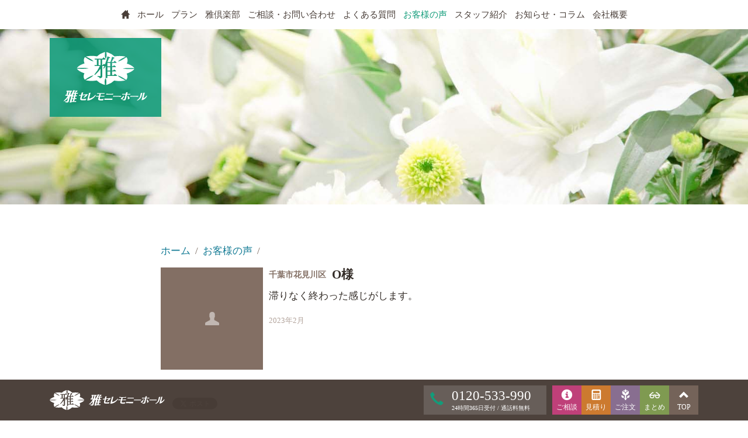

--- FILE ---
content_type: text/html; charset=UTF-8
request_url: https://www.miyabi-sougi.com/voices/35b6ef6c5bff3fc52f7be4300f2a88c7de6f3490
body_size: 13998
content:
<!DOCTYPE html>
<html lang="ja"><head>
<meta name="google-site-verification" content="EP6g6jbu9yr1oAKL2F-frcVRillOBuQRINNIYzvzbeM" />
<meta charset="utf-8">
<meta name="viewport" content="width=device-width, initial-scale=1, shrink-to-fit=no">


<!-- Google Tag Manager -->
<script>(function(w,d,s,l,i){w[l]=w[l]||[];w[l].push({'gtm.start':
new Date().getTime(),event:'gtm.js'});var f=d.getElementsByTagName(s)[0],
j=d.createElement(s),dl=l!='dataLayer'?'&l='+l:'';j.async=true;j.src=
'https://www.googletagmanager.com/gtm.js?id='+i+dl;f.parentNode.insertBefore(j,f);
})(window,document,'script','dataLayer','GTM-NRPQPV');</script>
<!-- End Google Tag Manager -->


<title>千葉市花見川区O様 | お客様の声 | 雅セレモニー(幕張本郷・検見川)</title>






<link href="https://fonts.googleapis.com/css?family=EB+Garamond:400,500,600,700&display=swap" rel="stylesheet">


<link rel="stylesheet" href="https://www.miyabi-sougi.com/css/202103.css">

<link rel="preload" as="font" type="font/woff2" href="https://www.miyabi-sougi.com/glyphicons/fonts/glyphicons-regular.woff2" crossorigin>
<link rel="preload" as="font" type="font/woff" href="https://www.miyabi-sougi.com/glyphicons/fonts/glyphicons-regular.woff" crossorigin>
<link rel="preload" as="font" type="font/ttf" href="https://www.miyabi-sougi.com/glyphicons/fonts/glyphicons-regular.ttf" crossorigin>
<link rel="preload" as="font" type="font/woff2" href="https://www.miyabi-sougi.com/glyphicons-social/fonts/glyphicons-social-regular.woff2" crossorigin>
<link rel="preload" as="font" type="font/woff" href="https://www.miyabi-sougi.com/glyphicons-social/fonts/glyphicons-social-regular.woff" crossorigin>
<link rel="preload" as="font" type="font/ttf" href="https://www.miyabi-sougi.com/glyphicons-social/fonts/glyphicons-social-regular.ttf" crossorigin>
<link rel="stylesheet" href="https://www.miyabi-sougi.com/glyphicons/css/glyphicons.css">
<link rel="stylesheet" href="https://www.miyabi-sougi.com/glyphicons-social/css/glyphicons-social.css">

<link href="https://www.miyabi-sougi.com/ico/favicon48x48.png" rel="shortcut icon" type="image/ico">
<link rel="apple-touch-icon-precomposed" href="https://www.miyabi-sougi.com/ico/apple-touch-icon-precomposed.png">


<meta property="og:title" content="千葉市花見川区O様 | お客様の声" />
<meta property="og:type" content="article" />



<meta property="og:url" content="https://www.miyabi-sougi.com/voices/35b6ef6c5bff3fc52f7be4300f2a88c7de6f3490">


<meta property="og:description" content="" />

<meta property="og:image" content="https://www.miyabi-sougi.com/ico/og-image.png" />

<meta property="og:site_name" content="雅セレモニーホール" />

<link rel="canonical" href="https://www.miyabi-sougi.com/voices/35b6ef6c5bff3fc52f7be4300f2a88c7de6f3490">
</head>
<body id="pagetop" class="layouts-default">


<!-- Google Tag Manager (noscript) -->
<noscript><iframe src="https://www.googletagmanager.com/ns.html?id=GTM-NRPQPV"
height="0" width="0" style="display:none;visibility:hidden"></iframe></noscript>
<!-- End Google Tag Manager (noscript) -->




<div id="fb-root"></div>
<script async defer crossorigin="anonymous" src="https://connect.facebook.net/ja_JP/sdk.js#xfbml=1&version=v12.0" nonce="mNz0LlVN"></script>



	

	<!-- Header -->

	<header>
		<nav class="fixed-top">
			<div class="text-lg-center">
								<ul>
																				<li><a href="https://www.miyabi-sougi.com/"><span class="glyphicons glyphicons-home"></span></a></li>
																									<li><a href="https://www.miyabi-sougi.com/halls">ホール</a></li>
																									<li><a href="https://www.miyabi-sougi.com/plans">プラン</a></li>
																									<li><a href="https://www.miyabi-sougi.com/member">雅倶楽部</a></li>
																									<li><a href="https://www.miyabi-sougi.com/inquiry">ご相談・お問い合わせ</a></li>
																									<li><a href="https://www.miyabi-sougi.com/faq">よくある質問</a></li>
																									<li><a class="active" href="https://www.miyabi-sougi.com/voices">お客様の声</a></li>
																									<li><a href="https://www.miyabi-sougi.com/staff">スタッフ紹介</a></li>
																									<li><a href="https://www.miyabi-sougi.com/topics">お知らせ・コラム</a></li>
																									<li><a href="https://www.miyabi-sougi.com/info/company">会社概要</a></li>
														</ul>
			</div>
			<!-- Button trigger modal -->
			<button type="button" class="d-lg-none" data-toggle="collapse" data-target="#collapse-global-nav">
				<span class="glyphicons glyphicons-circle-arrow-down"></span>
			</button>
		</nav>
	</header>





	<div class="collapse" id="collapse-global-nav">
		<ul class="nav">
									<li class="nav-item"><a class="nav-link" href="https://www.miyabi-sougi.com/">ホーム</a></li>
						<li class="nav-item"><a class="nav-link" href="https://www.miyabi-sougi.com/halls">ホール</a></li>
						<li class="nav-item"><a class="nav-link" href="https://www.miyabi-sougi.com/plans">プラン</a></li>
						<li class="nav-item"><a class="nav-link" href="https://www.miyabi-sougi.com/member">雅倶楽部</a></li>
						<li class="nav-item"><a class="nav-link" href="https://www.miyabi-sougi.com/inquiry">ご相談・お問い合わせ</a></li>
						<li class="nav-item"><a class="nav-link" href="https://www.miyabi-sougi.com/faq">よくある質問</a></li>
						<li class="nav-item"><a class="nav-link" href="https://www.miyabi-sougi.com/voices">お客様の声</a></li>
						<li class="nav-item"><a class="nav-link" href="https://www.miyabi-sougi.com/staff">スタッフ紹介</a></li>
						<li class="nav-item"><a class="nav-link" href="https://www.miyabi-sougi.com/topics">お知らせ・コラム</a></li>
						<li class="nav-item"><a class="nav-link" href="https://www.miyabi-sougi.com/info/company">会社概要</a></li>
						<li class="nav-item"><a class="nav-link" href="https://www.miyabi-sougi.com/info/privacy">個人情報保護方針</a></li>
					</ul>
		<div class="cv form-row">
	<a href="https://www.miyabi-sougi.com/member" class="col-4">
		<div class="symbol">
			<span class="glyphicons glyphicons-donate"></span>
			雅倶楽部
		</div>
		<p>
			内容も費用も納得できる葬儀にするための生涯無料の会員サービス。
		</p>
	</a>
	<a href="https://www.miyabi-sougi.com/inquiry/estimate" class="col-4">
		<div class="symbol">
			<span class="glyphicons glyphicons-calculator"></span>
			<span class="d-xxs-none">ネット</span>見積り
					</div>
		<p>
			今すぐ簡単に葬儀費用のお見積りができます。個人情報の入力は不要です。
		</p>
	</a>
	<a href="https://www.miyabi-sougi.com/inquiry/tour" class="col-4">
		<div class="symbol">
			<span class="glyphicons glyphicons-building"></span>
			見学予約
		</div>
		<p>
			ホール見学、事前相談、随時受付しております。ネット予約も可能です。
		</p>
	</a>
		<a href="https://www.miyabi-sougi.com/inquiry/flower" class="col-12 mt-3">
		<div class="symbol">
			<span class="glyphicons glyphicons-flower"></span>
			供花のご注文
		</div>
	</a>
	</div>
	</div>




		<div id="carousel-kv" class="carousel carousel-voices slide" data-ride="carousel">
		<div class="container">
			<a class="logo" href="https://www.miyabi-sougi.com/">
				<img src="https://www.miyabi-sougi.com/ico/logo.svg" alt="">
			</a>
					</div>
		<div class="carousel-inner">
			
									
			
			<div class="carousel-item active" style="background-image: url(https://www.miyabi-sougi.com/img/kv/flower05.jpg)">&nbsp;</div>
					</div>
	</div>
	


	<div id="content">
		
				

<section class="content">
	<div class="container">
		<div class="row justify-content-center">
			<div class="col-12 col-lg-8">

				<nav aria-label="breadcrumb">
					<ol class="breadcrumb">
						<li class="breadcrumb-item"><a href="https://www.miyabi-sougi.com/">ホーム</a></li>
						<li class="breadcrumb-item"><a href="https://www.miyabi-sougi.com/voices">お客様の声</a></li>
						<li class="breadcrumb-item"></li>
					</ol>
				</nav>


				<div class="form-row mb-3">
					<div class="col-3 mb-3">
						<div class="cover cover-square">
														<div class="icon"><span class="glyphicons glyphicons-user"></span></div>
														
						</div>
					</div>
					<div class="col-9 mb-3 view view-voices">
						<h4>
							<small class="prefix">千葉市花見川区</small>
							<strong>O様</strong>
						</h4>

						<p>
							滞りなく終わった感じがします。						</p>


						<p>
							<small class="text-muted">2023年2月</small>
						</p>
					</div>
				</div>



				

<div class="sns">
	<div class="facebook">
		
				<div class="fb-like"
	data-href="https://www.miyabi-sougi.com/voices/35b6ef6c5bff3fc52f7be4300f2a88c7de6f3490" 
	data-width="" data-layout="button_count" data-action="like" data-size="small" data-share="false"></div>
<!-- Your share button code -->
<div class="fb-share-button" 
data-href="https://www.miyabi-sougi.com/voices/35b6ef6c5bff3fc52f7be4300f2a88c7de6f3490" 
data-layout="button_count"
style="top:-8px"
>
</div>
		

	</div>
	<div class="twitter">
				<a href="https://twitter.com/share" class="twitter-share-button" data-href="https://www.miyabi-sougi.com/voices/35b6ef6c5bff3fc52f7be4300f2a88c7de6f3490"  data-counturl="https://www.miyabi-sougi.com/voices/35b6ef6c5bff3fc52f7be4300f2a88c7de6f3490">ツイート</a>
		<script>!function(d,s,id){var js,fjs=d.getElementsByTagName(s)[0],p=/^http:/.test(d.location)?'http':'https';if(!d.getElementById(id)){js=d.createElement(s);js.id=id;js.src=p+'://platform.twitter.com/widgets.js';fjs.parentNode.insertBefore(js,fjs);}}(document, 'script', 'twitter-wjs');</script>
		

	</div>
	<div class="hatena">
				<a href="http://b.hatena.ne.jp/entry/" class="hatena-bookmark-button" data-hatena-bookmark-layout="standard-balloon" data-hatena-bookmark-lang="ja" title="このエントリーをはてなブックマークに追加"><img src="//b.st-hatena.com/images/entry-button/button-only@2x.png" alt="このエントリーをはてなブックマークに追加" width="20" height="20" style="border: none;" /></a><script type="text/javascript" src="//b.st-hatena.com/js/bookmark_button.js" charset="utf-8" async="async"></script>
		
	</div>
	</div>			</div>
		</div>
	</div>
</section>




<section class="content content-bg">
	<div class="container">
		<div class="row max-height">
			<div class="col-12 col-sm-4 mb-4 mb-sm-0">
				<h1>
					<span class="glyphicons glyphicons-show-big-thumbnails d-block"></span>
					<small>葬儀プランについて</small>
				</h1>
				<p class="max-height-item">
					選択肢が少ない気がする。				</p>
				<div class="card card-body bg-white">
					<a href="https://www.miyabi-sougi.com/plans/recommended" class="view view-plans">
	<div class="cover">
					<img class="img-fluid" src="https://www.miyabi-sougi.com/files/view/services/s-silver/07f3f3468cfaa8ce83e6d2230b8e9e29.jpg" alt="">
				<div class="badges">
			
					</div>
	</div>


	<h4>
					<small class="prefix">みやびの</small>
				<strong>おすすめ<small class="suffix">プラン</small></strong>
	</h4>


	<div class="price price-plan price-plan-a">
	<div class="price-item">
	<span class="badges">
		<span class="badge badge-danger badge-price">会員価格</span>
	</span>
	<span class="content">
		<span class="value">
			749,760
			<small class="unit">円</small>
		</span>
		<small class="tax">(うち税68,160円)</small>
		
	</span>
</div><div class="price-item">
	<span class="badges">
		<span class="badge badge-info badge-price">一般価格</span>
	</span>
	<span class="content">
		<span class="value">
			937,200
			<small class="unit">円</small>
		</span>
		<small class="tax">(うち税85,200円)</small>
	</span>
</div>
</div>

	<p class="lead">標準よりワンランク上の上質なプランです</p>


			<p class="card-text text-center mt-3">
			<span class="btn btn-res btn-outline-dark"><span class="glyphicons glyphicons-chevron-right"></span> 詳しい情報</span>
		</p>
	</a>				</div>

				<a class="btn btn-res btn-block btn-outline-dark mt-3" href="https://www.miyabi-sougi.com/plans/recommended/voices">このプランの感想 <span class="badge badge-pill">140</span></a>


			</div>
			<div class="col-12 col-sm-4 mb-4 mb-sm-0">
				<h1>
					<span class="glyphicons glyphicons-building d-block"></span>
					<small>葬儀ホールについて</small>
				</h1>
				<p class="max-height-item">
					家族葬なのにかなり広いホールを使わせて頂きました。				</p>
				<div class="card card-body bg-white">
					<a href="https://www.miyabi-sougi.com/halls/makuharihongo" class="view view-halls">
	<div class="cover">
				<img class="img-fluid" src="https://www.miyabi-sougi.com/files/view/places/s-silver/b9cadeb83f914a1c01b09bee05db9c43.jpg" alt="">
			</div>


	<h4>
				<small class="prefix">雅セレモニー</small>
				<strong>幕張本郷ホール</strong>
	</h4>

	<address class="mb-1">千葉市花見川区<span class="d-none d-sm-inline">幕張本郷</span></address>

		<p class="mb-1">
		<span class="badge badge-walk mb-2">幕張本郷<small>駅 <span class="d-none d-sm-inline">徒</span>歩</small><strong>8</strong><small>分</small></span>
	</p>
	
		<ul class="feature">
				<li><span><span class="glyphicons glyphicons-ok-circle"></span>デザイナーズ葬儀ホール</span></li>
				<li><span><span class="glyphicons glyphicons-building"></span>家族葬専用設計ホール 50名収容</span></li>
				<li><span><span class="glyphicons glyphicons-building"></span>大ホール 200名収容</span></li>
				<li><span><span class="glyphicons glyphicons-building"></span>法事・多目的ホール (別館1F 雅サロン)</span></li>
				<li><span><span class="glyphicons glyphicons-parking"></span>駐車場あり</span></li>
				<li><span><span class="glyphicons glyphicons-bed-alt"></span>宿泊設備完備</span></li>
			</ul>
	

		<p class="card-text text-center mt-3">
		<span class="btn btn-res btn-outline-dark"><span class="glyphicons glyphicons-chevron-right"></span> 詳しい情報</span>
	</p>
	</a>
				</div>
				<a class="btn btn-res btn-block btn-outline-dark mt-3" href="https://www.miyabi-sougi.com/halls/makuharihongo/voices">このホールの感想 <span class="badge badge-pill">228</span></a>

			</div>

			<div class="col-12 col-sm-4">
				<h1>
					<span class="glyphicons glyphicons-parents d-block"></span>
					<small>スタッフについて</small>
				</h1>
				<p class="max-height-item">
					丁寧に対応して頂きました。				</p>
				
			</div>
		</div><!-- /.row -->
	</div><!-- /.container -->
</section>



<section class="content content-bg">
	<div class="container">
		<div class="row justify-content-center">
			<div class="col-12 col-lg-8">
				<a class="btn btn-block btn-warning" href="https://www.miyabi-sougi.com/voices">
					<span class="glyphicons glyphicons-chat d-block font-size-xl p-2"></span>
					お客様の声 一覧
					<span class="badge badge-border badge-pill">5</span>
				</a>
			</div>
		</div>
	</div><!-- /.container -->
</section>

					</div>



	<footer>
				
		
										
<section class="content content-halls" id="halls">
	<div class="container">
		<h1>特徴ある2つの自社ホール</h1>
		<p>
			御喪家の想いを形にし、旅立つ故人様をお送りする「祈りと安らぎの空間」。 <br>
			雅セレモニーがご案内する特徴ある2つの自社ホール。
		</p>


				<div class="form-row mb-3 mb-lg-5">
									<div class="col-6">
				<a href="https://www.miyabi-sougi.com/halls/makuharihongo" class="view view-halls">
	<div class="cover">
				<img class="img-fluid" src="https://www.miyabi-sougi.com/files/view/places/s-silver/b9cadeb83f914a1c01b09bee05db9c43.jpg" alt="">
			</div>


	<h4>
				<small class="prefix">雅セレモニー</small>
				<strong>幕張本郷ホール</strong>
	</h4>

	<address class="mb-1">千葉市花見川区<span class="d-none d-sm-inline">幕張本郷</span></address>

		<p class="mb-1">
		<span class="badge badge-walk mb-2">幕張本郷<small>駅 <span class="d-none d-sm-inline">徒</span>歩</small><strong>8</strong><small>分</small></span>
	</p>
	
		<ul class="feature">
				<li><span><span class="glyphicons glyphicons-ok-circle"></span>デザイナーズ葬儀ホール</span></li>
				<li><span><span class="glyphicons glyphicons-building"></span>家族葬専用設計ホール 50名収容</span></li>
				<li><span><span class="glyphicons glyphicons-building"></span>大ホール 200名収容</span></li>
				<li><span><span class="glyphicons glyphicons-building"></span>法事・多目的ホール (別館1F 雅サロン)</span></li>
				<li><span><span class="glyphicons glyphicons-parking"></span>駐車場あり</span></li>
				<li><span><span class="glyphicons glyphicons-bed-alt"></span>宿泊設備完備</span></li>
			</ul>
	

	</a>
			</div>
																		<div class="col-6">
				<a href="https://www.miyabi-sougi.com/halls/kemigawa" class="view view-halls">
	<div class="cover">
				<img class="img-fluid" src="https://www.miyabi-sougi.com/files/view/places/s-silver/8c81368e3e3fe536ac1f20b5897a0bcf.jpg" alt="">
			</div>


	<h4>
				<small class="prefix">雅セレモニー</small>
				<strong>検見川ホール</strong>
	</h4>

	<address class="mb-1">千葉市花見川区<span class="d-none d-sm-inline">検見川町</span></address>

		<p class="mb-1">
		<span class="badge badge-walk mb-2">新検見川<small>駅 <span class="d-none d-sm-inline">徒</span>歩</small><strong>4</strong><small>分</small></span>
	</p>
	
		<ul class="feature">
				<li><span><span class="glyphicons glyphicons-ok-circle"></span>移動しやすいコンパクトなフロア構成</span></li>
				<li><span><span class="glyphicons glyphicons-building"></span>1家族専用設計ホール</span></li>
				<li><span><span class="glyphicons glyphicons-parking"></span>駐車場あり</span></li>
				<li><span><span class="glyphicons glyphicons-bed-alt"></span>宿泊設備完備</span></li>
			</ul>
	

	</a>
			</div>
																																																		</div>

		<div class="row">
			<div class="col-12 col-lg-6 mb-4">
				<svg class="img-fluid img-map" xmlns="http://www.w3.org/2000/svg" viewBox="0 0 360 120">
	<defs><style>.link:hover{cursor: pointer;}.cls-1{fill:#fff;}.cls-2,.cls-21,.cls-23{fill:none;stroke-linecap:round;stroke-miterlimit:10;}.cls-2{stroke:#004fa4;stroke-width:6px;}.cls-3,.cls-5,.cls-6,.cls-7{font-size:9px;}.cls-24,.cls-3{fill:#332c28;}.cls-3{font-family:HiraKakuProN-W6-83pv-RKSJ-H, Hiragino Kaku Gothic ProN, YuGo-Bold-83pv-RKSJ-H, YuGothic;}.cls-13,.cls-4{font-size:12px;}.cls-22,.cls-4,.cls-8{fill:#00a37e;}.cls-4,.cls-8{font-family:HiraMinProN-W6-83pv-RKSJ-H, Hiragino Mincho ProN, YuMin-Extrabold-83pv-RKSJ-H, YuMincho;}.cls-5{letter-spacing:-0.05em;}.cls-6{letter-spacing:-0.06em;}.cls-7{letter-spacing:-0.01em;}.cls-8{font-size:8px;}.cls-9{letter-spacing:-0.04em;}.cls-10{letter-spacing:-0.06em;}.cls-11{letter-spacing:-0.03em;}.cls-12{letter-spacing:-0.02em;}.cls-14{letter-spacing:-0.02em;}.cls-15{letter-spacing:-0.02em;}.cls-16{letter-spacing:-0.02em;}.cls-17{letter-spacing:0em;}.cls-18{letter-spacing:0em;}.cls-19{letter-spacing:-0.01em;}.cls-20{letter-spacing:-0.01em;}.cls-21{stroke:#ffc200;stroke-width:5px;}.cls-23{stroke:#ef59a1;stroke-width:3px;}</style></defs>
	<title>葬儀ホールマップ</title>
	<g id="レイヤー_2" data-name="レイヤー 2">
		<rect class="cls-1" width="360" height="120"/>
		<a style="display:none;" xlink:href="https://www.miyabi-sougi.com/halls/miyabinomori" class="link">
			<g>
				<rect class="cls-1" x="80" y="10" width="80" height="35"/>
				<text class="cls-8" transform="translate(104.26 24.2)"><tspan class="cls-9">みやびの森</tspan><tspan class="cls-13"><tspan class="cls-14" x="-22.61" y="13.52">習志野</tspan><tspan class="cls-5" x="12.79" y="12.38">ホール</tspan></tspan></text>
				<rect class="cls-22" x="145" y="25" width="10" height="10"/>
			</g>
		</a>
		<a xlink:href="https://www.miyabi-sougi.com/halls/makuharihongo" class="link">
			<g>
				<rect class="cls-1" x="165" y="40" width="80" height="30"/>
				<text class="cls-4" transform="translate(168.17 52.11)">幕張本郷<tspan class="cls-5" x="47.69" y="-1.14">ホール</tspan></text>
				<rect class="cls-22" x="195" y="55" width="10" height="10"/>
			</g>
		</a>
		<a xlink:href="https://www.miyabi-sougi.com/halls/kemigawa" class="link">
			<g>
				<rect class="cls-1" x="255" y="85" width="80" height="20"/>
				<text class="cls-4" transform="translate(256.87 99.2)">検見川<tspan class="cls-5" x="35.18" y="-1.14">ホール</tspan></text>
				<rect class="cls-22" x="320" y="90" width="10" height="10"/>
			</g>
		</a>
		<polyline class="cls-2" points="90 90 105 90 180 15"/>
		<text class="cls-3" transform="translate(162 95.2)">幕張本郷</text>
		<text class="cls-3" transform="translate(178 29.92)">京成大久保</text>
		<text class="cls-3" transform="translate(88 101.92)">京成津田沼</text>
		<text class="cls-3" transform="translate(31.54 60.95)">津田沼</text>
		<text class="cls-3" transform="translate(307.1 61.2)">新検見川</text>
		<line class="cls-21" x1="15.5" y1="70.5" x2="345.5" y2="70.5"/>
		<polyline class="cls-2" points="15 105 30 90 90 90 100 80 345 80"/>
		<polyline class="cls-23" points="30 15 65 50 65 80 75 90 85 90"/>
		<path class="cls-1" d="M180,84.5a4.51,4.51,0,0,1-4.5-4.5V70a4.5,4.5,0,0,1,9,0V80A4.51,4.51,0,0,1,180,84.5Z"/>
		<path class="cls-24" d="M180,66a4,4,0,0,1,4,4V80a4,4,0,0,1-8,0V70a4,4,0,0,1,4-4m0-1a5,5,0,0,0-5,5V80a5,5,0,0,0,10,0V70a5,5,0,0,0-5-5Z"/>
		<circle class="cls-1" cx="245" cy="80" r="4.56"/>
		<path class="cls-24" d="M245,75.89A4.11,4.11,0,1,1,240.89,80,4.11,4.11,0,0,1,245,75.89m0-.89a5,5,0,1,0,5,5,5,5,0,0,0-5-5Z"/>
		<circle class="cls-1" cx="85" cy="90" r="4.56"/>
		<path class="cls-24" d="M85,85.89A4.11,4.11,0,1,1,80.89,90,4.11,4.11,0,0,1,85,85.89M85,85a5,5,0,1,0,5,5,5,5,0,0,0-5-5Z"/>
		<circle class="cls-1" cx="45" cy="70" r="4.56"/>
		<path class="cls-24" d="M45,65.89A4.11,4.11,0,1,1,40.89,70,4.11,4.11,0,0,1,45,65.89M45,65a5,5,0,1,0,5,5,5,5,0,0,0-5-5Z"/>
		<circle class="cls-1" cx="65" cy="50" r="4.56"/>
		<path class="cls-24" d="M65,45.89A4.11,4.11,0,1,1,60.89,50,4.11,4.11,0,0,1,65,45.89M65,45a5,5,0,1,0,5,5,5,5,0,0,0-5-5Z"/>
		<circle class="cls-1" cx="170" cy="25" r="4.56"/>
		<path class="cls-24" d="M170,20.89A4.11,4.11,0,1,1,165.89,25,4.11,4.11,0,0,1,170,20.89m0-.89a5,5,0,1,0,5,5,5,5,0,0,0-5-5Z"/>
		<circle class="cls-1" cx="310" cy="80" r="4.56"/>
		<path class="cls-24" d="M310,75.89A4.11,4.11,0,1,1,305.89,80,4.11,4.11,0,0,1,310,75.89m0-.89a5,5,0,1,0,5,5,5,5,0,0,0-5-5Z"/>
		<circle class="cls-1" cx="250" cy="70" r="4.56"/>
		<path class="cls-24" d="M250,65.89A4.11,4.11,0,1,1,245.89,70,4.11,4.11,0,0,1,250,65.89m0-.89a5,5,0,1,0,5,5,5,5,0,0,0-5-5Z"/>
		<circle class="cls-1" cx="325" cy="70" r="4.56"/>
		<path class="cls-24" d="M325,65.89A4.11,4.11,0,1,1,320.89,70,4.11,4.11,0,0,1,325,65.89m0-.89a5,5,0,1,0,5,5,5,5,0,0,0-5-5Z"/>
	</g>
</svg>
			</div>
			<div class="col-12 col-lg-6">
				<p class="mb-2">
					お近くの公営斎場をご利用いただくこともできます。
				</p>
				<ul class="links inline">
																									<li><a href="https://www.miyabi-sougi.com/halls/koei_siokaze"><span class="glyphicons glyphicons-circle-arrow-right"></span>しおかぜホール茜浜</a></li>
																																								<li><a href="https://www.miyabi-sougi.com/halls/koei_chiba"><span class="glyphicons glyphicons-circle-arrow-right"></span>千葉市斎場</a></li>
																				<li><a href="https://www.miyabi-sougi.com/halls/koei_magome"><span class="glyphicons glyphicons-circle-arrow-right"></span>馬込斎場</a></li>
																				<li><a href="https://www.miyabi-sougi.com/halls/koei_sakura"><span class="glyphicons glyphicons-circle-arrow-right"></span>さくら斎場</a></li>
																				<li><a href="https://www.miyabi-sougi.com/halls/koei_narita"><span class="glyphicons glyphicons-circle-arrow-right"></span>成田八富斎場</a></li>
																				<li><a href="https://www.miyabi-sougi.com/halls/koei_ichikawa"><span class="glyphicons glyphicons-circle-arrow-right"></span>市川市斎場</a></li>
																													</ul>
			</div>
		</div>
	</div>
</section>
		
										<section class="content content-plans" id="plans">
	<div class="container">
		<h1>様々なスタイルの葬儀プラン</h1>
		<p>
			雅セレモニーではお客様の声や時代のニーズを反映した8つのプランをご用意。 <br>
			全プランにおいて「雅のおもてなし」の心は変わりません。
		</p>
				<div class="form-row mb-3">
						<div class="col-6 col-md-4 mb-3">
				<a href="https://www.miyabi-sougi.com/plans/special" class="view view-plans">
	<div class="cover">
					<img class="img-fluid" src="https://www.miyabi-sougi.com/files/view/services/s-silver/fc2a1e74832223b4b79693521fe3211f.jpg" alt="">
				<div class="badges">
			
					</div>
	</div>


	<h4>
					<small class="prefix">みやびの</small>
				<strong>特別<small class="suffix">プラン</small></strong>
	</h4>


	<div class="price price-plan price-plan-a">
	<div class="price-item">
	<span class="badges">
		<span class="badge badge-danger badge-price">会員価格</span>
	</span>
	<span class="content">
		<span class="value">
			924,000
			<small class="unit">円</small>
		</span>
		<small class="tax">(うち税84,000円)</small>
		
	</span>
</div><div class="price-item">
	<span class="badges">
		<span class="badge badge-info badge-price">一般価格</span>
	</span>
	<span class="content">
		<span class="value">
			1,155,000
			<small class="unit">円</small>
		</span>
		<small class="tax">(うち税105,000円)</small>
	</span>
</div>
</div>

	<p class="lead">豪華なお花で祭壇を彩る最上級プランです</p>


	</a>			</div>
						<div class="col-6 col-md-4 mb-3">
				<a href="https://www.miyabi-sougi.com/plans/recommended" class="view view-plans">
	<div class="cover">
					<img class="img-fluid" src="https://www.miyabi-sougi.com/files/view/services/s-silver/07f3f3468cfaa8ce83e6d2230b8e9e29.jpg" alt="">
				<div class="badges">
			
					</div>
	</div>


	<h4>
					<small class="prefix">みやびの</small>
				<strong>おすすめ<small class="suffix">プラン</small></strong>
	</h4>


	<div class="price price-plan price-plan-a">
	<div class="price-item">
	<span class="badges">
		<span class="badge badge-danger badge-price">会員価格</span>
	</span>
	<span class="content">
		<span class="value">
			749,760
			<small class="unit">円</small>
		</span>
		<small class="tax">(うち税68,160円)</small>
		
	</span>
</div><div class="price-item">
	<span class="badges">
		<span class="badge badge-info badge-price">一般価格</span>
	</span>
	<span class="content">
		<span class="value">
			937,200
			<small class="unit">円</small>
		</span>
		<small class="tax">(うち税85,200円)</small>
	</span>
</div>
</div>

	<p class="lead">標準よりワンランク上の上質なプランです</p>


	</a>			</div>
						<div class="col-6 col-md-4 mb-3">
				<a href="https://www.miyabi-sougi.com/plans/flower" class="view view-plans">
	<div class="cover">
					<img class="img-fluid" src="https://www.miyabi-sougi.com/files/view/services/s-silver/93b3bd6b1ab8531fa6ca2a1f978f7617.jpg" alt="">
				<div class="badges">
			
					</div>
	</div>


	<h4>
					<small class="prefix">みやびの</small>
				<strong>アレンジ花<small class="suffix">プラン</small></strong>
	</h4>


	<div class="price price-plan price-plan-a">
	<div class="price-item">
	<span class="badges">
		<span class="badge badge-danger badge-price">会員価格</span>
	</span>
	<span class="content">
		<span class="value">
			749,760
			<small class="unit">円</small>
		</span>
		<small class="tax">(うち税68,160円)</small>
		
	</span>
</div><div class="price-item">
	<span class="badges">
		<span class="badge badge-info badge-price">一般価格</span>
	</span>
	<span class="content">
		<span class="value">
			937,200
			<small class="unit">円</small>
		</span>
		<small class="tax">(うち税85,200円)</small>
	</span>
</div>
</div>

	<p class="lead">白木祭壇を使わずにお花のみで故人様らしいお見送り</p>


	</a>			</div>
						<div class="col-6 col-md-4 mb-3">
				<a href="https://www.miyabi-sougi.com/plans/standard" class="view view-plans">
	<div class="cover">
					<img class="img-fluid" src="https://www.miyabi-sougi.com/files/view/services/s-silver/8b62d4abad52dc0ea257069e6ab42bfe.jpg" alt="">
				<div class="badges">
			
					</div>
	</div>


	<h4>
					<small class="prefix">みやびの</small>
				<strong>標準<small class="suffix">プラン</small></strong>
	</h4>


	<div class="price price-plan price-plan-a">
	<div class="price-item">
	<span class="badges">
		<span class="badge badge-danger badge-price">会員価格</span>
	</span>
	<span class="content">
		<span class="value">
			572,000
			<small class="unit">円</small>
		</span>
		<small class="tax">(うち税52,000円)</small>
		
	</span>
</div><div class="price-item">
	<span class="badges">
		<span class="badge badge-info badge-price">一般価格</span>
	</span>
	<span class="content">
		<span class="value">
			715,000
			<small class="unit">円</small>
		</span>
		<small class="tax">(うち税65,000円)</small>
	</span>
</div>
</div>

	<p class="lead">一般葬、家族葬両方に対応した標準的なプランです</p>


	</a>			</div>
						<div class="col-6 col-md-4 mb-3">
				<a href="https://www.miyabi-sougi.com/plans/family_flower" class="view view-plans">
	<div class="cover">
					<img class="img-fluid" src="https://www.miyabi-sougi.com/files/view/services/s-silver/fadd71e67c5005388474d282e6f5aa67.jpg" alt="">
				<div class="badges">
							<span class="badge badge-member">会員限定プラン</span>
			
							<span class="badge badge-capacity">〜30名</span>
					</div>
	</div>


	<h4>
				<strong>家族葬アレンジ花<small class="suffix">プラン</small></strong>
	</h4>


	<div class="price price-plan price-plan-a">
	<div class="price-item">
	<span class="badges">
		<span class="badge badge-primary badge-price">会員限定価格</span>
	</span>
	<span class="content">
		<span class="value">
			497,200
			<small class="unit">円</small>
		</span>
		<small class="tax">(うち税45,200円)</small>
		
	</span>
</div>
</div>

	<p class="lead">アレンジ花祭壇でお見送りする家族葬プラン</p>


	</a>			</div>
						<div class="col-6 col-md-4 mb-3">
				<a href="https://www.miyabi-sougi.com/plans/family" class="view view-plans">
	<div class="cover">
					<img class="img-fluid" src="https://www.miyabi-sougi.com/files/view/services/s-silver/43b9848eaf36075ae1228a8a25ceeb08.jpg" alt="">
				<div class="badges">
			
							<span class="badge badge-capacity">〜30名</span>
					</div>
	</div>


	<h4>
					<small class="prefix">みやびの</small>
				<strong>家族葬</strong>
	</h4>


	<div class="price price-plan price-plan-a">
	<div class="price-item">
	<span class="badges">
		<span class="badge badge-info badge-price">一般価格</span>
	</span>
	<span class="content">
		<span class="value">
			497,200
			<small class="unit">円</small>
		</span>
		<small class="tax">(うち税45,200円)</small>
	</span>
</div>
</div>

	<p class="lead">通夜、告別式を行う家族葬専用のシンプルなプランです</p>


	</a>			</div>
						<div class="col-6 col-md-4 mb-3">
				<a href="https://www.miyabi-sougi.com/plans/family_1day" class="view view-plans">
	<div class="cover">
					<img class="img-fluid" src="https://www.miyabi-sougi.com/files/view/services/s-silver/8691a7dc60a677c82d5390ca83d0733b.jpg" alt="">
				<div class="badges">
			
							<span class="badge badge-capacity">〜30名</span>
					</div>
	</div>


	<h4>
					<small class="prefix">みやびの</small>
				<strong>一日家族葬</strong>
	</h4>


	<div class="price price-plan price-plan-a">
	<div class="price-item">
	<span class="badges">
		<span class="badge badge-info badge-price">一般価格</span>
	</span>
	<span class="content">
		<span class="value">
			385,000
			<small class="unit">円</small>
		</span>
		<small class="tax">(うち税35,000円)</small>
	</span>
</div>
</div>

	<p class="lead">通夜を行わず告別式のみの新しいプランです</p>


	</a>			</div>
						<div class="col-6 col-md-4 mb-3">
				<a href="https://www.miyabi-sougi.com/plans/direct" class="view view-plans">
	<div class="cover">
					<img class="img-fluid" src="https://www.miyabi-sougi.com/files/view/services/s-silver/98df9e1ce636994123a0d386b52b1daf.jpg" alt="">
				<div class="badges">
			
							<span class="badge badge-capacity">〜10名</span>
					</div>
	</div>


	<h4>
					<small class="prefix">みやびの</small>
				<strong>火葬式</strong>
	</h4>


	<div class="price price-plan price-plan-a">
	<div class="price-item">
	<span class="badges">
		<span class="badge badge-info badge-price">一般価格</span>
	</span>
	<span class="content">
		<span class="value">
			165,000
			<small class="unit">円</small>
		</span>
		<small class="tax">(うち税15,000円)</small>
	</span>
</div>
</div>

	<p class="lead">通夜、告別式を行いません。出棺前にお別れのみを行うプランです</p>


	</a>			</div>
					</div>
		

		<div class="row">
	<div class="col-12 col-lg-6">
		<svg class="img-fluid img-map" xmlns="http://www.w3.org/2000/svg" viewBox="0 0 360 220">
	<defs><style>.link:hover{cursor: pointer;}.a,.k,.m{fill:#fff;}.b,.c,.k{font-size:17px;}.b,.h,.l{fill:#ce5b69;}.b,.c,.k,.m{font-family:HiraKakuProN-W6-83pv-RKSJ-H, Hiragino Kaku Gothic ProN, YuGo-Bold-83pv-RKSJ-H, YuGothic;font-weight:700;}.c{writing-mode:tb;text-orientation:upright;glyph-orientation-vertical:0deg;}.c,.g,.j{fill:#cc7a2f;}.ac,.d,.e,.i,.w{fill:#332c28;}.d{opacity:0.2;}.f{opacity:0.8;}.g,.h{opacity:0.33;}.ac,.i,.x{font-size:14px;}.ac,.i,.w{font-family:HiraMinProN-W6-83pv-RKSJ-H, Hiragino Mincho ProN, YuMin-Medium-83pv-RKSJ-H, YuMincho;}.m{font-size:10px;}.n{letter-spacing:-0.04em;}.o{letter-spacing:-0.15em;}.p{letter-spacing:-0.11em;}.ag,.ah,.ai,.q{font-size:11px;}.q{letter-spacing:-0.1em;}.r{letter-spacing:-0.19em;}.ai,.s{letter-spacing:-0.07em;}.t{letter-spacing:-0.02em;}.u{letter-spacing:-0.02em;}.v,.w{font-size:9px;}.y{letter-spacing:-0.11em;}.z{letter-spacing:-0.17em;}.aa{letter-spacing:-0.13em;}.ab{letter-spacing:-0.03em;}.ac{letter-spacing:0.01em;}.ad{letter-spacing:-0.01em;}.ae{letter-spacing:-0.03em;}.af{letter-spacing:-0.02em;}.ag{letter-spacing:-0.1em;}.ah{letter-spacing:-0.19em;}.aj{letter-spacing:-0.17em;}.ak{letter-spacing:-0.03em;}</style></defs><title>services_map</title><rect class="a" width="360" height="220"/>
	<text class="b" transform="translate(146 200.2)">参列者数</text>
	<text class="c" transform="translate(26 108.2)">価格</text>
	<rect class="d" x="145" y="45" width="200" height="50" rx="3.16" ry="3.16"/>
	<path class="e" d="M341.84,46A2.16,2.16,0,0,1,344,48.16V91.84A2.16,2.16,0,0,1,341.84,94H148.16A2.16,2.16,0,0,1,146,91.84V48.16A2.16,2.16,0,0,1,148.16,46H341.84m0-1H148.16A3.15,3.15,0,0,0,145,48.16V91.84A3.15,3.15,0,0,0,148.16,95H341.84A3.15,3.15,0,0,0,345,91.84V48.16A3.15,3.15,0,0,0,341.84,45Z"/>

	<a xlink:href="https://www.miyabi-sougi.com/plans/special" class="link">
		<g class="f">
			<rect class="a" x="300" y="50" width="40" height="40" rx="3.16" ry="3.16"/>
		</g>
		<text class="i" transform="translate(306 69)">特別<tspan class="q"><tspan x="-0.95" y="14.36">プラン</tspan></tspan></text>
	</a>
	<polygon class="g" points="335 105 335 145 40 125 335 105"/>
	<polygon class="h" points="160 25 200 25 180 185 160 25"/>
	<rect class="d" x="55" y="100" width="125" height="60" rx="3.16" ry="3.16"/>

	<a xlink:href="https://www.miyabi-sougi.com/plans/direct" class="link">
		<path class="e" d="M96.84,166A2.16,2.16,0,0,1,99,168.16v18.68A2.16,2.16,0,0,1,96.84,189H43.16A2.16,2.16,0,0,1,41,186.84V168.16A2.16,2.16,0,0,1,43.16,166H96.84m0-1H43.16A3.15,3.15,0,0,0,40,168.16v18.68A3.15,3.15,0,0,0,43.16,190H96.84a3.15,3.15,0,0,0,3.16-3.16V168.16A3.15,3.15,0,0,0,96.84,165Z"/>
		<text class="i" transform="translate(45 183)">火葬式</text>
	</a>

	<circle class="j" cx="335" cy="125" r="15"/>
	<text class="k" transform="translate(326.5 131.2)">高</text>
	<rect class="l" x="275" y="33" width="60" height="15" rx="3.16" ry="3.16"/>
	<text class="m" transform="translate(276.51 44.04)">人数上限な<tspan class="p" x="48.05" y="0">し</tspan></text>

	<a xlink:href="https://www.miyabi-sougi.com/plans/family_1day" class="link">
		<g class="f">
			<rect class="a" x="60" y="105" width="40" height="50" rx="3.16" ry="3.16"/>
		</g>
		<text class="i" transform="translate(69.3 128)"><tspan class="t">1日</tspan><tspan x="20.51" y="0"></tspan><tspan class="v"><tspan x="-3.25" y="12.6">家族葬</tspan></tspan></text>
	</a>


	<circle class="l" cx="180" cy="25" r="15"/>
	<text class="k" transform="translate(171.5 31.2)">多</text>
	<path class="e" d="M176.84,101a2.16,2.16,0,0,1,2.16,2.16v53.68a2.16,2.16,0,0,1-2.16,2.16H58.16A2.16,2.16,0,0,1,56,156.84V103.16A2.16,2.16,0,0,1,58.16,101H176.84m0-1H58.16A3.15,3.15,0,0,0,55,103.16v53.68A3.15,3.15,0,0,0,58.16,160H176.84a3.15,3.15,0,0,0,3.16-3.16V103.16a3.15,3.15,0,0,0-3.16-3.16Z"/>
	<rect class="l" x="65" y="88" width="40" height="15" rx="3.16" ry="3.16"/>
	<text class="m" transform="translate(69.49 99.04)">〜30名</text>
	<rect class="l" x="95" y="170" width="40" height="15" rx="3.16" ry="3.16"/>
	<text class="m" transform="translate(99.49 181.04)">〜10名</text>

	<a xlink:href="https://www.miyabi-sougi.com/plans/family_flower" class="link">
		<g class="f"><rect class="a" x="105" y="105" width="70" height="27" rx="3.16" ry="3.16"/></g>
		<text class="w" transform="translate(126.06 115)">家族葬<tspan class="x"><tspan class="y" x="-18.92" y="13.4">アレンジ花</tspan></tspan></text>
	</a>


	<a xlink:href="https://www.miyabi-sougi.com/plans/family" class="link">
		<g class="f">
			<rect class="a" x="105" y="135" width="70" height="20" rx="3.16" ry="3.16"/>
		</g>
		<text class="i" transform="translate(119.5 150)">家族葬</text>
	</a>

	<a xlink:href="https://www.miyabi-sougi.com/plans/standard" class="link">
		<g class="f">
			<rect class="a" x="150" y="50" width="40" height="40" rx="3.16" ry="3.16"/>
		</g>
		<text class="i" transform="translate(156 69)">標準<tspan class="q"><tspan x="-0.95" y="14.36">プラン</tspan></tspan></text>
	</a>

	<g class="f">
		<rect class="a" x="195" y="50" width="100" height="40" rx="3.16" ry="3.16"/>
	</g>
	<a xlink:href="https://www.miyabi-sougi.com/plans/recommended" class="link">
		<text class="ac" transform="translate(203.05 67)">おすすめ<tspan class="ag" x="54.46" y="-1.14">プラン</tspan></text>
	</a>
	<a xlink:href="https://www.miyabi-sougi.com/plans/flower" class="link">
		<text class="i" transform="translate(198.44 83)"><tspan class="y">アレンジ花</tspan><tspan class="ag" x="63.12" y="-1.14">プラン</tspan></text>
	</a>
</svg>
	</div>
	<div class="col-12 col-lg-6">
		<div class="cv form-row">
			<a href="https://www.miyabi-sougi.com/plans" class="col-4">
				<div class="symbol">
					<span class="glyphicons glyphicons-show-big-thumbnails"></span>
					プラン一覧
				</div>
			</a>
			<a href="https://www.miyabi-sougi.com/plans/comparison" class="col-4">
				<div class="symbol">
					<span class="glyphicons glyphicons-scale-classic"></span>
					比較表
				</div>
			</a>
			<a href="https://www.miyabi-sougi.com/inquiry/estimate" class="col-4">
				<div class="symbol">
					<span class="glyphicons glyphicons-calculator"></span>
					<span class="d-none d-sm-inline">ネット</span>見積り
									</div>
			</a>
		</div>
		<ul class="note mt-3">
			<li><span><span class="glyphicons glyphicons-asterisk text-muted"></span>プラン料金には返礼品・飲食・供花・お布施・火葬料金等は含まれておりません。詳細は<a href="https://www.miyabi-sougi.com/inquiry/estimate">ネット見積り</a>をご確認ください。</span></li>
		</ul>
			</div>
</div>
	</div>
</section>		
										
<section class="content content-topics">
	<div class="container">
				<div class="form-row grid">
						<div class="col-4 col-md-3 grid-item mb-3">
				

<a href="https://www.miyabi-sougi.com/topics/2313f300b2a79f54de7be32ea39729754c72885d" class="view view-topics">
	<div class="cover">
		<div class="badges">
			<span class="badge badge-topics badge-column">コラム</span>
		</div>
				<img class="img-fluid" src="https://www.miyabi-sougi.com/files/view/articles/s-silver/f26dac3f05b93eab554a54458a688b3d.jpg" alt="">
			</div>


		<strong class="series"><span class="glyphicons glyphicons-book-open"></span> 堀江宏樹の葬儀文化史 presented by 雅倶楽部</strong>
	

	<h4>大阪の人々に愛された遊女「夕霧太夫」の悲恋</h4>
	<small class="released">2025-09-01</small>
	
		<small class="author"><span class="glyphicons glyphicons-pencil"></span> 堀江 宏樹</small>
	</a>
			</div>
						<div class="col-4 col-md-3 grid-item mb-3">
				

<a href="https://www.miyabi-sougi.com/topics/df890755de9de3f18e4907f4abccaf6db3df4f64" class="view view-topics">
	<div class="cover">
		<div class="badges">
			<span class="badge badge-topics badge-column">コラム</span>
		</div>
				<img class="img-fluid" src="https://www.miyabi-sougi.com/files/view/articles/s-silver/cfa7cc3cca21954c742cff55bec49602.jpg" alt="">
			</div>


		<strong class="series"><span class="glyphicons glyphicons-book-open"></span> 堀江宏樹の葬儀文化史 presented by 雅倶楽部</strong>
	

	<h4>死の直前に自ら「北枕」に？！藤原道長の極楽往生への執念</h4>
	<small class="released">2025-02-26</small>
	
		<small class="author"><span class="glyphicons glyphicons-pencil"></span> 堀江 宏樹</small>
	</a>
			</div>
						<div class="col-4 col-md-3 grid-item mb-3">
				

<a href="https://www.miyabi-sougi.com/topics/7db1be5559f04a5e53c4e08bfbb95b857e2a5af8" class="view view-topics">
	<div class="cover">
		<div class="badges">
			<span class="badge badge-topics badge-column">コラム</span>
		</div>
				<img class="img-fluid" src="https://www.miyabi-sougi.com/files/view/articles/s-silver/2f62a602842dddb1f5115ac95fc2e78f.jpg" alt="">
			</div>


		<strong class="series"><span class="glyphicons glyphicons-book-open"></span> 堀江宏樹の葬儀文化史 presented by 雅倶楽部</strong>
	

	<h4>【VIP貴族/公卿(くぎょう)の葬儀】「遺骨」という概念はどのようにして生まれたのか？</h4>
	<small class="released">2025-01-10</small>
	
		<small class="author"><span class="glyphicons glyphicons-pencil"></span> 堀江 宏樹</small>
	</a>
			</div>
						<div class="col-4 col-md-3 grid-item mb-3">
				

<a href="https://www.miyabi-sougi.com/topics/0cf1f6ccc7970bbd3c127f8020662f4ef73b6113" class="view view-topics">
	<div class="cover">
		<div class="badges">
			<span class="badge badge-topics badge-column">コラム</span>
		</div>
				<img class="img-fluid" src="https://www.miyabi-sougi.com/files/view/articles/s-silver/3e7ac46aaba635989cb17efa8fd16993.png" alt="">
			</div>


		<strong class="series"><span class="glyphicons glyphicons-book-open"></span> 堀江宏樹の葬儀文化史 presented by 雅倶楽部</strong>
	

	<h4>【平安時代の葬儀】陰陽師による「蘇生の儀式(3日間)」を必要としたホントの理由</h4>
	<small class="released">2024-11-30</small>
	
		<small class="author"><span class="glyphicons glyphicons-pencil"></span> 堀江 宏樹</small>
	</a>
			</div>
						<div class="col-4 col-md-3 grid-item mb-3">
				

<a href="https://www.miyabi-sougi.com/topics/15ae6de9db11d763d540d5bc5815ac0f7bb6d4db" class="view view-topics">
	<div class="cover">
		<div class="badges">
			<span class="badge badge-topics badge-column">コラム</span>
		</div>
				<img class="img-fluid" src="https://www.miyabi-sougi.com/files/view/articles/s-silver/c09db7a0f23c8dea0e9deff571630ffa.jpg" alt="">
			</div>


		<strong class="series"><span class="glyphicons glyphicons-book-open"></span> 逃げ若</strong>
	

	<h4>【逃げ若】護良親王の憂鬱 - 命運を決した中先代の乱 -</h4>
	<small class="released">2024-11-02</small>
	
		<small class="author"><span class="glyphicons glyphicons-pencil"></span> 堀江 宏樹</small>
	</a>
			</div>
						<div class="col-4 col-md-3 grid-item mb-3">
				

<a href="https://www.miyabi-sougi.com/topics/9b5fbd5aaa39a6467985129c39e0d4a730c8eb7f" class="view view-topics">
	<div class="cover">
		<div class="badges">
			<span class="badge badge-topics badge-column">コラム</span>
		</div>
				<img class="img-fluid" src="https://www.miyabi-sougi.com/files/view/articles/s-silver/fc815cea91074dbc53b6685fa337db91.jpg" alt="">
			</div>


		<strong class="series"><span class="glyphicons glyphicons-book-open"></span> 逃げ若</strong>
	

	<h4>【逃げ若】現代の葬儀にも影響？！時行の名敵役「小笠原貞宗(小笠原家)」が生んだ小笠原流礼法とは</h4>
	<small class="released">2024-10-01</small>
	
		<small class="author"><span class="glyphicons glyphicons-pencil"></span> 堀江 宏樹</small>
	</a>
			</div>
						<div class="col-4 col-md-3 grid-item mb-3">
				

<a href="https://www.miyabi-sougi.com/topics/affa8d3883928c796c5bf8edcadae4e4c8009137" class="view view-topics">
	<div class="cover">
		<div class="badges">
			<span class="badge badge-topics badge-column">コラム</span>
		</div>
				<img class="img-fluid" src="https://www.miyabi-sougi.com/files/view/articles/s-silver/97421d85e4fec91969b30e6855216ccc.png" alt="">
			</div>


		<strong class="series"><span class="glyphicons glyphicons-book-open"></span> 逃げ若</strong>
	

	<h4>【逃げ若】「お墓参り」「三十三回忌」…北条家の影響ってホント？！</h4>
	<small class="released">2024-08-03</small>
	
		<small class="author"><span class="glyphicons glyphicons-pencil"></span> 堀江 宏樹</small>
	</a>
			</div>
						<div class="col-4 col-md-3 grid-item mb-3">
				

<a href="https://www.miyabi-sougi.com/topics/9199f3626bf2da0550a616146cfdef218e6102b1" class="view view-topics">
	<div class="cover">
		<div class="badges">
			<span class="badge badge-topics badge-column">コラム</span>
		</div>
				<img class="img-fluid" src="https://www.miyabi-sougi.com/files/view/articles/s-silver/4e45bacdbf3a0954b46469a537d1d8ac.jpg" alt="">
			</div>


		<strong class="series"><span class="glyphicons glyphicons-book-open"></span> 逃げ若</strong>
	

	<h4>【逃げ若】鎌倉幕府滅亡・・・北条家一族郎党の戦死者はどうなった？</h4>
	<small class="released">2024-08-01</small>
	
		<small class="author"><span class="glyphicons glyphicons-pencil"></span> 堀江 宏樹</small>
	</a>
			</div>
						<div class="col-4 col-md-3 grid-item mb-3">
				

<a href="https://www.miyabi-sougi.com/topics/91db537c92aac585aa74a3a0c0910b2acf1a71c8" class="view view-topics">
	<div class="cover">
		<div class="badges">
			<span class="badge badge-topics badge-column">コラム</span>
		</div>
				<img class="img-fluid" src="https://www.miyabi-sougi.com/files/view/articles/s-silver/0db72ba4d082db76fb926dd386e28c1b.jpg" alt="">
			</div>


		<strong class="series"><span class="glyphicons glyphicons-book-open"></span> 堀江宏樹の「世界のお葬式」 presented by 雅倶楽部</strong>
	

	<h4>【イギリスのお葬式】火葬後65%が埋葬せずに散骨(撒葬)する本当の理由</h4>
	<small class="released">2024-07-02</small>
	
		<small class="author"><span class="glyphicons glyphicons-pencil"></span> 堀江 宏樹</small>
	</a>
			</div>
						<div class="col-4 col-md-3 grid-item mb-3">
				

<a href="https://www.miyabi-sougi.com/topics/f3eb7cca6eb48ed9ae6f19e3369283dd87942ef4" class="view view-topics">
	<div class="cover">
		<div class="badges">
			<span class="badge badge-topics badge-column">コラム</span>
		</div>
				<img class="img-fluid" src="https://www.miyabi-sougi.com/files/view/articles/s-silver/3ef1bd396101989c140a852b6acfe527.jpg" alt="">
			</div>


		<strong class="series"><span class="glyphicons glyphicons-book-open"></span> エピローグ &lt;偉人たちの最期&gt; presented by 雅倶楽部</strong>
	

	<h4>【徳川四天王】BLで16万石ゲット！家康から最も寵愛を受けた「井伊直政」の最期</h4>
	<small class="released">2024-06-01</small>
	
		<small class="author"><span class="glyphicons glyphicons-pencil"></span> 堀江 宏樹</small>
	</a>
			</div>
						<div class="col-4 col-md-3 grid-item mb-3">
				

<a href="https://www.miyabi-sougi.com/topics/549b7655c90d3e57468465d9b2d45e30e00719dd" class="view view-topics">
	<div class="cover">
		<div class="badges">
			<span class="badge badge-topics badge-column">コラム</span>
		</div>
				<img class="img-fluid" src="https://www.miyabi-sougi.com/files/view/articles/s-silver/f08ff2b9e50095b4607f721d2e87fa6b.png" alt="">
			</div>


		<strong class="series"><span class="glyphicons glyphicons-book-open"></span> 堀江宏樹の葬儀文化史 presented by 雅倶楽部</strong>
	

	<h4>【平安時代の葬儀】朱雀帝の女を寝取った光源氏の末路</h4>
	<small class="released">2024-05-01</small>
	
		<small class="author"><span class="glyphicons glyphicons-pencil"></span> 堀江 宏樹</small>
	</a>
			</div>
						<div class="col-4 col-md-3 grid-item mb-3">
				

<a href="https://www.miyabi-sougi.com/topics/52bb1f3352ceae4e9826525fe5e46b98e7cb2b4b" class="view view-topics">
	<div class="cover">
		<div class="badges">
			<span class="badge badge-topics badge-column">コラム</span>
		</div>
				<img class="img-fluid" src="https://www.miyabi-sougi.com/files/view/articles/s-silver/7e6293a24fa6ed08d811d150e2b7dc86.jpeg" alt="">
			</div>


		<strong class="series"><span class="glyphicons glyphicons-book-open"></span> エピローグ &lt;偉人たちの最期&gt; presented by 雅倶楽部</strong>
	

	<h4>【徳川四天王】「おでき」で落命？！榊原康政の最期</h4>
	<small class="released">2024-04-01</small>
	
		<small class="author"><span class="glyphicons glyphicons-pencil"></span> 堀江 宏樹</small>
	</a>
			</div>
						<div class="col-4 col-md-3 grid-item mb-3">
				

<a href="https://www.miyabi-sougi.com/topics/f86f12c5678b18c2544f46ee78c9147c73ca3659" class="view view-topics">
	<div class="cover">
		<div class="badges">
			<span class="badge badge-topics badge-column">コラム</span>
		</div>
				<img class="img-fluid" src="https://www.miyabi-sougi.com/files/view/articles/s-silver/122439c0756b95136b3f6b30be18cf56.jpg" alt="">
			</div>


		<strong class="series"><span class="glyphicons glyphicons-book-open"></span> 紫式部の「死」と「弔い」 presented by 雅倶楽部</strong>
	

	<h4>【源氏物語】「紫の上」が超絶スピード葬だった本当の理由</h4>
	<small class="released">2024-03-01</small>
	
		<small class="author"><span class="glyphicons glyphicons-pencil"></span> 堀江 宏樹</small>
	</a>
			</div>
						<div class="col-4 col-md-3 grid-item mb-3">
				

<a href="https://www.miyabi-sougi.com/topics/120f35dd4a44640ed49c64ed0bea75b11f1fbf1f" class="view view-topics">
	<div class="cover">
		<div class="badges">
			<span class="badge badge-topics badge-column">コラム</span>
		</div>
				<img class="img-fluid" src="https://www.miyabi-sougi.com/files/view/articles/s-silver/8696020e6fbf47113e0dd09422eb42c2.png" alt="">
			</div>


		<strong class="series"><span class="glyphicons glyphicons-book-open"></span> エピローグ &lt;偉人たちの最期&gt; presented by 雅倶楽部</strong>
	

	<h4>【冷遇】徳川四天王筆頭「酒井忠次」・・・領地分与たったの3万石のなぜ？！</h4>
	<small class="released">2024-02-02</small>
	
		<small class="author"><span class="glyphicons glyphicons-pencil"></span> 堀江 宏樹</small>
	</a>
			</div>
						<div class="col-4 col-md-3 grid-item mb-3">
				

<a href="https://www.miyabi-sougi.com/topics/bb8511e535951abcd8738b5c06b3b7a3acac4e71" class="view view-topics">
	<div class="cover">
		<div class="badges">
			<span class="badge badge-topics badge-column">コラム</span>
		</div>
				<img class="img-fluid" src="https://www.miyabi-sougi.com/files/view/articles/s-silver/8d2c5524f38aed5372cab4733c567f91.jpg" alt="">
			</div>


		<strong class="series"><span class="glyphicons glyphicons-book-open"></span> 紫式部の「死」と「弔い」 presented by 雅倶楽部</strong>
	

	<h4>【源氏物語】昼ドラ顔負け？！正妻「葵上(あおいのうえ)」と愛人「六条御息女」とのドロドロバトル</h4>
	<small class="released">2023-12-31</small>
	
		<small class="author"><span class="glyphicons glyphicons-pencil"></span> 堀江 宏樹</small>
	</a>
			</div>
						<div class="col-4 col-md-3 grid-item mb-3">
				

<a href="https://www.miyabi-sougi.com/topics/0345da8792196f70af30833f4e8a672a6bc22a35" class="view view-topics">
	<div class="cover">
		<div class="badges">
			<span class="badge badge-topics badge-column">コラム</span>
		</div>
				<img class="img-fluid" src="https://www.miyabi-sougi.com/files/view/articles/s-silver/29830d404adc5e9bbd68b9f64d76b5ea.jpg" alt="">
			</div>


		<strong class="series"><span class="glyphicons glyphicons-book-open"></span> エピローグ &lt;偉人たちの最期&gt; presented by 雅倶楽部</strong>
	

	<h4>徳川四天王「本多忠勝」の末路</h4>
	<small class="released">2023-12-01</small>
	
		<small class="author"><span class="glyphicons glyphicons-pencil"></span> 堀江 宏樹</small>
	</a>
			</div>
						<div class="col-4 col-md-3 grid-item mb-3">
				

<a href="https://www.miyabi-sougi.com/topics/907499a0667a0c7cf6c77b2bbccf82f1f2462195" class="view view-topics">
	<div class="cover">
		<div class="badges">
			<span class="badge badge-topics badge-column">コラム</span>
		</div>
				<img class="img-fluid" src="https://www.miyabi-sougi.com/files/view/articles/s-silver/c7ad5cb34f615168c4fc0082266c35d9.jpg" alt="">
			</div>


		<strong class="series"><span class="glyphicons glyphicons-book-open"></span> 紫式部の「死」と「弔い」 presented by 雅倶楽部</strong>
	

	<h4>【紫式部】「源氏物語」に死の影が色濃くつきまとう本当の理由【2024年NHK大河】</h4>
	<small class="released">2023-11-01</small>
	
		<small class="author"><span class="glyphicons glyphicons-pencil"></span> 堀江 宏樹</small>
	</a>
			</div>
						<div class="col-4 col-md-3 grid-item mb-3">
				

<a href="https://www.miyabi-sougi.com/topics/5130707db241f628dc9dce8c8305414b43e077ef" class="view view-topics">
	<div class="cover">
		<div class="badges">
			<span class="badge badge-topics badge-column">コラム</span>
		</div>
				<img class="img-fluid" src="https://www.miyabi-sougi.com/files/view/articles/s-silver/70bcb33faeeb908f391a5e4a0f7597f8.png" alt="">
			</div>


		<strong class="series"><span class="glyphicons glyphicons-book-open"></span> 堀江宏樹の「偉人の葬儀費用」 presented by 雅倶楽部</strong>
	

	<h4>『書類を取り次ぐだけ』『まるで蓄音機レコード』…酷評された皇族でも国葬になった本当の理由</h4>
	<small class="released">2023-10-01</small>
	
		<small class="author"><span class="glyphicons glyphicons-pencil"></span> 堀江 宏樹</small>
	</a>
			</div>
						<div class="col-4 col-md-3 grid-item mb-3">
				

<a href="https://www.miyabi-sougi.com/topics/23f09c52ab40e2fe69adbb43b792ebe3e8582081" class="view view-topics">
	<div class="cover">
		<div class="badges">
			<span class="badge badge-topics badge-column">コラム</span>
		</div>
				<img class="img-fluid" src="https://www.miyabi-sougi.com/files/view/articles/s-silver/e2fa059a5072fff699db8dd38ae21130.jpg" alt="">
			</div>


		<strong class="series"><span class="glyphicons glyphicons-book-open"></span> 堀江宏樹の「偉人の葬儀費用」 presented by 雅倶楽部</strong>
	

	<h4>トラブルメイカーの皇族の国葬費用は3万円？！現代価値やいかに？</h4>
	<small class="released">2023-09-03</small>
	
		<small class="author"><span class="glyphicons glyphicons-pencil"></span> 堀江 宏樹</small>
	</a>
			</div>
						<div class="col-4 col-md-3 grid-item mb-3">
				

<a href="https://www.miyabi-sougi.com/topics/007eacba955ada227060150e8bfbda4a76fae6e3" class="view view-topics">
	<div class="cover">
		<div class="badges">
			<span class="badge badge-topics badge-column">コラム</span>
		</div>
				<img class="img-fluid" src="https://www.miyabi-sougi.com/files/view/articles/s-silver/27ff675bf20bba0db5cf522541dab839.png" alt="">
			</div>


		<strong class="series"><span class="glyphicons glyphicons-book-open"></span> 堀江宏樹の「偉人の葬儀費用」 presented by 雅倶楽部</strong>
	

	<h4>【分析】国葬対象になった「皇族」…全員にあてはまる2つの共通点</h4>
	<small class="released">2023-08-01</small>
	
		<small class="author"><span class="glyphicons glyphicons-pencil"></span> 堀江 宏樹</small>
	</a>
			</div>
					</div>
		
		<div class="mt-3">
			

<a href="https://www.miyabi-sougi.com/topics" class="btn btn-gray btn-res mb-1"><span class="glyphicons glyphicons-list"></span> すべて <span class="badge badge-border badge-pill">239</span></a>
<a href="https://www.miyabi-sougi.com/topics/news" class="btn btn-pink btn-res mb-1"><span class="glyphicons glyphicons-bullhorn"></span> お知らせ <span class="badge badge-border badge-pill">6</span></a>
<a href="https://www.miyabi-sougi.com/topics/event" class="btn btn-orange btn-res mb-1"><span class="glyphicons glyphicons-flag"></span> イベント <span class="badge badge-border badge-pill">16</span></a>
<a href="https://www.miyabi-sougi.com/topics/column" class="btn btn-blue btn-res mb-1"><span class="glyphicons glyphicons-coffee-cup"></span> コラム <span class="badge badge-border badge-pill">217</span></a>

<a href="https://www.miyabi-sougi.com/topics/authors" class="btn btn-green btn-res mb-1"><span class="glyphicons glyphicons-pen"></span> 著者別 <span class="badge badge-border badge-pill">9</span></a>
		</div>
	</div>
</section>



		
				

		<nav id="footer">
			<div class="container">
				<div class="row">
					<div class="col-12 col-md-6">
						<ul class="nav">
																					<li class="nav-item"><a class="nav-link" href="https://www.miyabi-sougi.com/">ホーム</a></li>
														<li class="nav-item"><a class="nav-link" href="https://www.miyabi-sougi.com/halls">ホール</a></li>
														<li class="nav-item"><a class="nav-link" href="https://www.miyabi-sougi.com/plans">プラン</a></li>
														<li class="nav-item"><a class="nav-link" href="https://www.miyabi-sougi.com/member">雅倶楽部</a></li>
														<li class="nav-item"><a class="nav-link" href="https://www.miyabi-sougi.com/inquiry">ご相談・お問い合わせ</a></li>
														<li class="nav-item"><a class="nav-link" href="https://www.miyabi-sougi.com/faq">よくある質問</a></li>
														<li class="nav-item"><a class="nav-link" href="https://www.miyabi-sougi.com/voices">お客様の声</a></li>
														<li class="nav-item"><a class="nav-link" href="https://www.miyabi-sougi.com/staff">スタッフ紹介</a></li>
														<li class="nav-item"><a class="nav-link" href="https://www.miyabi-sougi.com/topics">お知らせ・コラム</a></li>
														<li class="nav-item"><a class="nav-link" href="https://www.miyabi-sougi.com/info/company">会社概要</a></li>
														<li class="nav-item"><a class="nav-link" href="https://www.miyabi-sougi.com/info/privacy">個人情報保護方針</a></li>
														<li class="nav-item"><a class="nav-link" href="https://www.miyabi-sougi.com/lp">まとめ</a></li>
													</ul>

												

<div class="sns">
	<div class="facebook">
		
				<div class="fb-like" data-href="https://www.facebook.com/miyabiceremony/" data-layout="button_count" data-action="like" data-show-faces="false" data-share="true"></div>
		

	</div>
	<div class="twitter">
				<a href="https://twitter.com/share" class="twitter-share-button" data-url="https://www.miyabi-sougi.com/" data-lang="ja">ツイート</a>
		<script>!function(d,s,id){var js,fjs=d.getElementsByTagName(s)[0],p=/^http:/.test(d.location)?'http':'https';if(!d.getElementById(id)){js=d.createElement(s);js.id=id;js.src=p+'://platform.twitter.com/widgets.js';fjs.parentNode.insertBefore(js,fjs);}}(document, 'script', 'twitter-wjs');</script>
		

	</div>
	<div class="hatena">
				<a href="http://b.hatena.ne.jp/entry/https://www.miyabi-sougi.com/" class="hatena-bookmark-button" data-hatena-bookmark-title="雅セレモニーホール" data-hatena-bookmark-layout="standard-balloon" data-hatena-bookmark-lang="ja" title="このエントリーをはてなブックマークに追加"><img src="//b.hatena.ne.jp/images/entry-button/button-only@2x.png" alt="このエントリーをはてなブックマークに追加" width="20" height="20" style="border: none;" /></a><script type="text/javascript" src="//b.hatena.ne.jp/js/bookmark_button.js" charset="utf-8" async="async"></script>
		
	</div>
	</div>											</div>
										<div class="col-12 col-md-6">
						<div class="cv form-row">
	<a href="https://www.miyabi-sougi.com/member" class="col-4">
		<div class="symbol">
			<span class="glyphicons glyphicons-donate"></span>
			雅倶楽部
		</div>
		<p>
			内容も費用も納得できる葬儀にするための生涯無料の会員サービス。
		</p>
	</a>
	<a href="https://www.miyabi-sougi.com/inquiry/estimate" class="col-4">
		<div class="symbol">
			<span class="glyphicons glyphicons-calculator"></span>
			<span class="d-xxs-none">ネット</span>見積り
					</div>
		<p>
			今すぐ簡単に葬儀費用のお見積りができます。個人情報の入力は不要です。
		</p>
	</a>
	<a href="https://www.miyabi-sougi.com/inquiry/tour" class="col-4">
		<div class="symbol">
			<span class="glyphicons glyphicons-building"></span>
			見学予約
		</div>
		<p>
			ホール見学、事前相談、随時受付しております。ネット予約も可能です。
		</p>
	</a>
		<a href="https://www.miyabi-sougi.com/inquiry/flower" class="col-12 mt-3">
		<div class="symbol">
			<span class="glyphicons glyphicons-flower"></span>
			供花のご注文
		</div>
	</a>
	</div>
					</div>
									</div>
			</div>
		</nav>




		<p id="copyright">Copyright © Miyabi ceremony Co., Ltd. All rights reserved. - a11</p>




			</footer>



	<nav class="fixed-bottom">
		<div class="container">
			<div class="d-flex">
				<a class="logo d-none d-md-block" href="https://www.miyabi-sougi.com/">
					<img src="https://www.miyabi-sougi.com/ico/logo-landscape-inverse.svg" alt="">
				</a>
				<a class="tel ml-md-auto" onclick="goog_report_conversion ('tel:0120-533-990')" href="tel:0120-533-990">
					<p>
						<span class="glyphicons glyphicons-earphone"></span>
						<strong x-ms-format-detection="none">0120-533-990</strong>
						<small>24時間365日受付 / 通話料無料</small>
					</p>
					<div class="touch d-md-none">
						<span class="glyphicons glyphicons-hand-up"></span>
						<small><span>タップすると</span><br>発信<span>できます</span></small>
					</div>
				</a>
				<div class="flex-shrink-1">
					<div class="btn-group ml-auto">
						<a href="https://www.miyabi-sougi.com/inquiry" class="btn btn-danger"><span class="glyphicons glyphicons-info-sign"></span><span class="label">ご相談</span></a>
						<a href="https://www.miyabi-sougi.com/inquiry/estimate" class="btn btn-warning d-none d-sm-flex"><span class="glyphicons glyphicons-calculator"></span><span class="label">見積り</span></a>
						<a href="https://www.miyabi-sougi.com/inquiry/flower" class="btn btn-purple d-none d-sm-flex"><span class="glyphicons glyphicons-flower"></span><span class="label">ご注文</span></a>
						<a href="https://www.miyabi-sougi.com/lp" class="btn btn-success d-none d-sm-flex"><span class="glyphicons glyphicons-glasses"></span><span class="label">まとめ</span></a>
						<a href="#pagetop" class="btn btn-secondary d-none d-md-flex"><span class="glyphicons glyphicons-chevron-up"></span><span class="label">TOP</span></a>
					</div>
				</div>
			</div>

		</div>
	</nav>


	<div class="grid-breakpoints grid-breakpoints-xs grid-breakpoints-sm grid-breakpoints-md grid-breakpoints-lg grid-breakpoints-xl"></div>
	<!-- jQuery first, then Tether, then Bootstrap JS. -->
<script src="https://code.jquery.com/jquery-3.2.1.min.js"></script>
<script src="https://cdnjs.cloudflare.com/ajax/libs/popper.js/1.12.9/umd/popper.min.js" integrity="sha384-ApNbgh9B+Y1QKtv3Rn7W3mgPxhU9K/ScQsAP7hUibX39j7fakFPskvXusvfa0b4Q" crossorigin="anonymous"></script>
<script src="https://maxcdn.bootstrapcdn.com/bootstrap/4.0.0/js/bootstrap.min.js" integrity="sha384-JZR6Spejh4U02d8jOt6vLEHfe/JQGiRRSQQxSfFWpi1MquVdAyjUar5+76PVCmYl" crossorigin="anonymous"></script>
<script type="text/javascript">BASE_URL = "https://www.miyabi-sougi.com/";</script>
<script type="text/javascript">NOW = "2026-01-18 15:48:01";</script>



<script src="https://www.miyabi-sougi.com/pb_files/js/imagesloaded.pkgd.min.js"></script>







<script src="https://www.miyabi-sougi.com/js/202103.js"></script>


<script type="text/javascript">
	$(function(){
		
			})
</script>


</body>
</html>


--- FILE ---
content_type: text/css
request_url: https://www.miyabi-sougi.com/css/202103.css
body_size: 33771
content:
/*!
 * miyabi-sougi.com
 * Copyright 2018 bakemoon.inc
 *//*!
 * Bootstrap v4.1.0 (https://getbootstrap.com/)
 * Copyright 2011-2018 The Bootstrap Authors
 * Copyright 2011-2018 Twitter, Inc.
 * Licensed under MIT (https://github.com/twbs/bootstrap/blob/master/LICENSE)
 */:root{--blue: #127a94;--indigo: #4d7492;--purple: #886e90;--pink: #ce5b69;--red: #bf4079;--orange: #cc7a2f;--yellow: #cc9b11;--green: #7f9a51;--teal: #129c7a;--cyan: #128b87;--white: #fff;--gray: #746359;--gray-dark: #493E38;--primary: #129c7a;--secondary: #746359;--success: #7f9a51;--info: #127a94;--warning: #cc7a2f;--danger: #bf4079;--light: #edeae8;--dark: #493E38;--breakpoint-xs: 0;--breakpoint-sm: 576px;--breakpoint-md: 768px;--breakpoint-lg: 992px;--breakpoint-xl: 1200px;--font-family-sans-serif: -apple-system, BlinkMacSystemFont, "Hiragino Kaku Gothic ProN", "Yu Gothic Medium", sans-serif;--font-family-monospace: SFMono-Regular, Menlo, Monaco, Consolas, "Liberation Mono", "Courier New", monospace}*,*::before,*::after{-webkit-box-sizing:border-box;box-sizing:border-box}html{font-family:sans-serif;line-height:1.15;-webkit-text-size-adjust:100%;-ms-text-size-adjust:100%;-ms-overflow-style:scrollbar;-webkit-tap-highlight-color:rgba(37,31,28,0)}@-ms-viewport{width:device-width}article,aside,dialog,figcaption,figure,footer,header,hgroup,main,nav,section{display:block}body{margin:0;font-family:"Times New Roman","Hiragino Mincho ProN","Yu Mincho",serif;font-size:1rem;font-weight:400;line-height:1.5;color:#332c27;text-align:left;background-color:#fff}[tabindex="-1"]:focus{outline:0 !important}hr{-webkit-box-sizing:content-box;box-sizing:content-box;height:0;overflow:visible}h1,h2,h3,h4,h5,h6{margin-top:0;margin-bottom:.5rem}p{margin-top:0;margin-bottom:1rem}abbr[title],abbr[data-original-title]{text-decoration:underline;-webkit-text-decoration:underline dotted;text-decoration:underline dotted;cursor:help;border-bottom:0}address{margin-bottom:1rem;font-style:normal;line-height:inherit}ol,ul,dl{margin-top:0;margin-bottom:1rem}ol ol,ul ul,ol ul,ul ol{margin-bottom:0}dt{font-weight:700}dd{margin-bottom:.5rem;margin-left:0}blockquote{margin:0 0 1rem}dfn{font-style:italic}b,strong{font-weight:bolder}small{font-size:80%}sub,sup{position:relative;font-size:75%;line-height:0;vertical-align:baseline}sub{bottom:-.25em}sup{top:-.5em}a{color:#127a94;text-decoration:none;background-color:transparent;-webkit-text-decoration-skip:objects}a:hover{color:#0a4250;text-decoration:underline}a:not([href]):not([tabindex]){color:inherit;text-decoration:none}a:not([href]):not([tabindex]):hover,a:not([href]):not([tabindex]):focus{color:inherit;text-decoration:none}a:not([href]):not([tabindex]):focus{outline:0}pre,code,kbd,samp{font-family:monospace, monospace;font-size:1em}pre{margin-top:0;margin-bottom:1rem;overflow:auto;-ms-overflow-style:scrollbar}figure{margin:0 0 1rem}img{vertical-align:middle;border-style:none}svg:not(:root){overflow:hidden}table{border-collapse:collapse}caption{padding-top:.75rem;padding-bottom:.75rem;color:#b2a39b;text-align:left;caption-side:bottom}th{text-align:inherit}label{display:inline-block;margin-bottom:.5rem}button{border-radius:0}button:focus{outline:1px dotted;outline:5px auto -webkit-focus-ring-color}input,button,select,optgroup,textarea{margin:0;font-family:inherit;font-size:inherit;line-height:inherit}button,input{overflow:visible}button,select{text-transform:none}button,html [type="button"],[type="reset"],[type="submit"]{-webkit-appearance:button}button::-moz-focus-inner,[type="button"]::-moz-focus-inner,[type="reset"]::-moz-focus-inner,[type="submit"]::-moz-focus-inner{padding:0;border-style:none}input[type="radio"],input[type="checkbox"]{-webkit-box-sizing:border-box;box-sizing:border-box;padding:0}input[type="date"],input[type="time"],input[type="datetime-local"],input[type="month"]{-webkit-appearance:listbox}textarea{overflow:auto;resize:vertical}fieldset{min-width:0;padding:0;margin:0;border:0}legend{display:block;width:100%;max-width:100%;padding:0;margin-bottom:.5rem;font-size:1.5rem;line-height:inherit;color:inherit;white-space:normal}progress{vertical-align:baseline}[type="number"]::-webkit-inner-spin-button,[type="number"]::-webkit-outer-spin-button{height:auto}[type="search"]{outline-offset:-2px;-webkit-appearance:none}[type="search"]::-webkit-search-cancel-button,[type="search"]::-webkit-search-decoration{-webkit-appearance:none}::-webkit-file-upload-button{font:inherit;-webkit-appearance:button}output{display:inline-block}summary{display:list-item;cursor:pointer}template{display:none}[hidden]{display:none !important}h1,h2,h3,h4,h5,h6,.h1,.h2,.h3,.h4,.h5,.h6{margin-bottom:.5rem;font-family:inherit;font-weight:500;line-height:1.2;color:inherit}h1,.h1{font-size:2.5rem}h2,.h2{font-size:2rem}h3,.h3{font-size:1.75rem}h4,.h4{font-size:1.5rem}h5,.h5{font-size:1.25rem}h6,.h6{font-size:1rem}.lead{font-size:1.25rem;font-weight:300}.display-1{font-size:6rem;font-weight:300;line-height:1.2}.display-2{font-size:5.5rem;font-weight:300;line-height:1.2}.display-3{font-size:4.5rem;font-weight:300;line-height:1.2}.display-4{font-size:3.5rem;font-weight:300;line-height:1.2}hr{margin-top:1rem;margin-bottom:1rem;border:0;border-top:1px solid rgba(0,0,0,0)}small,.small{font-size:80%;font-weight:400}mark,.mark{padding:.2em;background-color:#fcf8e3}.list-unstyled{padding-left:0;list-style:none}.list-inline{padding-left:0;list-style:none}.list-inline-item{display:inline-block}.list-inline-item:not(:last-child){margin-right:.5rem}.initialism{font-size:90%;text-transform:uppercase}.blockquote{margin-bottom:1rem;font-size:1.25rem}.blockquote-footer{display:block;font-size:80%;color:#746359}.blockquote-footer::before{content:"\2014 \00A0"}.img-fluid{max-width:100%;height:auto}.img-thumbnail{padding:.25rem;background-color:#fff;border:1px solid #b2a39b;border-radius:.25rem;max-width:100%;height:auto}.figure{display:inline-block}.figure-img{margin-bottom:.5rem;line-height:1}.figure-caption{font-size:90%;color:#746359}code,kbd,pre,samp{font-family:SFMono-Regular,Menlo,Monaco,Consolas,"Liberation Mono","Courier New",monospace}code{font-size:87.5%;color:#ce5b69;word-break:break-word}a>code{color:inherit}kbd{padding:.2rem .4rem;font-size:87.5%;color:#fff;background-color:#332c27;border-radius:.2rem}kbd kbd{padding:0;font-size:100%;font-weight:700}pre{display:block;font-size:87.5%;color:#332c27}pre code{font-size:inherit;color:inherit;word-break:normal}.pre-scrollable{max-height:340px;overflow-y:scroll}.container{width:100%;padding-right:15px;padding-left:15px;margin-right:auto;margin-left:auto}@media (min-width: 576px){.container{max-width:540px}}@media (min-width: 768px){.container{max-width:720px}}@media (min-width: 992px){.container{max-width:960px}}@media (min-width: 1200px){.container{max-width:1140px}}.container-fluid{width:100%;padding-right:15px;padding-left:15px;margin-right:auto;margin-left:auto}.row{display:-webkit-box;display:-ms-flexbox;display:flex;-ms-flex-wrap:wrap;flex-wrap:wrap;margin-right:-15px;margin-left:-15px}.no-gutters{margin-right:0;margin-left:0}.no-gutters>.col,.no-gutters>[class*="col-"]{padding-right:0;padding-left:0}.col-1,.col-2,.col-3,.col-4,.col-5,.col-6,.col-7,.col-8,.col-9,.col-10,.col-11,.col-12,.col,.col-auto,.col-sm-1,.col-sm-2,.col-sm-3,.col-sm-4,.col-sm-5,.col-sm-6,.col-sm-7,.col-sm-8,.col-sm-9,.col-sm-10,.col-sm-11,.col-sm-12,.col-sm,.col-sm-auto,.col-md-1,.col-md-2,.col-md-3,.col-md-4,.col-md-5,.col-md-6,.col-md-7,.col-md-8,.col-md-9,.col-md-10,.col-md-11,.col-md-12,.col-md,.col-md-auto,.col-lg-1,.col-lg-2,.col-lg-3,.col-lg-4,.col-lg-5,.col-lg-6,.col-lg-7,.col-lg-8,.col-lg-9,.col-lg-10,.col-lg-11,.col-lg-12,.col-lg,.col-lg-auto,.col-xl-1,.col-xl-2,.col-xl-3,.col-xl-4,.col-xl-5,.col-xl-6,.col-xl-7,.col-xl-8,.col-xl-9,.col-xl-10,.col-xl-11,.col-xl-12,.col-xl,.col-xl-auto{position:relative;width:100%;min-height:1px;padding-right:15px;padding-left:15px}.col{-ms-flex-preferred-size:0;flex-basis:0;-webkit-box-flex:1;-ms-flex-positive:1;flex-grow:1;max-width:100%}.col-auto{-webkit-box-flex:0;-ms-flex:0 0 auto;flex:0 0 auto;width:auto;max-width:none}.col-1{-webkit-box-flex:0;-ms-flex:0 0 8.33333%;flex:0 0 8.33333%;max-width:8.33333%}.col-2{-webkit-box-flex:0;-ms-flex:0 0 16.66667%;flex:0 0 16.66667%;max-width:16.66667%}.col-3{-webkit-box-flex:0;-ms-flex:0 0 25%;flex:0 0 25%;max-width:25%}.col-4{-webkit-box-flex:0;-ms-flex:0 0 33.33333%;flex:0 0 33.33333%;max-width:33.33333%}.col-5{-webkit-box-flex:0;-ms-flex:0 0 41.66667%;flex:0 0 41.66667%;max-width:41.66667%}.col-6{-webkit-box-flex:0;-ms-flex:0 0 50%;flex:0 0 50%;max-width:50%}.col-7{-webkit-box-flex:0;-ms-flex:0 0 58.33333%;flex:0 0 58.33333%;max-width:58.33333%}.col-8{-webkit-box-flex:0;-ms-flex:0 0 66.66667%;flex:0 0 66.66667%;max-width:66.66667%}.col-9{-webkit-box-flex:0;-ms-flex:0 0 75%;flex:0 0 75%;max-width:75%}.col-10{-webkit-box-flex:0;-ms-flex:0 0 83.33333%;flex:0 0 83.33333%;max-width:83.33333%}.col-11{-webkit-box-flex:0;-ms-flex:0 0 91.66667%;flex:0 0 91.66667%;max-width:91.66667%}.col-12{-webkit-box-flex:0;-ms-flex:0 0 100%;flex:0 0 100%;max-width:100%}.order-first{-webkit-box-ordinal-group:0;-ms-flex-order:-1;order:-1}.order-last{-webkit-box-ordinal-group:14;-ms-flex-order:13;order:13}.order-0{-webkit-box-ordinal-group:1;-ms-flex-order:0;order:0}.order-1{-webkit-box-ordinal-group:2;-ms-flex-order:1;order:1}.order-2{-webkit-box-ordinal-group:3;-ms-flex-order:2;order:2}.order-3{-webkit-box-ordinal-group:4;-ms-flex-order:3;order:3}.order-4{-webkit-box-ordinal-group:5;-ms-flex-order:4;order:4}.order-5{-webkit-box-ordinal-group:6;-ms-flex-order:5;order:5}.order-6{-webkit-box-ordinal-group:7;-ms-flex-order:6;order:6}.order-7{-webkit-box-ordinal-group:8;-ms-flex-order:7;order:7}.order-8{-webkit-box-ordinal-group:9;-ms-flex-order:8;order:8}.order-9{-webkit-box-ordinal-group:10;-ms-flex-order:9;order:9}.order-10{-webkit-box-ordinal-group:11;-ms-flex-order:10;order:10}.order-11{-webkit-box-ordinal-group:12;-ms-flex-order:11;order:11}.order-12{-webkit-box-ordinal-group:13;-ms-flex-order:12;order:12}.offset-1{margin-left:8.33333%}.offset-2{margin-left:16.66667%}.offset-3{margin-left:25%}.offset-4{margin-left:33.33333%}.offset-5{margin-left:41.66667%}.offset-6{margin-left:50%}.offset-7{margin-left:58.33333%}.offset-8{margin-left:66.66667%}.offset-9{margin-left:75%}.offset-10{margin-left:83.33333%}.offset-11{margin-left:91.66667%}@media (min-width: 576px){.col-sm{-ms-flex-preferred-size:0;flex-basis:0;-webkit-box-flex:1;-ms-flex-positive:1;flex-grow:1;max-width:100%}.col-sm-auto{-webkit-box-flex:0;-ms-flex:0 0 auto;flex:0 0 auto;width:auto;max-width:none}.col-sm-1{-webkit-box-flex:0;-ms-flex:0 0 8.33333%;flex:0 0 8.33333%;max-width:8.33333%}.col-sm-2{-webkit-box-flex:0;-ms-flex:0 0 16.66667%;flex:0 0 16.66667%;max-width:16.66667%}.col-sm-3{-webkit-box-flex:0;-ms-flex:0 0 25%;flex:0 0 25%;max-width:25%}.col-sm-4{-webkit-box-flex:0;-ms-flex:0 0 33.33333%;flex:0 0 33.33333%;max-width:33.33333%}.col-sm-5{-webkit-box-flex:0;-ms-flex:0 0 41.66667%;flex:0 0 41.66667%;max-width:41.66667%}.col-sm-6{-webkit-box-flex:0;-ms-flex:0 0 50%;flex:0 0 50%;max-width:50%}.col-sm-7{-webkit-box-flex:0;-ms-flex:0 0 58.33333%;flex:0 0 58.33333%;max-width:58.33333%}.col-sm-8{-webkit-box-flex:0;-ms-flex:0 0 66.66667%;flex:0 0 66.66667%;max-width:66.66667%}.col-sm-9{-webkit-box-flex:0;-ms-flex:0 0 75%;flex:0 0 75%;max-width:75%}.col-sm-10{-webkit-box-flex:0;-ms-flex:0 0 83.33333%;flex:0 0 83.33333%;max-width:83.33333%}.col-sm-11{-webkit-box-flex:0;-ms-flex:0 0 91.66667%;flex:0 0 91.66667%;max-width:91.66667%}.col-sm-12{-webkit-box-flex:0;-ms-flex:0 0 100%;flex:0 0 100%;max-width:100%}.order-sm-first{-webkit-box-ordinal-group:0;-ms-flex-order:-1;order:-1}.order-sm-last{-webkit-box-ordinal-group:14;-ms-flex-order:13;order:13}.order-sm-0{-webkit-box-ordinal-group:1;-ms-flex-order:0;order:0}.order-sm-1{-webkit-box-ordinal-group:2;-ms-flex-order:1;order:1}.order-sm-2{-webkit-box-ordinal-group:3;-ms-flex-order:2;order:2}.order-sm-3{-webkit-box-ordinal-group:4;-ms-flex-order:3;order:3}.order-sm-4{-webkit-box-ordinal-group:5;-ms-flex-order:4;order:4}.order-sm-5{-webkit-box-ordinal-group:6;-ms-flex-order:5;order:5}.order-sm-6{-webkit-box-ordinal-group:7;-ms-flex-order:6;order:6}.order-sm-7{-webkit-box-ordinal-group:8;-ms-flex-order:7;order:7}.order-sm-8{-webkit-box-ordinal-group:9;-ms-flex-order:8;order:8}.order-sm-9{-webkit-box-ordinal-group:10;-ms-flex-order:9;order:9}.order-sm-10{-webkit-box-ordinal-group:11;-ms-flex-order:10;order:10}.order-sm-11{-webkit-box-ordinal-group:12;-ms-flex-order:11;order:11}.order-sm-12{-webkit-box-ordinal-group:13;-ms-flex-order:12;order:12}.offset-sm-0{margin-left:0}.offset-sm-1{margin-left:8.33333%}.offset-sm-2{margin-left:16.66667%}.offset-sm-3{margin-left:25%}.offset-sm-4{margin-left:33.33333%}.offset-sm-5{margin-left:41.66667%}.offset-sm-6{margin-left:50%}.offset-sm-7{margin-left:58.33333%}.offset-sm-8{margin-left:66.66667%}.offset-sm-9{margin-left:75%}.offset-sm-10{margin-left:83.33333%}.offset-sm-11{margin-left:91.66667%}}@media (min-width: 768px){.col-md{-ms-flex-preferred-size:0;flex-basis:0;-webkit-box-flex:1;-ms-flex-positive:1;flex-grow:1;max-width:100%}.col-md-auto{-webkit-box-flex:0;-ms-flex:0 0 auto;flex:0 0 auto;width:auto;max-width:none}.col-md-1{-webkit-box-flex:0;-ms-flex:0 0 8.33333%;flex:0 0 8.33333%;max-width:8.33333%}.col-md-2{-webkit-box-flex:0;-ms-flex:0 0 16.66667%;flex:0 0 16.66667%;max-width:16.66667%}.col-md-3{-webkit-box-flex:0;-ms-flex:0 0 25%;flex:0 0 25%;max-width:25%}.col-md-4{-webkit-box-flex:0;-ms-flex:0 0 33.33333%;flex:0 0 33.33333%;max-width:33.33333%}.col-md-5{-webkit-box-flex:0;-ms-flex:0 0 41.66667%;flex:0 0 41.66667%;max-width:41.66667%}.col-md-6{-webkit-box-flex:0;-ms-flex:0 0 50%;flex:0 0 50%;max-width:50%}.col-md-7{-webkit-box-flex:0;-ms-flex:0 0 58.33333%;flex:0 0 58.33333%;max-width:58.33333%}.col-md-8{-webkit-box-flex:0;-ms-flex:0 0 66.66667%;flex:0 0 66.66667%;max-width:66.66667%}.col-md-9{-webkit-box-flex:0;-ms-flex:0 0 75%;flex:0 0 75%;max-width:75%}.col-md-10{-webkit-box-flex:0;-ms-flex:0 0 83.33333%;flex:0 0 83.33333%;max-width:83.33333%}.col-md-11{-webkit-box-flex:0;-ms-flex:0 0 91.66667%;flex:0 0 91.66667%;max-width:91.66667%}.col-md-12{-webkit-box-flex:0;-ms-flex:0 0 100%;flex:0 0 100%;max-width:100%}.order-md-first{-webkit-box-ordinal-group:0;-ms-flex-order:-1;order:-1}.order-md-last{-webkit-box-ordinal-group:14;-ms-flex-order:13;order:13}.order-md-0{-webkit-box-ordinal-group:1;-ms-flex-order:0;order:0}.order-md-1{-webkit-box-ordinal-group:2;-ms-flex-order:1;order:1}.order-md-2{-webkit-box-ordinal-group:3;-ms-flex-order:2;order:2}.order-md-3{-webkit-box-ordinal-group:4;-ms-flex-order:3;order:3}.order-md-4{-webkit-box-ordinal-group:5;-ms-flex-order:4;order:4}.order-md-5{-webkit-box-ordinal-group:6;-ms-flex-order:5;order:5}.order-md-6{-webkit-box-ordinal-group:7;-ms-flex-order:6;order:6}.order-md-7{-webkit-box-ordinal-group:8;-ms-flex-order:7;order:7}.order-md-8{-webkit-box-ordinal-group:9;-ms-flex-order:8;order:8}.order-md-9{-webkit-box-ordinal-group:10;-ms-flex-order:9;order:9}.order-md-10{-webkit-box-ordinal-group:11;-ms-flex-order:10;order:10}.order-md-11{-webkit-box-ordinal-group:12;-ms-flex-order:11;order:11}.order-md-12{-webkit-box-ordinal-group:13;-ms-flex-order:12;order:12}.offset-md-0{margin-left:0}.offset-md-1{margin-left:8.33333%}.offset-md-2{margin-left:16.66667%}.offset-md-3{margin-left:25%}.offset-md-4{margin-left:33.33333%}.offset-md-5{margin-left:41.66667%}.offset-md-6{margin-left:50%}.offset-md-7{margin-left:58.33333%}.offset-md-8{margin-left:66.66667%}.offset-md-9{margin-left:75%}.offset-md-10{margin-left:83.33333%}.offset-md-11{margin-left:91.66667%}}@media (min-width: 992px){.col-lg{-ms-flex-preferred-size:0;flex-basis:0;-webkit-box-flex:1;-ms-flex-positive:1;flex-grow:1;max-width:100%}.col-lg-auto{-webkit-box-flex:0;-ms-flex:0 0 auto;flex:0 0 auto;width:auto;max-width:none}.col-lg-1{-webkit-box-flex:0;-ms-flex:0 0 8.33333%;flex:0 0 8.33333%;max-width:8.33333%}.col-lg-2{-webkit-box-flex:0;-ms-flex:0 0 16.66667%;flex:0 0 16.66667%;max-width:16.66667%}.col-lg-3{-webkit-box-flex:0;-ms-flex:0 0 25%;flex:0 0 25%;max-width:25%}.col-lg-4{-webkit-box-flex:0;-ms-flex:0 0 33.33333%;flex:0 0 33.33333%;max-width:33.33333%}.col-lg-5{-webkit-box-flex:0;-ms-flex:0 0 41.66667%;flex:0 0 41.66667%;max-width:41.66667%}.col-lg-6{-webkit-box-flex:0;-ms-flex:0 0 50%;flex:0 0 50%;max-width:50%}.col-lg-7{-webkit-box-flex:0;-ms-flex:0 0 58.33333%;flex:0 0 58.33333%;max-width:58.33333%}.col-lg-8{-webkit-box-flex:0;-ms-flex:0 0 66.66667%;flex:0 0 66.66667%;max-width:66.66667%}.col-lg-9{-webkit-box-flex:0;-ms-flex:0 0 75%;flex:0 0 75%;max-width:75%}.col-lg-10{-webkit-box-flex:0;-ms-flex:0 0 83.33333%;flex:0 0 83.33333%;max-width:83.33333%}.col-lg-11{-webkit-box-flex:0;-ms-flex:0 0 91.66667%;flex:0 0 91.66667%;max-width:91.66667%}.col-lg-12{-webkit-box-flex:0;-ms-flex:0 0 100%;flex:0 0 100%;max-width:100%}.order-lg-first{-webkit-box-ordinal-group:0;-ms-flex-order:-1;order:-1}.order-lg-last{-webkit-box-ordinal-group:14;-ms-flex-order:13;order:13}.order-lg-0{-webkit-box-ordinal-group:1;-ms-flex-order:0;order:0}.order-lg-1{-webkit-box-ordinal-group:2;-ms-flex-order:1;order:1}.order-lg-2{-webkit-box-ordinal-group:3;-ms-flex-order:2;order:2}.order-lg-3{-webkit-box-ordinal-group:4;-ms-flex-order:3;order:3}.order-lg-4{-webkit-box-ordinal-group:5;-ms-flex-order:4;order:4}.order-lg-5{-webkit-box-ordinal-group:6;-ms-flex-order:5;order:5}.order-lg-6{-webkit-box-ordinal-group:7;-ms-flex-order:6;order:6}.order-lg-7{-webkit-box-ordinal-group:8;-ms-flex-order:7;order:7}.order-lg-8{-webkit-box-ordinal-group:9;-ms-flex-order:8;order:8}.order-lg-9{-webkit-box-ordinal-group:10;-ms-flex-order:9;order:9}.order-lg-10{-webkit-box-ordinal-group:11;-ms-flex-order:10;order:10}.order-lg-11{-webkit-box-ordinal-group:12;-ms-flex-order:11;order:11}.order-lg-12{-webkit-box-ordinal-group:13;-ms-flex-order:12;order:12}.offset-lg-0{margin-left:0}.offset-lg-1{margin-left:8.33333%}.offset-lg-2{margin-left:16.66667%}.offset-lg-3{margin-left:25%}.offset-lg-4{margin-left:33.33333%}.offset-lg-5{margin-left:41.66667%}.offset-lg-6{margin-left:50%}.offset-lg-7{margin-left:58.33333%}.offset-lg-8{margin-left:66.66667%}.offset-lg-9{margin-left:75%}.offset-lg-10{margin-left:83.33333%}.offset-lg-11{margin-left:91.66667%}}@media (min-width: 1200px){.col-xl{-ms-flex-preferred-size:0;flex-basis:0;-webkit-box-flex:1;-ms-flex-positive:1;flex-grow:1;max-width:100%}.col-xl-auto{-webkit-box-flex:0;-ms-flex:0 0 auto;flex:0 0 auto;width:auto;max-width:none}.col-xl-1{-webkit-box-flex:0;-ms-flex:0 0 8.33333%;flex:0 0 8.33333%;max-width:8.33333%}.col-xl-2{-webkit-box-flex:0;-ms-flex:0 0 16.66667%;flex:0 0 16.66667%;max-width:16.66667%}.col-xl-3{-webkit-box-flex:0;-ms-flex:0 0 25%;flex:0 0 25%;max-width:25%}.col-xl-4{-webkit-box-flex:0;-ms-flex:0 0 33.33333%;flex:0 0 33.33333%;max-width:33.33333%}.col-xl-5{-webkit-box-flex:0;-ms-flex:0 0 41.66667%;flex:0 0 41.66667%;max-width:41.66667%}.col-xl-6{-webkit-box-flex:0;-ms-flex:0 0 50%;flex:0 0 50%;max-width:50%}.col-xl-7{-webkit-box-flex:0;-ms-flex:0 0 58.33333%;flex:0 0 58.33333%;max-width:58.33333%}.col-xl-8{-webkit-box-flex:0;-ms-flex:0 0 66.66667%;flex:0 0 66.66667%;max-width:66.66667%}.col-xl-9{-webkit-box-flex:0;-ms-flex:0 0 75%;flex:0 0 75%;max-width:75%}.col-xl-10{-webkit-box-flex:0;-ms-flex:0 0 83.33333%;flex:0 0 83.33333%;max-width:83.33333%}.col-xl-11{-webkit-box-flex:0;-ms-flex:0 0 91.66667%;flex:0 0 91.66667%;max-width:91.66667%}.col-xl-12{-webkit-box-flex:0;-ms-flex:0 0 100%;flex:0 0 100%;max-width:100%}.order-xl-first{-webkit-box-ordinal-group:0;-ms-flex-order:-1;order:-1}.order-xl-last{-webkit-box-ordinal-group:14;-ms-flex-order:13;order:13}.order-xl-0{-webkit-box-ordinal-group:1;-ms-flex-order:0;order:0}.order-xl-1{-webkit-box-ordinal-group:2;-ms-flex-order:1;order:1}.order-xl-2{-webkit-box-ordinal-group:3;-ms-flex-order:2;order:2}.order-xl-3{-webkit-box-ordinal-group:4;-ms-flex-order:3;order:3}.order-xl-4{-webkit-box-ordinal-group:5;-ms-flex-order:4;order:4}.order-xl-5{-webkit-box-ordinal-group:6;-ms-flex-order:5;order:5}.order-xl-6{-webkit-box-ordinal-group:7;-ms-flex-order:6;order:6}.order-xl-7{-webkit-box-ordinal-group:8;-ms-flex-order:7;order:7}.order-xl-8{-webkit-box-ordinal-group:9;-ms-flex-order:8;order:8}.order-xl-9{-webkit-box-ordinal-group:10;-ms-flex-order:9;order:9}.order-xl-10{-webkit-box-ordinal-group:11;-ms-flex-order:10;order:10}.order-xl-11{-webkit-box-ordinal-group:12;-ms-flex-order:11;order:11}.order-xl-12{-webkit-box-ordinal-group:13;-ms-flex-order:12;order:12}.offset-xl-0{margin-left:0}.offset-xl-1{margin-left:8.33333%}.offset-xl-2{margin-left:16.66667%}.offset-xl-3{margin-left:25%}.offset-xl-4{margin-left:33.33333%}.offset-xl-5{margin-left:41.66667%}.offset-xl-6{margin-left:50%}.offset-xl-7{margin-left:58.33333%}.offset-xl-8{margin-left:66.66667%}.offset-xl-9{margin-left:75%}.offset-xl-10{margin-left:83.33333%}.offset-xl-11{margin-left:91.66667%}}.table{width:100%;max-width:100%;margin-bottom:1rem;background-color:rgba(0,0,0,0)}.table th,.table td{padding:.75rem;vertical-align:top;border-top:1px solid #b2a39b}.table thead th{vertical-align:bottom;border-bottom:2px solid #b2a39b}.table tbody+tbody{border-top:2px solid #b2a39b}.table .table{background-color:#fff}.table-sm th,.table-sm td{padding:.3rem}.table-bordered{border:1px solid #b2a39b}.table-bordered th,.table-bordered td{border:1px solid #b2a39b}.table-bordered thead th,.table-bordered thead td{border-bottom-width:2px}.table-borderless th,.table-borderless td,.table-borderless thead th,.table-borderless tbody+tbody{border:0}.table-striped tbody tr:nth-of-type(odd){background-color:rgba(37,31,28,0.05)}.table-hover tbody tr:hover{background-color:rgba(37,31,28,0.075)}.table-primary,.table-primary>th,.table-primary>td{background-color:#bde3da}.table-hover .table-primary:hover{background-color:#abdbd0}.table-hover .table-primary:hover>td,.table-hover .table-primary:hover>th{background-color:#abdbd0}.table-secondary,.table-secondary>th,.table-secondary>td{background-color:#d8d3d1}.table-hover .table-secondary:hover{background-color:#ccc6c3}.table-hover .table-secondary:hover>td,.table-hover .table-secondary:hover>th{background-color:#ccc6c3}.table-success,.table-success>th,.table-success>td{background-color:#dbe3ce}.table-hover .table-success:hover{background-color:#cfdabe}.table-hover .table-success:hover>td,.table-hover .table-success:hover>th{background-color:#cfdabe}.table-info,.table-info>th,.table-info>td{background-color:#bddae1}.table-hover .table-info:hover{background-color:#abd0d9}.table-hover .table-info:hover>td,.table-hover .table-info:hover>th{background-color:#abd0d9}.table-warning,.table-warning>th,.table-warning>td{background-color:#f1dac5}.table-hover .table-warning:hover{background-color:#eccdb0}.table-hover .table-warning:hover>td,.table-hover .table-warning:hover>th{background-color:#eccdb0}.table-danger,.table-danger>th,.table-danger>td{background-color:#edcad9}.table-hover .table-danger:hover{background-color:#e7b7cb}.table-hover .table-danger:hover>td,.table-hover .table-danger:hover>th{background-color:#e7b7cb}.table-light,.table-light>th,.table-light>td{background-color:#faf9f8}.table-hover .table-light:hover{background-color:#efece9}.table-hover .table-light:hover>td,.table-hover .table-light:hover>th{background-color:#efece9}.table-dark,.table-dark>th,.table-dark>td{background-color:#ccc9c7}.table-hover .table-dark:hover{background-color:#c0bcba}.table-hover .table-dark:hover>td,.table-hover .table-dark:hover>th{background-color:#c0bcba}.table-active,.table-active>th,.table-active>td{background-color:rgba(37,31,28,0.075)}.table-hover .table-active:hover{background-color:rgba(22,19,17,0.075)}.table-hover .table-active:hover>td,.table-hover .table-active:hover>th{background-color:rgba(22,19,17,0.075)}.table .thead-dark th{color:#fff;background-color:#332c27;border-color:#493e38}.table .thead-light th{color:#66574e;background-color:#c8beb8;border-color:#b2a39b}.table-dark{color:#fff;background-color:#332c27}.table-dark th,.table-dark td,.table-dark thead th{border-color:#493e38}.table-dark.table-bordered{border:0}.table-dark.table-striped tbody tr:nth-of-type(odd){background-color:rgba(255,255,255,0.05)}.table-dark.table-hover tbody tr:hover{background-color:rgba(255,255,255,0.075)}@media (max-width: 575.98px){.table-responsive-sm{display:block;width:100%;overflow-x:auto;-webkit-overflow-scrolling:touch;-ms-overflow-style:-ms-autohiding-scrollbar}.table-responsive-sm>.table-bordered{border:0}}@media (max-width: 767.98px){.table-responsive-md{display:block;width:100%;overflow-x:auto;-webkit-overflow-scrolling:touch;-ms-overflow-style:-ms-autohiding-scrollbar}.table-responsive-md>.table-bordered{border:0}}@media (max-width: 991.98px){.table-responsive-lg{display:block;width:100%;overflow-x:auto;-webkit-overflow-scrolling:touch;-ms-overflow-style:-ms-autohiding-scrollbar}.table-responsive-lg>.table-bordered{border:0}}@media (max-width: 1199.98px){.table-responsive-xl{display:block;width:100%;overflow-x:auto;-webkit-overflow-scrolling:touch;-ms-overflow-style:-ms-autohiding-scrollbar}.table-responsive-xl>.table-bordered{border:0}}.table-responsive{display:block;width:100%;overflow-x:auto;-webkit-overflow-scrolling:touch;-ms-overflow-style:-ms-autohiding-scrollbar}.table-responsive>.table-bordered{border:0}.form-control{display:block;width:100%;padding:.375rem .75rem;font-size:1rem;line-height:1.5;color:#66574e;background-color:#fff;background-clip:padding-box;border:1px solid #9c897e;border-radius:.25rem;-webkit-transition:border-color 0.15s ease-in-out,-webkit-box-shadow 0.15s ease-in-out;transition:border-color 0.15s ease-in-out,-webkit-box-shadow 0.15s ease-in-out;transition:border-color 0.15s ease-in-out,box-shadow 0.15s ease-in-out;transition:border-color 0.15s ease-in-out,box-shadow 0.15s ease-in-out,-webkit-box-shadow 0.15s ease-in-out}@media screen and (prefers-reduced-motion: reduce){.form-control{-webkit-transition:none;transition:none}}.form-control::-ms-expand{background-color:transparent;border:0}.form-control:focus{color:#66574e;background-color:#fff;border-color:#44e9c1;outline:0;-webkit-box-shadow:0 0 0 .2rem rgba(18,156,122,0.25);box-shadow:0 0 0 .2rem rgba(18,156,122,0.25)}.form-control::-webkit-input-placeholder{color:#9c897e;opacity:1}.form-control:-ms-input-placeholder{color:#9c897e;opacity:1}.form-control::-ms-input-placeholder{color:#9c897e;opacity:1}.form-control::placeholder{color:#9c897e;opacity:1}.form-control:disabled,.form-control[readonly]{background-color:#c8beb8;opacity:1}select.form-control:not([size]):not([multiple]){height:calc(2.25rem + 2px)}select.form-control:focus::-ms-value{color:#66574e;background-color:#fff}.form-control-file,.form-control-range{display:block;width:100%}.col-form-label{padding-top:calc(.375rem + 1px);padding-bottom:calc(.375rem + 1px);margin-bottom:0;font-size:inherit;line-height:1.5}.col-form-label-lg{padding-top:calc(.5rem + 1px);padding-bottom:calc(.5rem + 1px);font-size:1.25rem;line-height:1.5}.col-form-label-sm{padding-top:calc(.25rem + 1px);padding-bottom:calc(.25rem + 1px);font-size:.875rem;line-height:1.5}.form-control-plaintext{display:block;width:100%;padding-top:.375rem;padding-bottom:.375rem;margin-bottom:0;line-height:1.5;color:#332c27;background-color:transparent;border:solid transparent;border-width:1px 0}.form-control-plaintext.form-control-sm,.input-group-sm>.form-control-plaintext.form-control,.input-group-sm>.input-group-prepend>.form-control-plaintext.input-group-text,.input-group-sm>.input-group-append>.form-control-plaintext.input-group-text,.input-group-sm>.input-group-prepend>.form-control-plaintext.btn,.input-group-sm>.input-group-append>.form-control-plaintext.btn,.form-control-plaintext.form-control-lg,.input-group-lg>.form-control-plaintext.form-control,.input-group-lg>.input-group-prepend>.form-control-plaintext.input-group-text,.input-group-lg>.input-group-append>.form-control-plaintext.input-group-text,.input-group-lg>.input-group-prepend>.form-control-plaintext.btn,.input-group-lg>.input-group-append>.form-control-plaintext.btn{padding-right:0;padding-left:0}.form-control-sm,.input-group-sm>.form-control,.input-group-sm>.input-group-prepend>.input-group-text,.input-group-sm>.input-group-append>.input-group-text,.input-group-sm>.input-group-prepend>.btn,.input-group-sm>.input-group-append>.btn{padding:.25rem .5rem;font-size:.875rem;line-height:1.5;border-radius:.2rem}select.form-control-sm:not([size]):not([multiple]),.input-group-sm>select.form-control:not([size]):not([multiple]),.input-group-sm>.input-group-prepend>select.input-group-text:not([size]):not([multiple]),.input-group-sm>.input-group-append>select.input-group-text:not([size]):not([multiple]),.input-group-sm>.input-group-prepend>select.btn:not([size]):not([multiple]),.input-group-sm>.input-group-append>select.btn:not([size]):not([multiple]){height:calc(1.8125rem + 2px)}.form-control-lg,.input-group-lg>.form-control,.input-group-lg>.input-group-prepend>.input-group-text,.input-group-lg>.input-group-append>.input-group-text,.input-group-lg>.input-group-prepend>.btn,.input-group-lg>.input-group-append>.btn{padding:.5rem 1rem;font-size:1.25rem;line-height:1.5;border-radius:.3rem}select.form-control-lg:not([size]):not([multiple]),.input-group-lg>select.form-control:not([size]):not([multiple]),.input-group-lg>.input-group-prepend>select.input-group-text:not([size]):not([multiple]),.input-group-lg>.input-group-append>select.input-group-text:not([size]):not([multiple]),.input-group-lg>.input-group-prepend>select.btn:not([size]):not([multiple]),.input-group-lg>.input-group-append>select.btn:not([size]):not([multiple]){height:calc(2.875rem + 2px)}.form-group{margin-bottom:1rem}.form-text{display:block;margin-top:.25rem}.form-row{display:-webkit-box;display:-ms-flexbox;display:flex;-ms-flex-wrap:wrap;flex-wrap:wrap;margin-right:-5px;margin-left:-5px}.form-row>.col,.form-row>[class*="col-"]{padding-right:5px;padding-left:5px}.form-check{position:relative;display:block;padding-left:1.25rem}.form-check-input{position:absolute;margin-top:.3rem;margin-left:-1.25rem}.form-check-input:disabled ~ .form-check-label{color:#b2a39b}.form-check-label{margin-bottom:0}.form-check-inline{display:-webkit-inline-box;display:-ms-inline-flexbox;display:inline-flex;-webkit-box-align:center;-ms-flex-align:center;align-items:center;padding-left:0;margin-right:.75rem}.form-check-inline .form-check-input{position:static;margin-top:0;margin-right:.3125rem;margin-left:0}.valid-feedback{display:none;width:100%;margin-top:.25rem;font-size:80%;color:#7f9a51}.valid-tooltip{position:absolute;top:100%;z-index:5;display:none;max-width:100%;padding:.5rem;margin-top:.1rem;font-size:.875rem;line-height:1;color:#fff;background-color:rgba(127,154,81,0.8);border-radius:.2rem}.was-validated .form-control:valid,.form-control.is-valid,.was-validated .custom-select:valid,.custom-select.is-valid{border-color:#7f9a51}.was-validated .form-control:valid:focus,.form-control.is-valid:focus,.was-validated .custom-select:valid:focus,.custom-select.is-valid:focus{border-color:#7f9a51;-webkit-box-shadow:0 0 0 .2rem rgba(127,154,81,0.25);box-shadow:0 0 0 .2rem rgba(127,154,81,0.25)}.was-validated .form-control:valid ~ .valid-feedback,.was-validated .form-control:valid ~ .valid-tooltip,.form-control.is-valid ~ .valid-feedback,.form-control.is-valid ~ .valid-tooltip,.was-validated .custom-select:valid ~ .valid-feedback,.was-validated .custom-select:valid ~ .valid-tooltip,.custom-select.is-valid ~ .valid-feedback,.custom-select.is-valid ~ .valid-tooltip{display:block}.was-validated .form-check-input:valid ~ .form-check-label,.form-check-input.is-valid ~ .form-check-label{color:#7f9a51}.was-validated .form-check-input:valid ~ .valid-feedback,.was-validated .form-check-input:valid ~ .valid-tooltip,.form-check-input.is-valid ~ .valid-feedback,.form-check-input.is-valid ~ .valid-tooltip{display:block}.was-validated .custom-control-input:valid ~ .custom-control-label,.custom-control-input.is-valid ~ .custom-control-label{color:#7f9a51}.was-validated .custom-control-input:valid ~ .custom-control-label::before,.custom-control-input.is-valid ~ .custom-control-label::before{background-color:#bbcc9e}.was-validated .custom-control-input:valid ~ .valid-feedback,.was-validated .custom-control-input:valid ~ .valid-tooltip,.custom-control-input.is-valid ~ .valid-feedback,.custom-control-input.is-valid ~ .valid-tooltip{display:block}.was-validated .custom-control-input:valid:checked ~ .custom-control-label::before,.custom-control-input.is-valid:checked ~ .custom-control-label::before{background-color:#98b26c}.was-validated .custom-control-input:valid:focus ~ .custom-control-label::before,.custom-control-input.is-valid:focus ~ .custom-control-label::before{-webkit-box-shadow:0 0 0 1px #fff,0 0 0 .2rem rgba(127,154,81,0.25);box-shadow:0 0 0 1px #fff,0 0 0 .2rem rgba(127,154,81,0.25)}.was-validated .custom-file-input:valid ~ .custom-file-label,.custom-file-input.is-valid ~ .custom-file-label{border-color:#7f9a51}.was-validated .custom-file-input:valid ~ .custom-file-label::before,.custom-file-input.is-valid ~ .custom-file-label::before{border-color:inherit}.was-validated .custom-file-input:valid ~ .valid-feedback,.was-validated .custom-file-input:valid ~ .valid-tooltip,.custom-file-input.is-valid ~ .valid-feedback,.custom-file-input.is-valid ~ .valid-tooltip{display:block}.was-validated .custom-file-input:valid:focus ~ .custom-file-label,.custom-file-input.is-valid:focus ~ .custom-file-label{-webkit-box-shadow:0 0 0 .2rem rgba(127,154,81,0.25);box-shadow:0 0 0 .2rem rgba(127,154,81,0.25)}.invalid-feedback{display:none;width:100%;margin-top:.25rem;font-size:80%;color:#bf4079}.invalid-tooltip{position:absolute;top:100%;z-index:5;display:none;max-width:100%;padding:.5rem;margin-top:.1rem;font-size:.875rem;line-height:1;color:#fff;background-color:rgba(191,64,121,0.8);border-radius:.2rem}.was-validated .form-control:invalid,.form-control.is-invalid,.was-validated .custom-select:invalid,.custom-select.is-invalid{border-color:#bf4079}.was-validated .form-control:invalid:focus,.form-control.is-invalid:focus,.was-validated .custom-select:invalid:focus,.custom-select.is-invalid:focus{border-color:#bf4079;-webkit-box-shadow:0 0 0 .2rem rgba(191,64,121,0.25);box-shadow:0 0 0 .2rem rgba(191,64,121,0.25)}.was-validated .form-control:invalid ~ .invalid-feedback,.was-validated .form-control:invalid ~ .invalid-tooltip,.form-control.is-invalid ~ .invalid-feedback,.form-control.is-invalid ~ .invalid-tooltip,.was-validated .custom-select:invalid ~ .invalid-feedback,.was-validated .custom-select:invalid ~ .invalid-tooltip,.custom-select.is-invalid ~ .invalid-feedback,.custom-select.is-invalid ~ .invalid-tooltip{display:block}.was-validated .form-check-input:invalid ~ .form-check-label,.form-check-input.is-invalid ~ .form-check-label{color:#bf4079}.was-validated .form-check-input:invalid ~ .invalid-feedback,.was-validated .form-check-input:invalid ~ .invalid-tooltip,.form-check-input.is-invalid ~ .invalid-feedback,.form-check-input.is-invalid ~ .invalid-tooltip{display:block}.was-validated .custom-control-input:invalid ~ .custom-control-label,.custom-control-input.is-invalid ~ .custom-control-label{color:#bf4079}.was-validated .custom-control-input:invalid ~ .custom-control-label::before,.custom-control-input.is-invalid ~ .custom-control-label::before{background-color:#dfa0bc}.was-validated .custom-control-input:invalid ~ .invalid-feedback,.was-validated .custom-control-input:invalid ~ .invalid-tooltip,.custom-control-input.is-invalid ~ .invalid-feedback,.custom-control-input.is-invalid ~ .invalid-tooltip{display:block}.was-validated .custom-control-input:invalid:checked ~ .custom-control-label::before,.custom-control-input.is-invalid:checked ~ .custom-control-label::before{background-color:#cc6694}.was-validated .custom-control-input:invalid:focus ~ .custom-control-label::before,.custom-control-input.is-invalid:focus ~ .custom-control-label::before{-webkit-box-shadow:0 0 0 1px #fff,0 0 0 .2rem rgba(191,64,121,0.25);box-shadow:0 0 0 1px #fff,0 0 0 .2rem rgba(191,64,121,0.25)}.was-validated .custom-file-input:invalid ~ .custom-file-label,.custom-file-input.is-invalid ~ .custom-file-label{border-color:#bf4079}.was-validated .custom-file-input:invalid ~ .custom-file-label::before,.custom-file-input.is-invalid ~ .custom-file-label::before{border-color:inherit}.was-validated .custom-file-input:invalid ~ .invalid-feedback,.was-validated .custom-file-input:invalid ~ .invalid-tooltip,.custom-file-input.is-invalid ~ .invalid-feedback,.custom-file-input.is-invalid ~ .invalid-tooltip{display:block}.was-validated .custom-file-input:invalid:focus ~ .custom-file-label,.custom-file-input.is-invalid:focus ~ .custom-file-label{-webkit-box-shadow:0 0 0 .2rem rgba(191,64,121,0.25);box-shadow:0 0 0 .2rem rgba(191,64,121,0.25)}.form-inline{display:-webkit-box;display:-ms-flexbox;display:flex;-webkit-box-orient:horizontal;-webkit-box-direction:normal;-ms-flex-flow:row wrap;flex-flow:row wrap;-webkit-box-align:center;-ms-flex-align:center;align-items:center}.form-inline .form-check{width:100%}@media (min-width: 576px){.form-inline label{display:-webkit-box;display:-ms-flexbox;display:flex;-webkit-box-align:center;-ms-flex-align:center;align-items:center;-webkit-box-pack:center;-ms-flex-pack:center;justify-content:center;margin-bottom:0}.form-inline .form-group{display:-webkit-box;display:-ms-flexbox;display:flex;-webkit-box-flex:0;-ms-flex:0 0 auto;flex:0 0 auto;-webkit-box-orient:horizontal;-webkit-box-direction:normal;-ms-flex-flow:row wrap;flex-flow:row wrap;-webkit-box-align:center;-ms-flex-align:center;align-items:center;margin-bottom:0}.form-inline .form-control{display:inline-block;width:auto;vertical-align:middle}.form-inline .form-control-plaintext{display:inline-block}.form-inline .input-group,.form-inline .custom-select{width:auto}.form-inline .form-check{display:-webkit-box;display:-ms-flexbox;display:flex;-webkit-box-align:center;-ms-flex-align:center;align-items:center;-webkit-box-pack:center;-ms-flex-pack:center;justify-content:center;width:auto;padding-left:0}.form-inline .form-check-input{position:relative;margin-top:0;margin-right:.25rem;margin-left:0}.form-inline .custom-control{-webkit-box-align:center;-ms-flex-align:center;align-items:center;-webkit-box-pack:center;-ms-flex-pack:center;justify-content:center}.form-inline .custom-control-label{margin-bottom:0}}.btn{display:inline-block;font-weight:400;text-align:center;white-space:nowrap;vertical-align:middle;-webkit-user-select:none;-moz-user-select:none;-ms-user-select:none;user-select:none;border:1px solid transparent;padding:.375rem .75rem;font-size:1rem;line-height:1.5;border-radius:0;-webkit-transition:color 0.15s ease-in-out,background-color 0.15s ease-in-out,border-color 0.15s ease-in-out,-webkit-box-shadow 0.15s ease-in-out;transition:color 0.15s ease-in-out,background-color 0.15s ease-in-out,border-color 0.15s ease-in-out,-webkit-box-shadow 0.15s ease-in-out;transition:color 0.15s ease-in-out,background-color 0.15s ease-in-out,border-color 0.15s ease-in-out,box-shadow 0.15s ease-in-out;transition:color 0.15s ease-in-out,background-color 0.15s ease-in-out,border-color 0.15s ease-in-out,box-shadow 0.15s ease-in-out,-webkit-box-shadow 0.15s ease-in-out}@media screen and (prefers-reduced-motion: reduce){.btn{-webkit-transition:none;transition:none}}.btn:hover,.btn:focus{text-decoration:none}.btn:focus,.btn.focus{outline:0;-webkit-box-shadow:0 0 0 .2rem rgba(18,156,122,0.25);box-shadow:0 0 0 .2rem rgba(18,156,122,0.25)}.btn.disabled,.btn:disabled{opacity:.65}.btn:not(:disabled):not(.disabled){cursor:pointer}.btn:not(:disabled):not(.disabled):active,.btn:not(:disabled):not(.disabled).active{background-image:none}a.btn.disabled,fieldset:disabled a.btn{pointer-events:none}.btn-primary{color:#fff;background-color:#129c7a;border-color:#129c7a}.btn-primary:hover{color:#fff;background-color:#0e7a5f;border-color:#0d6e56}.btn-primary:focus,.btn-primary.focus{-webkit-box-shadow:0 0 0 .2rem rgba(18,156,122,0.5);box-shadow:0 0 0 .2rem rgba(18,156,122,0.5)}.btn-primary.disabled,.btn-primary:disabled{color:#fff;background-color:#129c7a;border-color:#129c7a}.btn-primary:not(:disabled):not(.disabled):active,.btn-primary:not(:disabled):not(.disabled).active,.show>.btn-primary.dropdown-toggle{color:#fff;background-color:#0d6e56;border-color:#0b634d}.btn-primary:not(:disabled):not(.disabled):active:focus,.btn-primary:not(:disabled):not(.disabled).active:focus,.show>.btn-primary.dropdown-toggle:focus{-webkit-box-shadow:0 0 0 .2rem rgba(18,156,122,0.5);box-shadow:0 0 0 .2rem rgba(18,156,122,0.5)}.btn-secondary{color:#fff;background-color:#746359;border-color:#746359}.btn-secondary:hover{color:#fff;background-color:#5f5049;border-color:#574a43}.btn-secondary:focus,.btn-secondary.focus{-webkit-box-shadow:0 0 0 .2rem rgba(116,99,89,0.5);box-shadow:0 0 0 .2rem rgba(116,99,89,0.5)}.btn-secondary.disabled,.btn-secondary:disabled{color:#fff;background-color:#746359;border-color:#746359}.btn-secondary:not(:disabled):not(.disabled):active,.btn-secondary:not(:disabled):not(.disabled).active,.show>.btn-secondary.dropdown-toggle{color:#fff;background-color:#574a43;border-color:#50443e}.btn-secondary:not(:disabled):not(.disabled):active:focus,.btn-secondary:not(:disabled):not(.disabled).active:focus,.show>.btn-secondary.dropdown-toggle:focus{-webkit-box-shadow:0 0 0 .2rem rgba(116,99,89,0.5);box-shadow:0 0 0 .2rem rgba(116,99,89,0.5)}.btn-success{color:#fff;background-color:#7f9a51;border-color:#7f9a51}.btn-success:hover{color:#fff;background-color:#6a8144;border-color:#63793f}.btn-success:focus,.btn-success.focus{-webkit-box-shadow:0 0 0 .2rem rgba(127,154,81,0.5);box-shadow:0 0 0 .2rem rgba(127,154,81,0.5)}.btn-success.disabled,.btn-success:disabled{color:#fff;background-color:#7f9a51;border-color:#7f9a51}.btn-success:not(:disabled):not(.disabled):active,.btn-success:not(:disabled):not(.disabled).active,.show>.btn-success.dropdown-toggle{color:#fff;background-color:#63793f;border-color:#5d703b}.btn-success:not(:disabled):not(.disabled):active:focus,.btn-success:not(:disabled):not(.disabled).active:focus,.show>.btn-success.dropdown-toggle:focus{-webkit-box-shadow:0 0 0 .2rem rgba(127,154,81,0.5);box-shadow:0 0 0 .2rem rgba(127,154,81,0.5)}.btn-info{color:#fff;background-color:#127a94;border-color:#127a94}.btn-info:hover{color:#fff;background-color:#0e5e72;border-color:#0c5567}.btn-info:focus,.btn-info.focus{-webkit-box-shadow:0 0 0 .2rem rgba(18,122,148,0.5);box-shadow:0 0 0 .2rem rgba(18,122,148,0.5)}.btn-info.disabled,.btn-info:disabled{color:#fff;background-color:#127a94;border-color:#127a94}.btn-info:not(:disabled):not(.disabled):active,.btn-info:not(:disabled):not(.disabled).active,.show>.btn-info.dropdown-toggle{color:#fff;background-color:#0c5567;border-color:#0b4b5b}.btn-info:not(:disabled):not(.disabled):active:focus,.btn-info:not(:disabled):not(.disabled).active:focus,.show>.btn-info.dropdown-toggle:focus{-webkit-box-shadow:0 0 0 .2rem rgba(18,122,148,0.5);box-shadow:0 0 0 .2rem rgba(18,122,148,0.5)}.btn-warning{color:#fff;background-color:#cc7a2f;border-color:#cc7a2f}.btn-warning:hover{color:#fff;background-color:#ad6728;border-color:#a36125}.btn-warning:focus,.btn-warning.focus{-webkit-box-shadow:0 0 0 .2rem rgba(204,122,47,0.5);box-shadow:0 0 0 .2rem rgba(204,122,47,0.5)}.btn-warning.disabled,.btn-warning:disabled{color:#fff;background-color:#cc7a2f;border-color:#cc7a2f}.btn-warning:not(:disabled):not(.disabled):active,.btn-warning:not(:disabled):not(.disabled).active,.show>.btn-warning.dropdown-toggle{color:#fff;background-color:#a36125;border-color:#985b23}.btn-warning:not(:disabled):not(.disabled):active:focus,.btn-warning:not(:disabled):not(.disabled).active:focus,.show>.btn-warning.dropdown-toggle:focus{-webkit-box-shadow:0 0 0 .2rem rgba(204,122,47,0.5);box-shadow:0 0 0 .2rem rgba(204,122,47,0.5)}.btn-danger{color:#fff;background-color:#bf4079;border-color:#bf4079}.btn-danger:hover{color:#fff;background-color:#a23667;border-color:#993361}.btn-danger:focus,.btn-danger.focus{-webkit-box-shadow:0 0 0 .2rem rgba(191,64,121,0.5);box-shadow:0 0 0 .2rem rgba(191,64,121,0.5)}.btn-danger.disabled,.btn-danger:disabled{color:#fff;background-color:#bf4079;border-color:#bf4079}.btn-danger:not(:disabled):not(.disabled):active,.btn-danger:not(:disabled):not(.disabled).active,.show>.btn-danger.dropdown-toggle{color:#fff;background-color:#993361;border-color:#8f305b}.btn-danger:not(:disabled):not(.disabled):active:focus,.btn-danger:not(:disabled):not(.disabled).active:focus,.show>.btn-danger.dropdown-toggle:focus{-webkit-box-shadow:0 0 0 .2rem rgba(191,64,121,0.5);box-shadow:0 0 0 .2rem rgba(191,64,121,0.5)}.btn-light{color:#332c27;background-color:#edeae8;border-color:#edeae8}.btn-light:hover{color:#332c27;background-color:#dcd6d2;border-color:#d7cfcb}.btn-light:focus,.btn-light.focus{-webkit-box-shadow:0 0 0 .2rem rgba(237,234,232,0.5);box-shadow:0 0 0 .2rem rgba(237,234,232,0.5)}.btn-light.disabled,.btn-light:disabled{color:#332c27;background-color:#edeae8;border-color:#edeae8}.btn-light:not(:disabled):not(.disabled):active,.btn-light:not(:disabled):not(.disabled).active,.show>.btn-light.dropdown-toggle{color:#332c27;background-color:#d7cfcb;border-color:#d1c8c4}.btn-light:not(:disabled):not(.disabled):active:focus,.btn-light:not(:disabled):not(.disabled).active:focus,.show>.btn-light.dropdown-toggle:focus{-webkit-box-shadow:0 0 0 .2rem rgba(237,234,232,0.5);box-shadow:0 0 0 .2rem rgba(237,234,232,0.5)}.btn-dark{color:#fff;background-color:#493E38;border-color:#493E38}.btn-dark:hover{color:#fff;background-color:#332c27;border-color:#2c2522}.btn-dark:focus,.btn-dark.focus{-webkit-box-shadow:0 0 0 .2rem rgba(73,62,56,0.5);box-shadow:0 0 0 .2rem rgba(73,62,56,0.5)}.btn-dark.disabled,.btn-dark:disabled{color:#fff;background-color:#493E38;border-color:#493E38}.btn-dark:not(:disabled):not(.disabled):active,.btn-dark:not(:disabled):not(.disabled).active,.show>.btn-dark.dropdown-toggle{color:#fff;background-color:#2c2522;border-color:#251f1c}.btn-dark:not(:disabled):not(.disabled):active:focus,.btn-dark:not(:disabled):not(.disabled).active:focus,.show>.btn-dark.dropdown-toggle:focus{-webkit-box-shadow:0 0 0 .2rem rgba(73,62,56,0.5);box-shadow:0 0 0 .2rem rgba(73,62,56,0.5)}.btn-outline-primary{color:#129c7a;background-color:transparent;background-image:none;border-color:#129c7a}.btn-outline-primary:hover{color:#fff;background-color:#129c7a;border-color:#129c7a}.btn-outline-primary:focus,.btn-outline-primary.focus{-webkit-box-shadow:0 0 0 .2rem rgba(18,156,122,0.5);box-shadow:0 0 0 .2rem rgba(18,156,122,0.5)}.btn-outline-primary.disabled,.btn-outline-primary:disabled{color:#129c7a;background-color:transparent}.btn-outline-primary:not(:disabled):not(.disabled):active,.btn-outline-primary:not(:disabled):not(.disabled).active,.show>.btn-outline-primary.dropdown-toggle{color:#fff;background-color:#129c7a;border-color:#129c7a}.btn-outline-primary:not(:disabled):not(.disabled):active:focus,.btn-outline-primary:not(:disabled):not(.disabled).active:focus,.show>.btn-outline-primary.dropdown-toggle:focus{-webkit-box-shadow:0 0 0 .2rem rgba(18,156,122,0.5);box-shadow:0 0 0 .2rem rgba(18,156,122,0.5)}.btn-outline-secondary{color:#746359;background-color:transparent;background-image:none;border-color:#746359}.btn-outline-secondary:hover{color:#fff;background-color:#746359;border-color:#746359}.btn-outline-secondary:focus,.btn-outline-secondary.focus{-webkit-box-shadow:0 0 0 .2rem rgba(116,99,89,0.5);box-shadow:0 0 0 .2rem rgba(116,99,89,0.5)}.btn-outline-secondary.disabled,.btn-outline-secondary:disabled{color:#746359;background-color:transparent}.btn-outline-secondary:not(:disabled):not(.disabled):active,.btn-outline-secondary:not(:disabled):not(.disabled).active,.show>.btn-outline-secondary.dropdown-toggle{color:#fff;background-color:#746359;border-color:#746359}.btn-outline-secondary:not(:disabled):not(.disabled):active:focus,.btn-outline-secondary:not(:disabled):not(.disabled).active:focus,.show>.btn-outline-secondary.dropdown-toggle:focus{-webkit-box-shadow:0 0 0 .2rem rgba(116,99,89,0.5);box-shadow:0 0 0 .2rem rgba(116,99,89,0.5)}.btn-outline-success{color:#7f9a51;background-color:transparent;background-image:none;border-color:#7f9a51}.btn-outline-success:hover{color:#fff;background-color:#7f9a51;border-color:#7f9a51}.btn-outline-success:focus,.btn-outline-success.focus{-webkit-box-shadow:0 0 0 .2rem rgba(127,154,81,0.5);box-shadow:0 0 0 .2rem rgba(127,154,81,0.5)}.btn-outline-success.disabled,.btn-outline-success:disabled{color:#7f9a51;background-color:transparent}.btn-outline-success:not(:disabled):not(.disabled):active,.btn-outline-success:not(:disabled):not(.disabled).active,.show>.btn-outline-success.dropdown-toggle{color:#fff;background-color:#7f9a51;border-color:#7f9a51}.btn-outline-success:not(:disabled):not(.disabled):active:focus,.btn-outline-success:not(:disabled):not(.disabled).active:focus,.show>.btn-outline-success.dropdown-toggle:focus{-webkit-box-shadow:0 0 0 .2rem rgba(127,154,81,0.5);box-shadow:0 0 0 .2rem rgba(127,154,81,0.5)}.btn-outline-info{color:#127a94;background-color:transparent;background-image:none;border-color:#127a94}.btn-outline-info:hover{color:#fff;background-color:#127a94;border-color:#127a94}.btn-outline-info:focus,.btn-outline-info.focus{-webkit-box-shadow:0 0 0 .2rem rgba(18,122,148,0.5);box-shadow:0 0 0 .2rem rgba(18,122,148,0.5)}.btn-outline-info.disabled,.btn-outline-info:disabled{color:#127a94;background-color:transparent}.btn-outline-info:not(:disabled):not(.disabled):active,.btn-outline-info:not(:disabled):not(.disabled).active,.show>.btn-outline-info.dropdown-toggle{color:#fff;background-color:#127a94;border-color:#127a94}.btn-outline-info:not(:disabled):not(.disabled):active:focus,.btn-outline-info:not(:disabled):not(.disabled).active:focus,.show>.btn-outline-info.dropdown-toggle:focus{-webkit-box-shadow:0 0 0 .2rem rgba(18,122,148,0.5);box-shadow:0 0 0 .2rem rgba(18,122,148,0.5)}.btn-outline-warning{color:#cc7a2f;background-color:transparent;background-image:none;border-color:#cc7a2f}.btn-outline-warning:hover{color:#fff;background-color:#cc7a2f;border-color:#cc7a2f}.btn-outline-warning:focus,.btn-outline-warning.focus{-webkit-box-shadow:0 0 0 .2rem rgba(204,122,47,0.5);box-shadow:0 0 0 .2rem rgba(204,122,47,0.5)}.btn-outline-warning.disabled,.btn-outline-warning:disabled{color:#cc7a2f;background-color:transparent}.btn-outline-warning:not(:disabled):not(.disabled):active,.btn-outline-warning:not(:disabled):not(.disabled).active,.show>.btn-outline-warning.dropdown-toggle{color:#fff;background-color:#cc7a2f;border-color:#cc7a2f}.btn-outline-warning:not(:disabled):not(.disabled):active:focus,.btn-outline-warning:not(:disabled):not(.disabled).active:focus,.show>.btn-outline-warning.dropdown-toggle:focus{-webkit-box-shadow:0 0 0 .2rem rgba(204,122,47,0.5);box-shadow:0 0 0 .2rem rgba(204,122,47,0.5)}.btn-outline-danger{color:#bf4079;background-color:transparent;background-image:none;border-color:#bf4079}.btn-outline-danger:hover{color:#fff;background-color:#bf4079;border-color:#bf4079}.btn-outline-danger:focus,.btn-outline-danger.focus{-webkit-box-shadow:0 0 0 .2rem rgba(191,64,121,0.5);box-shadow:0 0 0 .2rem rgba(191,64,121,0.5)}.btn-outline-danger.disabled,.btn-outline-danger:disabled{color:#bf4079;background-color:transparent}.btn-outline-danger:not(:disabled):not(.disabled):active,.btn-outline-danger:not(:disabled):not(.disabled).active,.show>.btn-outline-danger.dropdown-toggle{color:#fff;background-color:#bf4079;border-color:#bf4079}.btn-outline-danger:not(:disabled):not(.disabled):active:focus,.btn-outline-danger:not(:disabled):not(.disabled).active:focus,.show>.btn-outline-danger.dropdown-toggle:focus{-webkit-box-shadow:0 0 0 .2rem rgba(191,64,121,0.5);box-shadow:0 0 0 .2rem rgba(191,64,121,0.5)}.btn-outline-light{color:#edeae8;background-color:transparent;background-image:none;border-color:#edeae8}.btn-outline-light:hover{color:#332c27;background-color:#edeae8;border-color:#edeae8}.btn-outline-light:focus,.btn-outline-light.focus{-webkit-box-shadow:0 0 0 .2rem rgba(237,234,232,0.5);box-shadow:0 0 0 .2rem rgba(237,234,232,0.5)}.btn-outline-light.disabled,.btn-outline-light:disabled{color:#edeae8;background-color:transparent}.btn-outline-light:not(:disabled):not(.disabled):active,.btn-outline-light:not(:disabled):not(.disabled).active,.show>.btn-outline-light.dropdown-toggle{color:#332c27;background-color:#edeae8;border-color:#edeae8}.btn-outline-light:not(:disabled):not(.disabled):active:focus,.btn-outline-light:not(:disabled):not(.disabled).active:focus,.show>.btn-outline-light.dropdown-toggle:focus{-webkit-box-shadow:0 0 0 .2rem rgba(237,234,232,0.5);box-shadow:0 0 0 .2rem rgba(237,234,232,0.5)}.btn-outline-dark{color:#493E38;background-color:transparent;background-image:none;border-color:#493E38}.btn-outline-dark:hover{color:#fff;background-color:#493E38;border-color:#493E38}.btn-outline-dark:focus,.btn-outline-dark.focus{-webkit-box-shadow:0 0 0 .2rem rgba(73,62,56,0.5);box-shadow:0 0 0 .2rem rgba(73,62,56,0.5)}.btn-outline-dark.disabled,.btn-outline-dark:disabled{color:#493E38;background-color:transparent}.btn-outline-dark:not(:disabled):not(.disabled):active,.btn-outline-dark:not(:disabled):not(.disabled).active,.show>.btn-outline-dark.dropdown-toggle{color:#fff;background-color:#493E38;border-color:#493E38}.btn-outline-dark:not(:disabled):not(.disabled):active:focus,.btn-outline-dark:not(:disabled):not(.disabled).active:focus,.show>.btn-outline-dark.dropdown-toggle:focus{-webkit-box-shadow:0 0 0 .2rem rgba(73,62,56,0.5);box-shadow:0 0 0 .2rem rgba(73,62,56,0.5)}.btn-link{font-weight:400;color:#127a94;background-color:transparent}.btn-link:hover{color:#0a4250;text-decoration:underline;background-color:transparent;border-color:transparent}.btn-link:focus,.btn-link.focus{text-decoration:underline;border-color:transparent;-webkit-box-shadow:none;box-shadow:none}.btn-link:disabled,.btn-link.disabled{color:#746359;pointer-events:none}.btn-lg,.btn-group-lg>.btn{padding:.5rem 1rem;font-size:1.25rem;line-height:1.5;border-radius:0}.btn-sm,.btn-group-sm>.btn{padding:.25rem .5rem;font-size:.875rem;line-height:1.5;border-radius:0}.btn-block{display:block;width:100%}.btn-block+.btn-block{margin-top:.5rem}input[type="submit"].btn-block,input[type="reset"].btn-block,input[type="button"].btn-block{width:100%}.fade{-webkit-transition:opacity 0.15s linear;transition:opacity 0.15s linear}@media screen and (prefers-reduced-motion: reduce){.fade{-webkit-transition:none;transition:none}}.fade:not(.show){opacity:0}.collapse:not(.show){display:none}.collapsing{position:relative;height:0;overflow:hidden;-webkit-transition:height 0.35s ease;transition:height 0.35s ease}@media screen and (prefers-reduced-motion: reduce){.collapsing{-webkit-transition:none;transition:none}}.dropup,.dropright,.dropdown,.dropleft{position:relative}.dropdown-toggle::after{display:inline-block;width:0;height:0;margin-left:.255em;vertical-align:.255em;content:"";border-top:.3em solid;border-right:.3em solid transparent;border-bottom:0;border-left:.3em solid transparent}.dropdown-toggle:empty::after{margin-left:0}.dropdown-menu{position:absolute;top:100%;left:0;z-index:1000;display:none;float:left;min-width:10rem;padding:.5rem 0;margin:.125rem 0 0;font-size:1rem;color:#332c27;text-align:left;list-style:none;background-color:#fff;background-clip:padding-box;border:1px solid rgba(37,31,28,0.15);border-radius:.25rem}.dropdown-menu-right{right:0;left:auto}.dropup .dropdown-menu{top:auto;bottom:100%;margin-top:0;margin-bottom:.125rem}.dropup .dropdown-toggle::after{display:inline-block;width:0;height:0;margin-left:.255em;vertical-align:.255em;content:"";border-top:0;border-right:.3em solid transparent;border-bottom:.3em solid;border-left:.3em solid transparent}.dropup .dropdown-toggle:empty::after{margin-left:0}.dropright .dropdown-menu{top:0;right:auto;left:100%;margin-top:0;margin-left:.125rem}.dropright .dropdown-toggle::after{display:inline-block;width:0;height:0;margin-left:.255em;vertical-align:.255em;content:"";border-top:.3em solid transparent;border-right:0;border-bottom:.3em solid transparent;border-left:.3em solid}.dropright .dropdown-toggle:empty::after{margin-left:0}.dropright .dropdown-toggle::after{vertical-align:0}.dropleft .dropdown-menu{top:0;right:100%;left:auto;margin-top:0;margin-right:.125rem}.dropleft .dropdown-toggle::after{display:inline-block;width:0;height:0;margin-left:.255em;vertical-align:.255em;content:""}.dropleft .dropdown-toggle::after{display:none}.dropleft .dropdown-toggle::before{display:inline-block;width:0;height:0;margin-right:.255em;vertical-align:.255em;content:"";border-top:.3em solid transparent;border-right:.3em solid;border-bottom:.3em solid transparent}.dropleft .dropdown-toggle:empty::after{margin-left:0}.dropleft .dropdown-toggle::before{vertical-align:0}.dropdown-menu[x-placement^="top"],.dropdown-menu[x-placement^="right"],.dropdown-menu[x-placement^="bottom"],.dropdown-menu[x-placement^="left"]{right:auto;bottom:auto}.dropdown-divider{height:0;margin:.5rem 0;overflow:hidden;border-top:1px solid #c8beb8}.dropdown-item{display:block;width:100%;padding:.25rem 1.5rem;clear:both;font-weight:400;color:#332c27;text-align:inherit;white-space:nowrap;background-color:transparent;border:0}.dropdown-item:hover,.dropdown-item:focus{color:#251f1c;text-decoration:none;background-color:#edeae8}.dropdown-item.active,.dropdown-item:active{color:#fff;text-decoration:none;background-color:#129c7a}.dropdown-item.disabled,.dropdown-item:disabled{color:#746359;background-color:transparent}.dropdown-menu.show{display:block}.dropdown-header{display:block;padding:.5rem 1.5rem;margin-bottom:0;font-size:.875rem;color:#746359;white-space:nowrap}.dropdown-item-text{display:block;padding:.25rem 1.5rem;color:#332c27}.btn-group,.btn-group-vertical{position:relative;display:-webkit-inline-box;display:-ms-inline-flexbox;display:inline-flex;vertical-align:middle}.btn-group>.btn,.btn-group-vertical>.btn{position:relative;-webkit-box-flex:0;-ms-flex:0 1 auto;flex:0 1 auto}.btn-group>.btn:hover,.btn-group-vertical>.btn:hover{z-index:1}.btn-group>.btn:focus,.btn-group>.btn:active,.btn-group>.btn.active,.btn-group-vertical>.btn:focus,.btn-group-vertical>.btn:active,.btn-group-vertical>.btn.active{z-index:1}.btn-group .btn+.btn,.btn-group .btn+.btn-group,.btn-group .btn-group+.btn,.btn-group .btn-group+.btn-group,.btn-group-vertical .btn+.btn,.btn-group-vertical .btn+.btn-group,.btn-group-vertical .btn-group+.btn,.btn-group-vertical .btn-group+.btn-group{margin-left:-1px}.btn-toolbar{display:-webkit-box;display:-ms-flexbox;display:flex;-ms-flex-wrap:wrap;flex-wrap:wrap;-webkit-box-pack:start;-ms-flex-pack:start;justify-content:flex-start}.btn-toolbar .input-group{width:auto}.btn-group>.btn:first-child{margin-left:0}.btn-group>.btn:not(:last-child):not(.dropdown-toggle),.btn-group>.btn-group:not(:last-child)>.btn{border-top-right-radius:0;border-bottom-right-radius:0}.btn-group>.btn:not(:first-child),.btn-group>.btn-group:not(:first-child)>.btn{border-top-left-radius:0;border-bottom-left-radius:0}.dropdown-toggle-split{padding-right:.5625rem;padding-left:.5625rem}.dropdown-toggle-split::after,.dropup .dropdown-toggle-split::after,.dropright .dropdown-toggle-split::after{margin-left:0}.dropleft .dropdown-toggle-split::before{margin-right:0}.btn-sm+.dropdown-toggle-split,.btn-group-sm>.btn+.dropdown-toggle-split{padding-right:.375rem;padding-left:.375rem}.btn-lg+.dropdown-toggle-split,.btn-group-lg>.btn+.dropdown-toggle-split{padding-right:.75rem;padding-left:.75rem}.btn-group-vertical{-webkit-box-orient:vertical;-webkit-box-direction:normal;-ms-flex-direction:column;flex-direction:column;-webkit-box-align:start;-ms-flex-align:start;align-items:flex-start;-webkit-box-pack:center;-ms-flex-pack:center;justify-content:center}.btn-group-vertical .btn,.btn-group-vertical .btn-group{width:100%}.btn-group-vertical>.btn+.btn,.btn-group-vertical>.btn+.btn-group,.btn-group-vertical>.btn-group+.btn,.btn-group-vertical>.btn-group+.btn-group{margin-top:-1px;margin-left:0}.btn-group-vertical>.btn:not(:last-child):not(.dropdown-toggle),.btn-group-vertical>.btn-group:not(:last-child)>.btn{border-bottom-right-radius:0;border-bottom-left-radius:0}.btn-group-vertical>.btn:not(:first-child),.btn-group-vertical>.btn-group:not(:first-child)>.btn{border-top-left-radius:0;border-top-right-radius:0}.btn-group-toggle>.btn,.btn-group-toggle>.btn-group>.btn{margin-bottom:0}.btn-group-toggle>.btn input[type="radio"],.btn-group-toggle>.btn input[type="checkbox"],.btn-group-toggle>.btn-group>.btn input[type="radio"],.btn-group-toggle>.btn-group>.btn input[type="checkbox"]{position:absolute;clip:rect(0, 0, 0, 0);pointer-events:none}.input-group{position:relative;display:-webkit-box;display:-ms-flexbox;display:flex;-ms-flex-wrap:wrap;flex-wrap:wrap;-webkit-box-align:stretch;-ms-flex-align:stretch;align-items:stretch;width:100%}.input-group>.form-control,.input-group>.custom-select,.input-group>.custom-file{position:relative;-webkit-box-flex:1;-ms-flex:1 1 auto;flex:1 1 auto;width:1%;margin-bottom:0}.input-group>.form-control:focus,.input-group>.custom-select:focus,.input-group>.custom-file:focus{z-index:3}.input-group>.form-control+.form-control,.input-group>.form-control+.custom-select,.input-group>.form-control+.custom-file,.input-group>.custom-select+.form-control,.input-group>.custom-select+.custom-select,.input-group>.custom-select+.custom-file,.input-group>.custom-file+.form-control,.input-group>.custom-file+.custom-select,.input-group>.custom-file+.custom-file{margin-left:-1px}.input-group>.form-control:not(:last-child),.input-group>.custom-select:not(:last-child){border-top-right-radius:0;border-bottom-right-radius:0}.input-group>.form-control:not(:first-child),.input-group>.custom-select:not(:first-child){border-top-left-radius:0;border-bottom-left-radius:0}.input-group>.custom-file{display:-webkit-box;display:-ms-flexbox;display:flex;-webkit-box-align:center;-ms-flex-align:center;align-items:center}.input-group>.custom-file:not(:last-child) .custom-file-label,.input-group>.custom-file:not(:last-child) .custom-file-label::after{border-top-right-radius:0;border-bottom-right-radius:0}.input-group>.custom-file:not(:first-child) .custom-file-label,.input-group>.custom-file:not(:first-child) .custom-file-label::after{border-top-left-radius:0;border-bottom-left-radius:0}.input-group-prepend,.input-group-append{display:-webkit-box;display:-ms-flexbox;display:flex}.input-group-prepend .btn,.input-group-append .btn{position:relative;z-index:2}.input-group-prepend .btn+.btn,.input-group-prepend .btn+.input-group-text,.input-group-prepend .input-group-text+.input-group-text,.input-group-prepend .input-group-text+.btn,.input-group-append .btn+.btn,.input-group-append .btn+.input-group-text,.input-group-append .input-group-text+.input-group-text,.input-group-append .input-group-text+.btn{margin-left:-1px}.input-group-prepend{margin-right:-1px}.input-group-append{margin-left:-1px}.input-group-text{display:-webkit-box;display:-ms-flexbox;display:flex;-webkit-box-align:center;-ms-flex-align:center;align-items:center;padding:.375rem .75rem;margin-bottom:0;font-size:1rem;font-weight:400;line-height:1.5;color:#66574e;text-align:center;white-space:nowrap;background-color:#c8beb8;border:1px solid #9c897e;border-radius:.25rem}.input-group-text input[type="radio"],.input-group-text input[type="checkbox"]{margin-top:0}.input-group>.input-group-prepend>.btn,.input-group>.input-group-prepend>.input-group-text,.input-group>.input-group-append:not(:last-child)>.btn,.input-group>.input-group-append:not(:last-child)>.input-group-text,.input-group>.input-group-append:last-child>.btn:not(:last-child):not(.dropdown-toggle),.input-group>.input-group-append:last-child>.input-group-text:not(:last-child){border-top-right-radius:0;border-bottom-right-radius:0}.input-group>.input-group-append>.btn,.input-group>.input-group-append>.input-group-text,.input-group>.input-group-prepend:not(:first-child)>.btn,.input-group>.input-group-prepend:not(:first-child)>.input-group-text,.input-group>.input-group-prepend:first-child>.btn:not(:first-child),.input-group>.input-group-prepend:first-child>.input-group-text:not(:first-child){border-top-left-radius:0;border-bottom-left-radius:0}.custom-control{position:relative;display:block;min-height:1.5rem;padding-left:1.5rem}.custom-control-inline{display:-webkit-inline-box;display:-ms-inline-flexbox;display:inline-flex;margin-right:1rem}.custom-control-input{position:absolute;z-index:-1;opacity:0}.custom-control-input:checked ~ .custom-control-label::before{color:#fff;background-color:#129c7a}.custom-control-input:focus ~ .custom-control-label::before{-webkit-box-shadow:0 0 0 1px #fff,0 0 0 .2rem rgba(18,156,122,0.25);box-shadow:0 0 0 1px #fff,0 0 0 .2rem rgba(18,156,122,0.25)}.custom-control-input:active ~ .custom-control-label::before{color:#fff;background-color:#72efd0}.custom-control-input:disabled ~ .custom-control-label{color:#746359}.custom-control-input:disabled ~ .custom-control-label::before{background-color:#c8beb8}.custom-control-label{margin-bottom:0}.custom-control-label::before{position:absolute;top:.25rem;left:0;display:block;width:1rem;height:1rem;pointer-events:none;content:"";-webkit-user-select:none;-moz-user-select:none;-ms-user-select:none;user-select:none;background-color:#b2a39b}.custom-control-label::after{position:absolute;top:.25rem;left:0;display:block;width:1rem;height:1rem;content:"";background-repeat:no-repeat;background-position:center center;background-size:50% 50%}.custom-checkbox .custom-control-label::before{border-radius:.25rem}.custom-checkbox .custom-control-input:checked ~ .custom-control-label::before{background-color:#129c7a}.custom-checkbox .custom-control-input:checked ~ .custom-control-label::after{background-image:url("data:image/svg+xml;charset=utf8,%3Csvg xmlns='http://www.w3.org/2000/svg' viewBox='0 0 8 8'%3E%3Cpath fill='%23fff' d='M6.564.75l-3.59 3.612-1.538-1.55L0 4.26 2.974 7.25 8 2.193z'/%3E%3C/svg%3E")}.custom-checkbox .custom-control-input:indeterminate ~ .custom-control-label::before{background-color:#129c7a}.custom-checkbox .custom-control-input:indeterminate ~ .custom-control-label::after{background-image:url("data:image/svg+xml;charset=utf8,%3Csvg xmlns='http://www.w3.org/2000/svg' viewBox='0 0 4 4'%3E%3Cpath stroke='%23fff' d='M0 2h4'/%3E%3C/svg%3E")}.custom-checkbox .custom-control-input:disabled:checked ~ .custom-control-label::before{background-color:rgba(18,156,122,0.5)}.custom-checkbox .custom-control-input:disabled:indeterminate ~ .custom-control-label::before{background-color:rgba(18,156,122,0.5)}.custom-radio .custom-control-label::before{border-radius:50%}.custom-radio .custom-control-input:checked ~ .custom-control-label::before{background-color:#129c7a}.custom-radio .custom-control-input:checked ~ .custom-control-label::after{background-image:url("data:image/svg+xml;charset=utf8,%3Csvg xmlns='http://www.w3.org/2000/svg' viewBox='-4 -4 8 8'%3E%3Ccircle r='3' fill='%23fff'/%3E%3C/svg%3E")}.custom-radio .custom-control-input:disabled:checked ~ .custom-control-label::before{background-color:rgba(18,156,122,0.5)}.custom-select{display:inline-block;width:100%;height:calc(2.25rem + 2px);padding:.375rem 1.75rem .375rem .75rem;line-height:1.5;color:#66574e;vertical-align:middle;background:#fff url("data:image/svg+xml;charset=utf8,%3Csvg xmlns='http://www.w3.org/2000/svg' viewBox='0 0 4 5'%3E%3Cpath fill='%23493E38' d='M2 0L0 2h4zm0 5L0 3h4z'/%3E%3C/svg%3E") no-repeat right .75rem center;background-size:8px 10px;border:1px solid #9c897e;border-radius:.25rem;-webkit-appearance:none;-moz-appearance:none;appearance:none}.custom-select:focus{border-color:#44e9c1;outline:0;-webkit-box-shadow:inset 0 1px 2px rgba(37,31,28,0.075),0 0 5px rgba(68,233,193,0.5);box-shadow:inset 0 1px 2px rgba(37,31,28,0.075),0 0 5px rgba(68,233,193,0.5)}.custom-select:focus::-ms-value{color:#66574e;background-color:#fff}.custom-select[multiple],.custom-select[size]:not([size="1"]){height:auto;padding-right:.75rem;background-image:none}.custom-select:disabled{color:#746359;background-color:#c8beb8}.custom-select::-ms-expand{opacity:0}.custom-select-sm{height:calc(1.8125rem + 2px);padding-top:.375rem;padding-bottom:.375rem;font-size:75%}.custom-select-lg{height:calc(2.875rem + 2px);padding-top:.375rem;padding-bottom:.375rem;font-size:125%}.custom-file{position:relative;display:inline-block;width:100%;height:calc(2.25rem + 2px);margin-bottom:0}.custom-file-input{position:relative;z-index:2;width:100%;height:calc(2.25rem + 2px);margin:0;opacity:0}.custom-file-input:focus ~ .custom-file-label{border-color:#44e9c1;-webkit-box-shadow:0 0 0 .2rem rgba(18,156,122,0.25);box-shadow:0 0 0 .2rem rgba(18,156,122,0.25)}.custom-file-input:focus ~ .custom-file-label::after{border-color:#44e9c1}.custom-file-input:lang(en) ~ .custom-file-label::after{content:"Browse"}.custom-file-label{position:absolute;top:0;right:0;left:0;z-index:1;height:calc(2.25rem + 2px);padding:.375rem .75rem;line-height:1.5;color:#66574e;background-color:#fff;border:1px solid #9c897e;border-radius:.25rem}.custom-file-label::after{position:absolute;top:0;right:0;bottom:0;z-index:3;display:block;height:calc(calc(2.25rem + 2px) - 1px * 2);padding:.375rem .75rem;line-height:1.5;color:#66574e;content:"Browse";background-color:#c8beb8;border-left:1px solid #9c897e;border-radius:0 .25rem .25rem 0}.custom-range{width:100%;padding-left:0;background-color:transparent;-webkit-appearance:none;-moz-appearance:none;appearance:none}.custom-range:focus{outline:none}.custom-range::-moz-focus-outer{border:0}.custom-range::-webkit-slider-thumb{width:1rem;height:1rem;margin-top:-.25rem;background-color:#129c7a;border:0;border-radius:1rem;-webkit-appearance:none;appearance:none}.custom-range::-webkit-slider-thumb:focus{outline:none;-webkit-box-shadow:0 0 0 1px #fff,0 0 0 .2rem rgba(18,156,122,0.25);box-shadow:0 0 0 1px #fff,0 0 0 .2rem rgba(18,156,122,0.25)}.custom-range::-webkit-slider-thumb:active{background-color:#72efd0}.custom-range::-webkit-slider-runnable-track{width:100%;height:.5rem;color:transparent;cursor:pointer;background-color:#b2a39b;border-color:transparent;border-radius:1rem}.custom-range::-moz-range-thumb{width:1rem;height:1rem;background-color:#129c7a;border:0;border-radius:1rem;-moz-appearance:none;appearance:none}.custom-range::-moz-range-thumb:focus{outline:none;box-shadow:0 0 0 1px #fff,0 0 0 .2rem rgba(18,156,122,0.25)}.custom-range::-moz-range-thumb:active{background-color:#72efd0}.custom-range::-moz-range-track{width:100%;height:.5rem;color:transparent;cursor:pointer;background-color:#b2a39b;border-color:transparent;border-radius:1rem}.custom-range::-ms-thumb{width:1rem;height:1rem;background-color:#129c7a;border:0;border-radius:1rem;appearance:none}.custom-range::-ms-thumb:focus{outline:none;box-shadow:0 0 0 1px #fff,0 0 0 .2rem rgba(18,156,122,0.25)}.custom-range::-ms-thumb:active{background-color:#72efd0}.custom-range::-ms-track{width:100%;height:.5rem;color:transparent;cursor:pointer;background-color:transparent;border-color:transparent;border-width:.5rem}.custom-range::-ms-fill-lower{background-color:#b2a39b;border-radius:1rem}.custom-range::-ms-fill-upper{margin-right:15px;background-color:#b2a39b;border-radius:1rem}.nav{display:-webkit-box;display:-ms-flexbox;display:flex;-ms-flex-wrap:wrap;flex-wrap:wrap;padding-left:0;margin-bottom:0;list-style:none}.nav-link{display:block;padding:.5rem 1rem}.nav-link:hover,.nav-link:focus{text-decoration:none}.nav-link.disabled{color:#746359}.nav-tabs{border-bottom:1px solid #b2a39b}.nav-tabs .nav-item{margin-bottom:-1px}.nav-tabs .nav-link{border:1px solid transparent;border-top-left-radius:0;border-top-right-radius:0}.nav-tabs .nav-link:hover,.nav-tabs .nav-link:focus{border-color:#c8beb8 #c8beb8 #b2a39b}.nav-tabs .nav-link.disabled{color:#746359;background-color:transparent;border-color:transparent}.nav-tabs .nav-link.active,.nav-tabs .nav-item.show .nav-link{color:#66574e;background-color:#fff;border-color:#b2a39b #b2a39b #fff}.nav-tabs .dropdown-menu{margin-top:-1px;border-top-left-radius:0;border-top-right-radius:0}.nav-pills .nav-link{border-radius:0}.nav-pills .nav-link.active,.nav-pills .show>.nav-link{color:#fff;background-color:#129c7a}.nav-fill .nav-item{-webkit-box-flex:1;-ms-flex:1 1 auto;flex:1 1 auto;text-align:center}.nav-justified .nav-item{-ms-flex-preferred-size:0;flex-basis:0;-webkit-box-flex:1;-ms-flex-positive:1;flex-grow:1;text-align:center}.tab-content>.tab-pane{display:none}.tab-content>.active{display:block}.navbar{position:relative;display:-webkit-box;display:-ms-flexbox;display:flex;-ms-flex-wrap:wrap;flex-wrap:wrap;-webkit-box-align:center;-ms-flex-align:center;align-items:center;-webkit-box-pack:justify;-ms-flex-pack:justify;justify-content:space-between;padding:.5rem 1rem}.navbar>.container,.navbar>.container-fluid{display:-webkit-box;display:-ms-flexbox;display:flex;-ms-flex-wrap:wrap;flex-wrap:wrap;-webkit-box-align:center;-ms-flex-align:center;align-items:center;-webkit-box-pack:justify;-ms-flex-pack:justify;justify-content:space-between}.navbar-brand{display:inline-block;padding-top:.3125rem;padding-bottom:.3125rem;margin-right:1rem;font-size:1.25rem;line-height:inherit;white-space:nowrap}.navbar-brand:hover,.navbar-brand:focus{text-decoration:none}.navbar-nav{display:-webkit-box;display:-ms-flexbox;display:flex;-webkit-box-orient:vertical;-webkit-box-direction:normal;-ms-flex-direction:column;flex-direction:column;padding-left:0;margin-bottom:0;list-style:none}.navbar-nav .nav-link{padding-right:0;padding-left:0}.navbar-nav .dropdown-menu{position:static;float:none}.navbar-text{display:inline-block;padding-top:.5rem;padding-bottom:.5rem}.navbar-collapse{-ms-flex-preferred-size:100%;flex-basis:100%;-webkit-box-flex:1;-ms-flex-positive:1;flex-grow:1;-webkit-box-align:center;-ms-flex-align:center;align-items:center}.navbar-toggler{padding:.25rem .75rem;font-size:1.25rem;line-height:1;background-color:transparent;border:1px solid transparent;border-radius:0}.navbar-toggler:hover,.navbar-toggler:focus{text-decoration:none}.navbar-toggler:not(:disabled):not(.disabled){cursor:pointer}.navbar-toggler-icon{display:inline-block;width:1.5em;height:1.5em;vertical-align:middle;content:"";background:no-repeat center center;background-size:100% 100%}@media (max-width: 575.98px){.navbar-expand-sm>.container,.navbar-expand-sm>.container-fluid{padding-right:0;padding-left:0}}@media (min-width: 576px){.navbar-expand-sm{-webkit-box-orient:horizontal;-webkit-box-direction:normal;-ms-flex-flow:row nowrap;flex-flow:row nowrap;-webkit-box-pack:start;-ms-flex-pack:start;justify-content:flex-start}.navbar-expand-sm .navbar-nav{-webkit-box-orient:horizontal;-webkit-box-direction:normal;-ms-flex-direction:row;flex-direction:row}.navbar-expand-sm .navbar-nav .dropdown-menu{position:absolute}.navbar-expand-sm .navbar-nav .nav-link{padding-right:.5rem;padding-left:.5rem}.navbar-expand-sm>.container,.navbar-expand-sm>.container-fluid{-ms-flex-wrap:nowrap;flex-wrap:nowrap}.navbar-expand-sm .navbar-collapse{display:-webkit-box !important;display:-ms-flexbox !important;display:flex !important;-ms-flex-preferred-size:auto;flex-basis:auto}.navbar-expand-sm .navbar-toggler{display:none}}@media (max-width: 767.98px){.navbar-expand-md>.container,.navbar-expand-md>.container-fluid{padding-right:0;padding-left:0}}@media (min-width: 768px){.navbar-expand-md{-webkit-box-orient:horizontal;-webkit-box-direction:normal;-ms-flex-flow:row nowrap;flex-flow:row nowrap;-webkit-box-pack:start;-ms-flex-pack:start;justify-content:flex-start}.navbar-expand-md .navbar-nav{-webkit-box-orient:horizontal;-webkit-box-direction:normal;-ms-flex-direction:row;flex-direction:row}.navbar-expand-md .navbar-nav .dropdown-menu{position:absolute}.navbar-expand-md .navbar-nav .nav-link{padding-right:.5rem;padding-left:.5rem}.navbar-expand-md>.container,.navbar-expand-md>.container-fluid{-ms-flex-wrap:nowrap;flex-wrap:nowrap}.navbar-expand-md .navbar-collapse{display:-webkit-box !important;display:-ms-flexbox !important;display:flex !important;-ms-flex-preferred-size:auto;flex-basis:auto}.navbar-expand-md .navbar-toggler{display:none}}@media (max-width: 991.98px){.navbar-expand-lg>.container,.navbar-expand-lg>.container-fluid{padding-right:0;padding-left:0}}@media (min-width: 992px){.navbar-expand-lg{-webkit-box-orient:horizontal;-webkit-box-direction:normal;-ms-flex-flow:row nowrap;flex-flow:row nowrap;-webkit-box-pack:start;-ms-flex-pack:start;justify-content:flex-start}.navbar-expand-lg .navbar-nav{-webkit-box-orient:horizontal;-webkit-box-direction:normal;-ms-flex-direction:row;flex-direction:row}.navbar-expand-lg .navbar-nav .dropdown-menu{position:absolute}.navbar-expand-lg .navbar-nav .nav-link{padding-right:.5rem;padding-left:.5rem}.navbar-expand-lg>.container,.navbar-expand-lg>.container-fluid{-ms-flex-wrap:nowrap;flex-wrap:nowrap}.navbar-expand-lg .navbar-collapse{display:-webkit-box !important;display:-ms-flexbox !important;display:flex !important;-ms-flex-preferred-size:auto;flex-basis:auto}.navbar-expand-lg .navbar-toggler{display:none}}@media (max-width: 1199.98px){.navbar-expand-xl>.container,.navbar-expand-xl>.container-fluid{padding-right:0;padding-left:0}}@media (min-width: 1200px){.navbar-expand-xl{-webkit-box-orient:horizontal;-webkit-box-direction:normal;-ms-flex-flow:row nowrap;flex-flow:row nowrap;-webkit-box-pack:start;-ms-flex-pack:start;justify-content:flex-start}.navbar-expand-xl .navbar-nav{-webkit-box-orient:horizontal;-webkit-box-direction:normal;-ms-flex-direction:row;flex-direction:row}.navbar-expand-xl .navbar-nav .dropdown-menu{position:absolute}.navbar-expand-xl .navbar-nav .nav-link{padding-right:.5rem;padding-left:.5rem}.navbar-expand-xl>.container,.navbar-expand-xl>.container-fluid{-ms-flex-wrap:nowrap;flex-wrap:nowrap}.navbar-expand-xl .navbar-collapse{display:-webkit-box !important;display:-ms-flexbox !important;display:flex !important;-ms-flex-preferred-size:auto;flex-basis:auto}.navbar-expand-xl .navbar-toggler{display:none}}.navbar-expand{-webkit-box-orient:horizontal;-webkit-box-direction:normal;-ms-flex-flow:row nowrap;flex-flow:row nowrap;-webkit-box-pack:start;-ms-flex-pack:start;justify-content:flex-start}.navbar-expand>.container,.navbar-expand>.container-fluid{padding-right:0;padding-left:0}.navbar-expand .navbar-nav{-webkit-box-orient:horizontal;-webkit-box-direction:normal;-ms-flex-direction:row;flex-direction:row}.navbar-expand .navbar-nav .dropdown-menu{position:absolute}.navbar-expand .navbar-nav .nav-link{padding-right:.5rem;padding-left:.5rem}.navbar-expand>.container,.navbar-expand>.container-fluid{-ms-flex-wrap:nowrap;flex-wrap:nowrap}.navbar-expand .navbar-collapse{display:-webkit-box !important;display:-ms-flexbox !important;display:flex !important;-ms-flex-preferred-size:auto;flex-basis:auto}.navbar-expand .navbar-toggler{display:none}.navbar-light .navbar-brand{color:rgba(37,31,28,0.9)}.navbar-light .navbar-brand:hover,.navbar-light .navbar-brand:focus{color:rgba(37,31,28,0.9)}.navbar-light .navbar-nav .nav-link{color:rgba(37,31,28,0.5)}.navbar-light .navbar-nav .nav-link:hover,.navbar-light .navbar-nav .nav-link:focus{color:rgba(37,31,28,0.7)}.navbar-light .navbar-nav .nav-link.disabled{color:rgba(37,31,28,0.3)}.navbar-light .navbar-nav .show>.nav-link,.navbar-light .navbar-nav .active>.nav-link,.navbar-light .navbar-nav .nav-link.show,.navbar-light .navbar-nav .nav-link.active{color:rgba(37,31,28,0.9)}.navbar-light .navbar-toggler{color:rgba(37,31,28,0.5);border-color:rgba(37,31,28,0.1)}.navbar-light .navbar-toggler-icon{background-image:url("data:image/svg+xml;charset=utf8,%3Csvg viewBox='0 0 30 30' xmlns='http://www.w3.org/2000/svg'%3E%3Cpath stroke='rgba(37,31,28,0.5)' stroke-width='2' stroke-linecap='round' stroke-miterlimit='10' d='M4 7h22M4 15h22M4 23h22'/%3E%3C/svg%3E")}.navbar-light .navbar-text{color:rgba(37,31,28,0.5)}.navbar-light .navbar-text a{color:rgba(37,31,28,0.9)}.navbar-light .navbar-text a:hover,.navbar-light .navbar-text a:focus{color:rgba(37,31,28,0.9)}.navbar-dark .navbar-brand{color:#fff}.navbar-dark .navbar-brand:hover,.navbar-dark .navbar-brand:focus{color:#fff}.navbar-dark .navbar-nav .nav-link{color:rgba(255,255,255,0.5)}.navbar-dark .navbar-nav .nav-link:hover,.navbar-dark .navbar-nav .nav-link:focus{color:rgba(255,255,255,0.75)}.navbar-dark .navbar-nav .nav-link.disabled{color:rgba(255,255,255,0.25)}.navbar-dark .navbar-nav .show>.nav-link,.navbar-dark .navbar-nav .active>.nav-link,.navbar-dark .navbar-nav .nav-link.show,.navbar-dark .navbar-nav .nav-link.active{color:#fff}.navbar-dark .navbar-toggler{color:rgba(255,255,255,0.5);border-color:rgba(255,255,255,0.1)}.navbar-dark .navbar-toggler-icon{background-image:url("data:image/svg+xml;charset=utf8,%3Csvg viewBox='0 0 30 30' xmlns='http://www.w3.org/2000/svg'%3E%3Cpath stroke='rgba(255,255,255,0.5)' stroke-width='2' stroke-linecap='round' stroke-miterlimit='10' d='M4 7h22M4 15h22M4 23h22'/%3E%3C/svg%3E")}.navbar-dark .navbar-text{color:rgba(255,255,255,0.5)}.navbar-dark .navbar-text a{color:#fff}.navbar-dark .navbar-text a:hover,.navbar-dark .navbar-text a:focus{color:#fff}.card{position:relative;display:-webkit-box;display:-ms-flexbox;display:flex;-webkit-box-orient:vertical;-webkit-box-direction:normal;-ms-flex-direction:column;flex-direction:column;min-width:0;word-wrap:break-word;background-color:#fff;background-clip:border-box;border:1px solid rgba(37,31,28,0.125);border-radius:0}.card>hr{margin-right:0;margin-left:0}.card>.list-group:first-child .list-group-item:first-child{border-top-left-radius:0;border-top-right-radius:0}.card>.list-group:last-child .list-group-item:last-child{border-bottom-right-radius:0;border-bottom-left-radius:0}.card-body{-webkit-box-flex:1;-ms-flex:1 1 auto;flex:1 1 auto;padding:1.25rem}.card-title{margin-bottom:.75rem}.card-subtitle{margin-top:-.375rem;margin-bottom:0}.card-text:last-child{margin-bottom:0}.card-link:hover{text-decoration:none}.card-link+.card-link{margin-left:1.25rem}.card-header{padding:.75rem 1.25rem;margin-bottom:0;background-color:rgba(37,31,28,0.03);border-bottom:1px solid rgba(37,31,28,0.125)}.card-header:first-child{border-radius:calc(0 - 1px) calc(0 - 1px) 0 0}.card-header+.list-group .list-group-item:first-child{border-top:0}.card-footer{padding:.75rem 1.25rem;background-color:rgba(37,31,28,0.03);border-top:1px solid rgba(37,31,28,0.125)}.card-footer:last-child{border-radius:0 0 calc(0 - 1px) calc(0 - 1px)}.card-header-tabs{margin-right:-.625rem;margin-bottom:-.75rem;margin-left:-.625rem;border-bottom:0}.card-header-pills{margin-right:-.625rem;margin-left:-.625rem}.card-img-overlay{position:absolute;top:0;right:0;bottom:0;left:0;padding:1.25rem}.card-img{width:100%;border-radius:calc(0 - 1px)}.card-img-top{width:100%;border-top-left-radius:calc(0 - 1px);border-top-right-radius:calc(0 - 1px)}.card-img-bottom{width:100%;border-bottom-right-radius:calc(0 - 1px);border-bottom-left-radius:calc(0 - 1px)}.card-deck{display:-webkit-box;display:-ms-flexbox;display:flex;-webkit-box-orient:vertical;-webkit-box-direction:normal;-ms-flex-direction:column;flex-direction:column}.card-deck .card{margin-bottom:15px}@media (min-width: 576px){.card-deck{-webkit-box-orient:horizontal;-webkit-box-direction:normal;-ms-flex-flow:row wrap;flex-flow:row wrap;margin-right:-15px;margin-left:-15px}.card-deck .card{display:-webkit-box;display:-ms-flexbox;display:flex;-webkit-box-flex:1;-ms-flex:1 0 0%;flex:1 0 0%;-webkit-box-orient:vertical;-webkit-box-direction:normal;-ms-flex-direction:column;flex-direction:column;margin-right:15px;margin-bottom:0;margin-left:15px}}.card-group{display:-webkit-box;display:-ms-flexbox;display:flex;-webkit-box-orient:vertical;-webkit-box-direction:normal;-ms-flex-direction:column;flex-direction:column}.card-group>.card{margin-bottom:15px}@media (min-width: 576px){.card-group{-webkit-box-orient:horizontal;-webkit-box-direction:normal;-ms-flex-flow:row wrap;flex-flow:row wrap}.card-group>.card{-webkit-box-flex:1;-ms-flex:1 0 0%;flex:1 0 0%;margin-bottom:0}.card-group>.card+.card{margin-left:0;border-left:0}.card-group>.card:first-child{border-top-right-radius:0;border-bottom-right-radius:0}.card-group>.card:first-child .card-img-top,.card-group>.card:first-child .card-header{border-top-right-radius:0}.card-group>.card:first-child .card-img-bottom,.card-group>.card:first-child .card-footer{border-bottom-right-radius:0}.card-group>.card:last-child{border-top-left-radius:0;border-bottom-left-radius:0}.card-group>.card:last-child .card-img-top,.card-group>.card:last-child .card-header{border-top-left-radius:0}.card-group>.card:last-child .card-img-bottom,.card-group>.card:last-child .card-footer{border-bottom-left-radius:0}.card-group>.card:only-child{border-radius:0}.card-group>.card:only-child .card-img-top,.card-group>.card:only-child .card-header{border-top-left-radius:0;border-top-right-radius:0}.card-group>.card:only-child .card-img-bottom,.card-group>.card:only-child .card-footer{border-bottom-right-radius:0;border-bottom-left-radius:0}.card-group>.card:not(:first-child):not(:last-child):not(:only-child){border-radius:0}.card-group>.card:not(:first-child):not(:last-child):not(:only-child) .card-img-top,.card-group>.card:not(:first-child):not(:last-child):not(:only-child) .card-img-bottom,.card-group>.card:not(:first-child):not(:last-child):not(:only-child) .card-header,.card-group>.card:not(:first-child):not(:last-child):not(:only-child) .card-footer{border-radius:0}}.card-columns .card{margin-bottom:.75rem}@media (min-width: 576px){.card-columns{-webkit-column-count:3;column-count:3;-webkit-column-gap:1.25rem;column-gap:1.25rem;orphans:1;widows:1}.card-columns .card{display:inline-block;width:100%}}.accordion .card:not(:first-of-type):not(:last-of-type){border-bottom:0;border-radius:0}.accordion .card:not(:first-of-type) .card-header:first-child{border-radius:0}.accordion .card:first-of-type{border-bottom:0;border-bottom-right-radius:0;border-bottom-left-radius:0}.accordion .card:last-of-type{border-top-left-radius:0;border-top-right-radius:0}.breadcrumb{display:-webkit-box;display:-ms-flexbox;display:flex;-ms-flex-wrap:wrap;flex-wrap:wrap;padding:0 0;margin-bottom:1rem;list-style:none;background-color:none;border-radius:.25rem}.breadcrumb-item+.breadcrumb-item{padding-left:.5rem}.breadcrumb-item+.breadcrumb-item::before{display:inline-block;padding-right:.5rem;color:#746359;content:"/"}.breadcrumb-item+.breadcrumb-item:hover::before{text-decoration:underline}.breadcrumb-item+.breadcrumb-item:hover::before{text-decoration:none}.breadcrumb-item.active{color:#746359}.pagination{display:-webkit-box;display:-ms-flexbox;display:flex;padding-left:0;list-style:none;border-radius:.25rem}.page-link{position:relative;display:block;padding:.5rem .75rem;margin-left:-1px;line-height:1.25;color:#127a94;background-color:#fff;border:1px solid #b2a39b}.page-link:hover{z-index:2;color:#0a4250;text-decoration:none;background-color:#c8beb8;border-color:#b2a39b}.page-link:focus{z-index:2;outline:0;-webkit-box-shadow:0 0 0 .2rem rgba(18,156,122,0.25);box-shadow:0 0 0 .2rem rgba(18,156,122,0.25)}.page-link:not(:disabled):not(.disabled){cursor:pointer}.page-item:first-child .page-link{margin-left:0;border-top-left-radius:.25rem;border-bottom-left-radius:.25rem}.page-item:last-child .page-link{border-top-right-radius:.25rem;border-bottom-right-radius:.25rem}.page-item.active .page-link{z-index:1;color:#fff;background-color:#129c7a;border-color:#129c7a}.page-item.disabled .page-link{color:#746359;pointer-events:none;cursor:auto;background-color:#fff;border-color:#b2a39b}.pagination-lg .page-link{padding:.75rem 1.5rem;font-size:1.25rem;line-height:1.5}.pagination-lg .page-item:first-child .page-link{border-top-left-radius:.3rem;border-bottom-left-radius:.3rem}.pagination-lg .page-item:last-child .page-link{border-top-right-radius:.3rem;border-bottom-right-radius:.3rem}.pagination-sm .page-link{padding:.25rem .5rem;font-size:.875rem;line-height:1.5}.pagination-sm .page-item:first-child .page-link{border-top-left-radius:.2rem;border-bottom-left-radius:.2rem}.pagination-sm .page-item:last-child .page-link{border-top-right-radius:.2rem;border-bottom-right-radius:.2rem}.badge{display:inline-block;padding:.25em .4em;font-size:85%;font-weight:500;line-height:1;text-align:center;white-space:nowrap;vertical-align:baseline;border-radius:0}.badge:empty{display:none}.btn .badge{position:relative;top:-1px}.badge-pill{padding-right:.6em;padding-left:.6em;border-radius:10rem}.badge-primary{color:#fff;background-color:#129c7a}.badge-primary[href]:hover,.badge-primary[href]:focus{color:#fff;text-decoration:none;background-color:#0d6e56}.badge-secondary{color:#fff;background-color:#746359}.badge-secondary[href]:hover,.badge-secondary[href]:focus{color:#fff;text-decoration:none;background-color:#574a43}.badge-success{color:#fff;background-color:#7f9a51}.badge-success[href]:hover,.badge-success[href]:focus{color:#fff;text-decoration:none;background-color:#63793f}.badge-info{color:#fff;background-color:#127a94}.badge-info[href]:hover,.badge-info[href]:focus{color:#fff;text-decoration:none;background-color:#0c5567}.badge-warning{color:#fff;background-color:#cc7a2f}.badge-warning[href]:hover,.badge-warning[href]:focus{color:#fff;text-decoration:none;background-color:#a36125}.badge-danger{color:#fff;background-color:#bf4079}.badge-danger[href]:hover,.badge-danger[href]:focus{color:#fff;text-decoration:none;background-color:#993361}.badge-light{color:#332c27;background-color:#edeae8}.badge-light[href]:hover,.badge-light[href]:focus{color:#332c27;text-decoration:none;background-color:#d7cfcb}.badge-dark{color:#fff;background-color:#493E38}.badge-dark[href]:hover,.badge-dark[href]:focus{color:#fff;text-decoration:none;background-color:#2c2522}.jumbotron{padding:2rem 1rem;margin-bottom:2rem;background-color:#c8beb8;border-radius:.3rem}@media (min-width: 576px){.jumbotron{padding:4rem 2rem}}.jumbotron-fluid{padding-right:0;padding-left:0;border-radius:0}.alert{position:relative;padding:.75rem 1.25rem;margin-bottom:1rem;border:1px solid transparent;border-radius:.25rem}.alert-heading{color:inherit}.alert-link{font-weight:700}.alert-dismissible{padding-right:4rem}.alert-dismissible .close{position:absolute;top:0;right:0;padding:.75rem 1.25rem;color:inherit}.alert-primary{color:#1b604d;background-color:#d0ebe4;border-color:#bde3da}.alert-primary hr{border-top-color:#abdbd0}.alert-primary .alert-link{color:#10382d}.alert-secondary{color:#4e423c;background-color:#e3e0de;border-color:#d8d3d1}.alert-secondary hr{border-top-color:#ccc6c3}.alert-secondary .alert-link{color:#312a26}.alert-success{color:#545f38;background-color:#e5ebdc;border-color:#dbe3ce}.alert-success hr{border-top-color:#cfdabe}.alert-success .alert-link{color:#383f25}.alert-info{color:#1b4e5b;background-color:#d0e4ea;border-color:#bddae1}.alert-info hr{border-top-color:#abd0d9}.alert-info .alert-link{color:#0f2c34}.alert-warning{color:#7c4e26;background-color:#f5e4d5;border-color:#f1dac5}.alert-warning hr{border-top-color:#eccdb0}.alert-warning .alert-link{color:#55351a}.alert-danger{color:#75304d;background-color:#f2d9e4;border-color:#edcad9}.alert-danger hr{border-top-color:#e7b7cb}.alert-danger .alert-link{color:#512135}.alert-light{color:#8d8886;background-color:#fbfbfa;border-color:#faf9f8}.alert-light hr{border-top-color:#efece9}.alert-light .alert-link{color:#736f6d}.alert-dark{color:#382f2b;background-color:#dbd8d7;border-color:#ccc9c7}.alert-dark hr{border-top-color:#c0bcba}.alert-dark .alert-link{color:#1b1715}@-webkit-keyframes progress-bar-stripes{from{background-position:1rem 0}to{background-position:0 0}}@keyframes progress-bar-stripes{from{background-position:1rem 0}to{background-position:0 0}}.progress{display:-webkit-box;display:-ms-flexbox;display:flex;height:1rem;overflow:hidden;font-size:.75rem;background-color:#c8beb8;border-radius:.25rem}.progress-bar{display:-webkit-box;display:-ms-flexbox;display:flex;-webkit-box-orient:vertical;-webkit-box-direction:normal;-ms-flex-direction:column;flex-direction:column;-webkit-box-pack:center;-ms-flex-pack:center;justify-content:center;color:#fff;text-align:center;white-space:nowrap;background-color:#129c7a;-webkit-transition:width 0.6s ease;transition:width 0.6s ease}@media screen and (prefers-reduced-motion: reduce){.progress-bar{-webkit-transition:none;transition:none}}.progress-bar-striped{background-image:linear-gradient(45deg, rgba(255,255,255,0.15) 25%, transparent 25%, transparent 50%, rgba(255,255,255,0.15) 50%, rgba(255,255,255,0.15) 75%, transparent 75%, transparent);background-size:1rem 1rem}.progress-bar-animated{-webkit-animation:progress-bar-stripes 1s linear infinite;animation:progress-bar-stripes 1s linear infinite}.media{display:-webkit-box;display:-ms-flexbox;display:flex;-webkit-box-align:start;-ms-flex-align:start;align-items:flex-start}.media-body{-webkit-box-flex:1;-ms-flex:1;flex:1}.list-group{display:-webkit-box;display:-ms-flexbox;display:flex;-webkit-box-orient:vertical;-webkit-box-direction:normal;-ms-flex-direction:column;flex-direction:column;padding-left:0;margin-bottom:0}.list-group-item-action{width:100%;color:#66574e;text-align:inherit}.list-group-item-action:hover,.list-group-item-action:focus{color:#66574e;text-decoration:none;background-color:#edeae8}.list-group-item-action:active{color:#332c27;background-color:#c8beb8}.list-group-item{position:relative;display:block;padding:.75rem 1.25rem;margin-bottom:-1px;background-color:#fff;border:1px solid rgba(37,31,28,0.125)}.list-group-item:first-child{border-top-left-radius:.25rem;border-top-right-radius:.25rem}.list-group-item:last-child{margin-bottom:0;border-bottom-right-radius:.25rem;border-bottom-left-radius:.25rem}.list-group-item:hover,.list-group-item:focus{z-index:1;text-decoration:none}.list-group-item.disabled,.list-group-item:disabled{color:#746359;background-color:#fff}.list-group-item.active{z-index:2;color:#fff;background-color:#129c7a;border-color:#129c7a}.list-group-flush .list-group-item{border-right:0;border-left:0;border-radius:0}.list-group-flush:first-child .list-group-item:first-child{border-top:0}.list-group-flush:last-child .list-group-item:last-child{border-bottom:0}.list-group-item-primary{color:#1b604d;background-color:#bde3da}.list-group-item-primary.list-group-item-action:hover,.list-group-item-primary.list-group-item-action:focus{color:#1b604d;background-color:#abdbd0}.list-group-item-primary.list-group-item-action.active{color:#fff;background-color:#1b604d;border-color:#1b604d}.list-group-item-secondary{color:#4e423c;background-color:#d8d3d1}.list-group-item-secondary.list-group-item-action:hover,.list-group-item-secondary.list-group-item-action:focus{color:#4e423c;background-color:#ccc6c3}.list-group-item-secondary.list-group-item-action.active{color:#fff;background-color:#4e423c;border-color:#4e423c}.list-group-item-success{color:#545f38;background-color:#dbe3ce}.list-group-item-success.list-group-item-action:hover,.list-group-item-success.list-group-item-action:focus{color:#545f38;background-color:#cfdabe}.list-group-item-success.list-group-item-action.active{color:#fff;background-color:#545f38;border-color:#545f38}.list-group-item-info{color:#1b4e5b;background-color:#bddae1}.list-group-item-info.list-group-item-action:hover,.list-group-item-info.list-group-item-action:focus{color:#1b4e5b;background-color:#abd0d9}.list-group-item-info.list-group-item-action.active{color:#fff;background-color:#1b4e5b;border-color:#1b4e5b}.list-group-item-warning{color:#7c4e26;background-color:#f1dac5}.list-group-item-warning.list-group-item-action:hover,.list-group-item-warning.list-group-item-action:focus{color:#7c4e26;background-color:#eccdb0}.list-group-item-warning.list-group-item-action.active{color:#fff;background-color:#7c4e26;border-color:#7c4e26}.list-group-item-danger{color:#75304d;background-color:#edcad9}.list-group-item-danger.list-group-item-action:hover,.list-group-item-danger.list-group-item-action:focus{color:#75304d;background-color:#e7b7cb}.list-group-item-danger.list-group-item-action.active{color:#fff;background-color:#75304d;border-color:#75304d}.list-group-item-light{color:#8d8886;background-color:#faf9f8}.list-group-item-light.list-group-item-action:hover,.list-group-item-light.list-group-item-action:focus{color:#8d8886;background-color:#efece9}.list-group-item-light.list-group-item-action.active{color:#fff;background-color:#8d8886;border-color:#8d8886}.list-group-item-dark{color:#382f2b;background-color:#ccc9c7}.list-group-item-dark.list-group-item-action:hover,.list-group-item-dark.list-group-item-action:focus{color:#382f2b;background-color:#c0bcba}.list-group-item-dark.list-group-item-action.active{color:#fff;background-color:#382f2b;border-color:#382f2b}.close{float:right;font-size:1.5rem;font-weight:700;line-height:1;color:#251f1c;text-shadow:0 1px 0 #fff;opacity:.5}.close:hover,.close:focus{color:#251f1c;text-decoration:none;opacity:.75}.close:not(:disabled):not(.disabled){cursor:pointer}button.close{padding:0;background-color:transparent;border:0;-webkit-appearance:none}.modal-open{overflow:hidden}.modal{position:fixed;top:0;right:0;bottom:0;left:0;z-index:1050;display:none;overflow:hidden;outline:0}.modal-open .modal{overflow-x:hidden;overflow-y:auto}.modal-dialog{position:relative;width:auto;margin:.5rem;pointer-events:none}.modal.fade .modal-dialog{-webkit-transition:-webkit-transform 0.3s ease-out;transition:-webkit-transform 0.3s ease-out;transition:transform 0.3s ease-out;transition:transform 0.3s ease-out, -webkit-transform 0.3s ease-out;-webkit-transform:translate(0, -25%);transform:translate(0, -25%)}@media screen and (prefers-reduced-motion: reduce){.modal.fade .modal-dialog{-webkit-transition:none;transition:none}}.modal.show .modal-dialog{-webkit-transform:translate(0, 0);transform:translate(0, 0)}.modal-dialog-centered{display:-webkit-box;display:-ms-flexbox;display:flex;-webkit-box-align:center;-ms-flex-align:center;align-items:center;min-height:calc(100% - (.5rem * 2))}.modal-content{position:relative;display:-webkit-box;display:-ms-flexbox;display:flex;-webkit-box-orient:vertical;-webkit-box-direction:normal;-ms-flex-direction:column;flex-direction:column;width:100%;pointer-events:auto;background-color:#fff;background-clip:padding-box;border:1px solid rgba(37,31,28,0.2);border-radius:.3rem;outline:0}.modal-backdrop{position:fixed;top:0;right:0;bottom:0;left:0;z-index:1040;background-color:#251f1c}.modal-backdrop.fade{opacity:0}.modal-backdrop.show{opacity:.5}.modal-header{display:-webkit-box;display:-ms-flexbox;display:flex;-webkit-box-align:start;-ms-flex-align:start;align-items:flex-start;-webkit-box-pack:justify;-ms-flex-pack:justify;justify-content:space-between;padding:1rem;border-bottom:1px solid #c8beb8;border-top-left-radius:.3rem;border-top-right-radius:.3rem}.modal-header .close{padding:1rem;margin:-1rem -1rem -1rem auto}.modal-title{margin-bottom:0;line-height:1.5}.modal-body{position:relative;-webkit-box-flex:1;-ms-flex:1 1 auto;flex:1 1 auto;padding:1rem}.modal-footer{display:-webkit-box;display:-ms-flexbox;display:flex;-webkit-box-align:center;-ms-flex-align:center;align-items:center;-webkit-box-pack:end;-ms-flex-pack:end;justify-content:flex-end;padding:1rem;border-top:1px solid #c8beb8}.modal-footer>:not(:first-child){margin-left:.25rem}.modal-footer>:not(:last-child){margin-right:.25rem}.modal-scrollbar-measure{position:absolute;top:-9999px;width:50px;height:50px;overflow:scroll}@media (min-width: 576px){.modal-dialog{max-width:500px;margin:1.75rem auto}.modal-dialog-centered{min-height:calc(100% - (1.75rem * 2))}.modal-sm{max-width:300px}}@media (min-width: 992px){.modal-lg{max-width:800px}}.tooltip{position:absolute;z-index:1070;display:block;margin:0;font-family:"Times New Roman","Hiragino Mincho ProN","Yu Mincho",serif;font-style:normal;font-weight:400;line-height:1.5;text-align:left;text-align:start;text-decoration:none;text-shadow:none;text-transform:none;letter-spacing:normal;word-break:normal;word-spacing:normal;white-space:normal;line-break:auto;font-size:.875rem;word-wrap:break-word;opacity:0}.tooltip.show{opacity:.9}.tooltip .arrow{position:absolute;display:block;width:.8rem;height:.4rem}.tooltip .arrow::before{position:absolute;content:"";border-color:transparent;border-style:solid}.bs-tooltip-top,.bs-tooltip-auto[x-placement^="top"]{padding:.4rem 0}.bs-tooltip-top .arrow,.bs-tooltip-auto[x-placement^="top"] .arrow{bottom:0}.bs-tooltip-top .arrow::before,.bs-tooltip-auto[x-placement^="top"] .arrow::before{top:0;border-width:.4rem .4rem 0;border-top-color:#251f1c}.bs-tooltip-right,.bs-tooltip-auto[x-placement^="right"]{padding:0 .4rem}.bs-tooltip-right .arrow,.bs-tooltip-auto[x-placement^="right"] .arrow{left:0;width:.4rem;height:.8rem}.bs-tooltip-right .arrow::before,.bs-tooltip-auto[x-placement^="right"] .arrow::before{right:0;border-width:.4rem .4rem .4rem 0;border-right-color:#251f1c}.bs-tooltip-bottom,.bs-tooltip-auto[x-placement^="bottom"]{padding:.4rem 0}.bs-tooltip-bottom .arrow,.bs-tooltip-auto[x-placement^="bottom"] .arrow{top:0}.bs-tooltip-bottom .arrow::before,.bs-tooltip-auto[x-placement^="bottom"] .arrow::before{bottom:0;border-width:0 .4rem .4rem;border-bottom-color:#251f1c}.bs-tooltip-left,.bs-tooltip-auto[x-placement^="left"]{padding:0 .4rem}.bs-tooltip-left .arrow,.bs-tooltip-auto[x-placement^="left"] .arrow{right:0;width:.4rem;height:.8rem}.bs-tooltip-left .arrow::before,.bs-tooltip-auto[x-placement^="left"] .arrow::before{left:0;border-width:.4rem 0 .4rem .4rem;border-left-color:#251f1c}.tooltip-inner{max-width:200px;padding:.25rem .5rem;color:#fff;text-align:center;background-color:#251f1c;border-radius:.25rem}.popover{position:absolute;top:0;left:0;z-index:1060;display:block;max-width:276px;font-family:"Times New Roman","Hiragino Mincho ProN","Yu Mincho",serif;font-style:normal;font-weight:400;line-height:1.5;text-align:left;text-align:start;text-decoration:none;text-shadow:none;text-transform:none;letter-spacing:normal;word-break:normal;word-spacing:normal;white-space:normal;line-break:auto;font-size:.875rem;word-wrap:break-word;background-color:#fff;background-clip:padding-box;border:1px solid rgba(37,31,28,0.2);border-radius:.3rem}.popover .arrow{position:absolute;display:block;width:1rem;height:.5rem;margin:0 .3rem}.popover .arrow::before,.popover .arrow::after{position:absolute;display:block;content:"";border-color:transparent;border-style:solid}.bs-popover-top,.bs-popover-auto[x-placement^="top"]{margin-bottom:.5rem}.bs-popover-top .arrow,.bs-popover-auto[x-placement^="top"] .arrow{bottom:calc((.5rem + 1px) * -1)}.bs-popover-top .arrow::before,.bs-popover-auto[x-placement^="top"] .arrow::before,.bs-popover-top .arrow::after,.bs-popover-auto[x-placement^="top"] .arrow::after{border-width:.5rem .5rem 0}.bs-popover-top .arrow::before,.bs-popover-auto[x-placement^="top"] .arrow::before{bottom:0;border-top-color:rgba(37,31,28,0.25)}.bs-popover-top .arrow::after,.bs-popover-auto[x-placement^="top"] .arrow::after{bottom:1px;border-top-color:#fff}.bs-popover-right,.bs-popover-auto[x-placement^="right"]{margin-left:.5rem}.bs-popover-right .arrow,.bs-popover-auto[x-placement^="right"] .arrow{left:calc((.5rem + 1px) * -1);width:.5rem;height:1rem;margin:.3rem 0}.bs-popover-right .arrow::before,.bs-popover-auto[x-placement^="right"] .arrow::before,.bs-popover-right .arrow::after,.bs-popover-auto[x-placement^="right"] .arrow::after{border-width:.5rem .5rem .5rem 0}.bs-popover-right .arrow::before,.bs-popover-auto[x-placement^="right"] .arrow::before{left:0;border-right-color:rgba(37,31,28,0.25)}.bs-popover-right .arrow::after,.bs-popover-auto[x-placement^="right"] .arrow::after{left:1px;border-right-color:#fff}.bs-popover-bottom,.bs-popover-auto[x-placement^="bottom"]{margin-top:.5rem}.bs-popover-bottom .arrow,.bs-popover-auto[x-placement^="bottom"] .arrow{top:calc((.5rem + 1px) * -1)}.bs-popover-bottom .arrow::before,.bs-popover-auto[x-placement^="bottom"] .arrow::before,.bs-popover-bottom .arrow::after,.bs-popover-auto[x-placement^="bottom"] .arrow::after{border-width:0 .5rem .5rem .5rem}.bs-popover-bottom .arrow::before,.bs-popover-auto[x-placement^="bottom"] .arrow::before{top:0;border-bottom-color:rgba(37,31,28,0.25)}.bs-popover-bottom .arrow::after,.bs-popover-auto[x-placement^="bottom"] .arrow::after{top:1px;border-bottom-color:#fff}.bs-popover-bottom .popover-header::before,.bs-popover-auto[x-placement^="bottom"] .popover-header::before{position:absolute;top:0;left:50%;display:block;width:1rem;margin-left:-.5rem;content:"";border-bottom:1px solid #f7f7f7}.bs-popover-left,.bs-popover-auto[x-placement^="left"]{margin-right:.5rem}.bs-popover-left .arrow,.bs-popover-auto[x-placement^="left"] .arrow{right:calc((.5rem + 1px) * -1);width:.5rem;height:1rem;margin:.3rem 0}.bs-popover-left .arrow::before,.bs-popover-auto[x-placement^="left"] .arrow::before,.bs-popover-left .arrow::after,.bs-popover-auto[x-placement^="left"] .arrow::after{border-width:.5rem 0 .5rem .5rem}.bs-popover-left .arrow::before,.bs-popover-auto[x-placement^="left"] .arrow::before{right:0;border-left-color:rgba(37,31,28,0.25)}.bs-popover-left .arrow::after,.bs-popover-auto[x-placement^="left"] .arrow::after{right:1px;border-left-color:#fff}.popover-header{padding:.5rem .75rem;margin-bottom:0;font-size:1rem;color:inherit;background-color:#f7f7f7;border-bottom:1px solid #ebebeb;border-top-left-radius:calc(.3rem - 1px);border-top-right-radius:calc(.3rem - 1px)}.popover-header:empty{display:none}.popover-body{padding:.5rem .75rem;color:#332c27}.carousel{position:relative}.carousel-inner{position:relative;width:100%;overflow:hidden}.carousel-item{position:relative;display:none;-webkit-box-align:center;-ms-flex-align:center;align-items:center;width:100%;-webkit-transition:-webkit-transform 0.6s ease;transition:-webkit-transform 0.6s ease;transition:transform 0.6s ease;transition:transform 0.6s ease, -webkit-transform 0.6s ease;-webkit-backface-visibility:hidden;backface-visibility:hidden;-webkit-perspective:1000px;perspective:1000px}@media screen and (prefers-reduced-motion: reduce){.carousel-item{-webkit-transition:none;transition:none}}.carousel-item.active,.carousel-item-next,.carousel-item-prev{display:block}.carousel-item-next,.carousel-item-prev{position:absolute;top:0}.carousel-item-next.carousel-item-left,.carousel-item-prev.carousel-item-right{-webkit-transform:translateX(0);transform:translateX(0)}@supports ((-webkit-transform-style: preserve-3d) or (transform-style: preserve-3d)){.carousel-item-next.carousel-item-left,.carousel-item-prev.carousel-item-right{-webkit-transform:translate3d(0, 0, 0);transform:translate3d(0, 0, 0)}}.carousel-item-next,.active.carousel-item-right{-webkit-transform:translateX(100%);transform:translateX(100%)}@supports ((-webkit-transform-style: preserve-3d) or (transform-style: preserve-3d)){.carousel-item-next,.active.carousel-item-right{-webkit-transform:translate3d(100%, 0, 0);transform:translate3d(100%, 0, 0)}}.carousel-item-prev,.active.carousel-item-left{-webkit-transform:translateX(-100%);transform:translateX(-100%)}@supports ((-webkit-transform-style: preserve-3d) or (transform-style: preserve-3d)){.carousel-item-prev,.active.carousel-item-left{-webkit-transform:translate3d(-100%, 0, 0);transform:translate3d(-100%, 0, 0)}}.carousel-fade .carousel-item{opacity:0;-webkit-transition-duration:.6s;transition-duration:.6s;-webkit-transition-property:opacity;transition-property:opacity}.carousel-fade .carousel-item.active,.carousel-fade .carousel-item-next.carousel-item-left,.carousel-fade .carousel-item-prev.carousel-item-right{opacity:1}.carousel-fade .active.carousel-item-left,.carousel-fade .active.carousel-item-right{opacity:0}.carousel-fade .carousel-item-next,.carousel-fade .carousel-item-prev,.carousel-fade .carousel-item.active,.carousel-fade .active.carousel-item-left,.carousel-fade .active.carousel-item-prev{-webkit-transform:translateX(0);transform:translateX(0)}@supports ((-webkit-transform-style: preserve-3d) or (transform-style: preserve-3d)){.carousel-fade .carousel-item-next,.carousel-fade .carousel-item-prev,.carousel-fade .carousel-item.active,.carousel-fade .active.carousel-item-left,.carousel-fade .active.carousel-item-prev{-webkit-transform:translate3d(0, 0, 0);transform:translate3d(0, 0, 0)}}.carousel-control-prev,.carousel-control-next{position:absolute;top:0;bottom:0;display:-webkit-box;display:-ms-flexbox;display:flex;-webkit-box-align:center;-ms-flex-align:center;align-items:center;-webkit-box-pack:center;-ms-flex-pack:center;justify-content:center;width:15%;color:#fff;text-align:center;opacity:.5}.carousel-control-prev:hover,.carousel-control-prev:focus,.carousel-control-next:hover,.carousel-control-next:focus{color:#fff;text-decoration:none;outline:0;opacity:.9}.carousel-control-prev{left:0}.carousel-control-next{right:0}.carousel-control-prev-icon,.carousel-control-next-icon{display:inline-block;width:20px;height:20px;background:transparent no-repeat center center;background-size:100% 100%}.carousel-control-prev-icon{background-image:url("data:image/svg+xml;charset=utf8,%3Csvg xmlns='http://www.w3.org/2000/svg' fill='%23fff' viewBox='0 0 8 8'%3E%3Cpath d='M5.25 0l-4 4 4 4 1.5-1.5-2.5-2.5 2.5-2.5-1.5-1.5z'/%3E%3C/svg%3E")}.carousel-control-next-icon{background-image:url("data:image/svg+xml;charset=utf8,%3Csvg xmlns='http://www.w3.org/2000/svg' fill='%23fff' viewBox='0 0 8 8'%3E%3Cpath d='M2.75 0l-1.5 1.5 2.5 2.5-2.5 2.5 1.5 1.5 4-4-4-4z'/%3E%3C/svg%3E")}.carousel-indicators{position:absolute;right:0;bottom:10px;left:0;z-index:15;display:-webkit-box;display:-ms-flexbox;display:flex;-webkit-box-pack:center;-ms-flex-pack:center;justify-content:center;padding-left:0;margin-right:15%;margin-left:15%;list-style:none}.carousel-indicators li{position:relative;-webkit-box-flex:0;-ms-flex:0 1 auto;flex:0 1 auto;width:30px;height:3px;margin-right:3px;margin-left:3px;text-indent:-999px;background-color:rgba(255,255,255,0.5)}.carousel-indicators li::before{position:absolute;top:-10px;left:0;display:inline-block;width:100%;height:10px;content:""}.carousel-indicators li::after{position:absolute;bottom:-10px;left:0;display:inline-block;width:100%;height:10px;content:""}.carousel-indicators .active{background-color:#fff}.carousel-caption{position:absolute;right:15%;bottom:20px;left:15%;z-index:10;padding-top:20px;padding-bottom:20px;color:#fff;text-align:center}.align-baseline{vertical-align:baseline !important}.align-top{vertical-align:top !important}.align-middle{vertical-align:middle !important}.align-bottom{vertical-align:bottom !important}.align-text-bottom{vertical-align:text-bottom !important}.align-text-top{vertical-align:text-top !important}.bg-primary{background-color:#129c7a !important}a.bg-primary:hover,a.bg-primary:focus,button.bg-primary:hover,button.bg-primary:focus{background-color:#0d6e56 !important}.bg-secondary{background-color:#746359 !important}a.bg-secondary:hover,a.bg-secondary:focus,button.bg-secondary:hover,button.bg-secondary:focus{background-color:#574a43 !important}.bg-success{background-color:#7f9a51 !important}a.bg-success:hover,a.bg-success:focus,button.bg-success:hover,button.bg-success:focus{background-color:#63793f !important}.bg-info{background-color:#127a94 !important}a.bg-info:hover,a.bg-info:focus,button.bg-info:hover,button.bg-info:focus{background-color:#0c5567 !important}.bg-warning{background-color:#cc7a2f !important}a.bg-warning:hover,a.bg-warning:focus,button.bg-warning:hover,button.bg-warning:focus{background-color:#a36125 !important}.bg-danger{background-color:#bf4079 !important}a.bg-danger:hover,a.bg-danger:focus,button.bg-danger:hover,button.bg-danger:focus{background-color:#993361 !important}.bg-light{background-color:#edeae8 !important}a.bg-light:hover,a.bg-light:focus,button.bg-light:hover,button.bg-light:focus{background-color:#d7cfcb !important}.bg-dark{background-color:#493E38 !important}a.bg-dark:hover,a.bg-dark:focus,button.bg-dark:hover,button.bg-dark:focus{background-color:#2c2522 !important}.bg-white{background-color:#fff !important}.bg-transparent{background-color:transparent !important}.border{border:1px solid #b2a39b !important}.border-top{border-top:1px solid #b2a39b !important}.border-right{border-right:1px solid #b2a39b !important}.border-bottom{border-bottom:1px solid #b2a39b !important}.border-left{border-left:1px solid #b2a39b !important}.border-0{border:0 !important}.border-top-0{border-top:0 !important}.border-right-0{border-right:0 !important}.border-bottom-0{border-bottom:0 !important}.border-left-0{border-left:0 !important}.border-primary{border-color:#129c7a !important}.border-secondary{border-color:#746359 !important}.border-success{border-color:#7f9a51 !important}.border-info{border-color:#127a94 !important}.border-warning{border-color:#cc7a2f !important}.border-danger{border-color:#bf4079 !important}.border-light{border-color:#edeae8 !important}.border-dark{border-color:#493E38 !important}.border-white{border-color:#fff !important}.rounded{border-radius:.25rem !important}.rounded-top{border-top-left-radius:.25rem !important;border-top-right-radius:.25rem !important}.rounded-right{border-top-right-radius:.25rem !important;border-bottom-right-radius:.25rem !important}.rounded-bottom{border-bottom-right-radius:.25rem !important;border-bottom-left-radius:.25rem !important}.rounded-left{border-top-left-radius:.25rem !important;border-bottom-left-radius:.25rem !important}.rounded-circle{border-radius:50% !important}.rounded-0{border-radius:0 !important}.clearfix::after{display:block;clear:both;content:""}.d-none{display:none !important}.d-inline{display:inline !important}.d-inline-block{display:inline-block !important}.d-block{display:block !important}.d-table{display:table !important}.d-table-row{display:table-row !important}.d-table-cell{display:table-cell !important}.d-flex{display:-webkit-box !important;display:-ms-flexbox !important;display:flex !important}.d-inline-flex{display:-webkit-inline-box !important;display:-ms-inline-flexbox !important;display:inline-flex !important}@media (min-width: 576px){.d-sm-none{display:none !important}.d-sm-inline{display:inline !important}.d-sm-inline-block{display:inline-block !important}.d-sm-block{display:block !important}.d-sm-table{display:table !important}.d-sm-table-row{display:table-row !important}.d-sm-table-cell{display:table-cell !important}.d-sm-flex{display:-webkit-box !important;display:-ms-flexbox !important;display:flex !important}.d-sm-inline-flex{display:-webkit-inline-box !important;display:-ms-inline-flexbox !important;display:inline-flex !important}}@media (min-width: 768px){.d-md-none{display:none !important}.d-md-inline{display:inline !important}.d-md-inline-block{display:inline-block !important}.d-md-block{display:block !important}.d-md-table{display:table !important}.d-md-table-row{display:table-row !important}.d-md-table-cell{display:table-cell !important}.d-md-flex{display:-webkit-box !important;display:-ms-flexbox !important;display:flex !important}.d-md-inline-flex{display:-webkit-inline-box !important;display:-ms-inline-flexbox !important;display:inline-flex !important}}@media (min-width: 992px){.d-lg-none{display:none !important}.d-lg-inline{display:inline !important}.d-lg-inline-block{display:inline-block !important}.d-lg-block{display:block !important}.d-lg-table{display:table !important}.d-lg-table-row{display:table-row !important}.d-lg-table-cell{display:table-cell !important}.d-lg-flex{display:-webkit-box !important;display:-ms-flexbox !important;display:flex !important}.d-lg-inline-flex{display:-webkit-inline-box !important;display:-ms-inline-flexbox !important;display:inline-flex !important}}@media (min-width: 1200px){.d-xl-none{display:none !important}.d-xl-inline{display:inline !important}.d-xl-inline-block{display:inline-block !important}.d-xl-block{display:block !important}.d-xl-table{display:table !important}.d-xl-table-row{display:table-row !important}.d-xl-table-cell{display:table-cell !important}.d-xl-flex{display:-webkit-box !important;display:-ms-flexbox !important;display:flex !important}.d-xl-inline-flex{display:-webkit-inline-box !important;display:-ms-inline-flexbox !important;display:inline-flex !important}}@media print{.d-print-none{display:none !important}.d-print-inline{display:inline !important}.d-print-inline-block{display:inline-block !important}.d-print-block{display:block !important}.d-print-table{display:table !important}.d-print-table-row{display:table-row !important}.d-print-table-cell{display:table-cell !important}.d-print-flex{display:-webkit-box !important;display:-ms-flexbox !important;display:flex !important}.d-print-inline-flex{display:-webkit-inline-box !important;display:-ms-inline-flexbox !important;display:inline-flex !important}}.embed-responsive{position:relative;display:block;width:100%;padding:0;overflow:hidden}.embed-responsive::before{display:block;content:""}.embed-responsive .embed-responsive-item,.embed-responsive iframe,.embed-responsive embed,.embed-responsive object,.embed-responsive video{position:absolute;top:0;bottom:0;left:0;width:100%;height:100%;border:0}.embed-responsive-21by9::before{padding-top:42.85714%}.embed-responsive-16by9::before{padding-top:56.25%}.embed-responsive-4by3::before{padding-top:75%}.embed-responsive-1by1::before{padding-top:100%}.flex-row{-webkit-box-orient:horizontal !important;-webkit-box-direction:normal !important;-ms-flex-direction:row !important;flex-direction:row !important}.flex-column{-webkit-box-orient:vertical !important;-webkit-box-direction:normal !important;-ms-flex-direction:column !important;flex-direction:column !important}.flex-row-reverse{-webkit-box-orient:horizontal !important;-webkit-box-direction:reverse !important;-ms-flex-direction:row-reverse !important;flex-direction:row-reverse !important}.flex-column-reverse{-webkit-box-orient:vertical !important;-webkit-box-direction:reverse !important;-ms-flex-direction:column-reverse !important;flex-direction:column-reverse !important}.flex-wrap{-ms-flex-wrap:wrap !important;flex-wrap:wrap !important}.flex-nowrap{-ms-flex-wrap:nowrap !important;flex-wrap:nowrap !important}.flex-wrap-reverse{-ms-flex-wrap:wrap-reverse !important;flex-wrap:wrap-reverse !important}.flex-fill{-webkit-box-flex:1 !important;-ms-flex:1 1 auto !important;flex:1 1 auto !important}.flex-grow-0{-webkit-box-flex:0 !important;-ms-flex-positive:0 !important;flex-grow:0 !important}.flex-grow-1{-webkit-box-flex:1 !important;-ms-flex-positive:1 !important;flex-grow:1 !important}.flex-shrink-0{-ms-flex-negative:0 !important;flex-shrink:0 !important}.flex-shrink-1{-ms-flex-negative:1 !important;flex-shrink:1 !important}.justify-content-start{-webkit-box-pack:start !important;-ms-flex-pack:start !important;justify-content:flex-start !important}.justify-content-end{-webkit-box-pack:end !important;-ms-flex-pack:end !important;justify-content:flex-end !important}.justify-content-center{-webkit-box-pack:center !important;-ms-flex-pack:center !important;justify-content:center !important}.justify-content-between{-webkit-box-pack:justify !important;-ms-flex-pack:justify !important;justify-content:space-between !important}.justify-content-around{-ms-flex-pack:distribute !important;justify-content:space-around !important}.align-items-start{-webkit-box-align:start !important;-ms-flex-align:start !important;align-items:flex-start !important}.align-items-end{-webkit-box-align:end !important;-ms-flex-align:end !important;align-items:flex-end !important}.align-items-center{-webkit-box-align:center !important;-ms-flex-align:center !important;align-items:center !important}.align-items-baseline{-webkit-box-align:baseline !important;-ms-flex-align:baseline !important;align-items:baseline !important}.align-items-stretch{-webkit-box-align:stretch !important;-ms-flex-align:stretch !important;align-items:stretch !important}.align-content-start{-ms-flex-line-pack:start !important;align-content:flex-start !important}.align-content-end{-ms-flex-line-pack:end !important;align-content:flex-end !important}.align-content-center{-ms-flex-line-pack:center !important;align-content:center !important}.align-content-between{-ms-flex-line-pack:justify !important;align-content:space-between !important}.align-content-around{-ms-flex-line-pack:distribute !important;align-content:space-around !important}.align-content-stretch{-ms-flex-line-pack:stretch !important;align-content:stretch !important}.align-self-auto{-ms-flex-item-align:auto !important;-ms-grid-row-align:auto !important;align-self:auto !important}.align-self-start{-ms-flex-item-align:start !important;align-self:flex-start !important}.align-self-end{-ms-flex-item-align:end !important;align-self:flex-end !important}.align-self-center{-ms-flex-item-align:center !important;-ms-grid-row-align:center !important;align-self:center !important}.align-self-baseline{-ms-flex-item-align:baseline !important;align-self:baseline !important}.align-self-stretch{-ms-flex-item-align:stretch !important;-ms-grid-row-align:stretch !important;align-self:stretch !important}@media (min-width: 576px){.flex-sm-row{-webkit-box-orient:horizontal !important;-webkit-box-direction:normal !important;-ms-flex-direction:row !important;flex-direction:row !important}.flex-sm-column{-webkit-box-orient:vertical !important;-webkit-box-direction:normal !important;-ms-flex-direction:column !important;flex-direction:column !important}.flex-sm-row-reverse{-webkit-box-orient:horizontal !important;-webkit-box-direction:reverse !important;-ms-flex-direction:row-reverse !important;flex-direction:row-reverse !important}.flex-sm-column-reverse{-webkit-box-orient:vertical !important;-webkit-box-direction:reverse !important;-ms-flex-direction:column-reverse !important;flex-direction:column-reverse !important}.flex-sm-wrap{-ms-flex-wrap:wrap !important;flex-wrap:wrap !important}.flex-sm-nowrap{-ms-flex-wrap:nowrap !important;flex-wrap:nowrap !important}.flex-sm-wrap-reverse{-ms-flex-wrap:wrap-reverse !important;flex-wrap:wrap-reverse !important}.flex-sm-fill{-webkit-box-flex:1 !important;-ms-flex:1 1 auto !important;flex:1 1 auto !important}.flex-sm-grow-0{-webkit-box-flex:0 !important;-ms-flex-positive:0 !important;flex-grow:0 !important}.flex-sm-grow-1{-webkit-box-flex:1 !important;-ms-flex-positive:1 !important;flex-grow:1 !important}.flex-sm-shrink-0{-ms-flex-negative:0 !important;flex-shrink:0 !important}.flex-sm-shrink-1{-ms-flex-negative:1 !important;flex-shrink:1 !important}.justify-content-sm-start{-webkit-box-pack:start !important;-ms-flex-pack:start !important;justify-content:flex-start !important}.justify-content-sm-end{-webkit-box-pack:end !important;-ms-flex-pack:end !important;justify-content:flex-end !important}.justify-content-sm-center{-webkit-box-pack:center !important;-ms-flex-pack:center !important;justify-content:center !important}.justify-content-sm-between{-webkit-box-pack:justify !important;-ms-flex-pack:justify !important;justify-content:space-between !important}.justify-content-sm-around{-ms-flex-pack:distribute !important;justify-content:space-around !important}.align-items-sm-start{-webkit-box-align:start !important;-ms-flex-align:start !important;align-items:flex-start !important}.align-items-sm-end{-webkit-box-align:end !important;-ms-flex-align:end !important;align-items:flex-end !important}.align-items-sm-center{-webkit-box-align:center !important;-ms-flex-align:center !important;align-items:center !important}.align-items-sm-baseline{-webkit-box-align:baseline !important;-ms-flex-align:baseline !important;align-items:baseline !important}.align-items-sm-stretch{-webkit-box-align:stretch !important;-ms-flex-align:stretch !important;align-items:stretch !important}.align-content-sm-start{-ms-flex-line-pack:start !important;align-content:flex-start !important}.align-content-sm-end{-ms-flex-line-pack:end !important;align-content:flex-end !important}.align-content-sm-center{-ms-flex-line-pack:center !important;align-content:center !important}.align-content-sm-between{-ms-flex-line-pack:justify !important;align-content:space-between !important}.align-content-sm-around{-ms-flex-line-pack:distribute !important;align-content:space-around !important}.align-content-sm-stretch{-ms-flex-line-pack:stretch !important;align-content:stretch !important}.align-self-sm-auto{-ms-flex-item-align:auto !important;-ms-grid-row-align:auto !important;align-self:auto !important}.align-self-sm-start{-ms-flex-item-align:start !important;align-self:flex-start !important}.align-self-sm-end{-ms-flex-item-align:end !important;align-self:flex-end !important}.align-self-sm-center{-ms-flex-item-align:center !important;-ms-grid-row-align:center !important;align-self:center !important}.align-self-sm-baseline{-ms-flex-item-align:baseline !important;align-self:baseline !important}.align-self-sm-stretch{-ms-flex-item-align:stretch !important;-ms-grid-row-align:stretch !important;align-self:stretch !important}}@media (min-width: 768px){.flex-md-row{-webkit-box-orient:horizontal !important;-webkit-box-direction:normal !important;-ms-flex-direction:row !important;flex-direction:row !important}.flex-md-column{-webkit-box-orient:vertical !important;-webkit-box-direction:normal !important;-ms-flex-direction:column !important;flex-direction:column !important}.flex-md-row-reverse{-webkit-box-orient:horizontal !important;-webkit-box-direction:reverse !important;-ms-flex-direction:row-reverse !important;flex-direction:row-reverse !important}.flex-md-column-reverse{-webkit-box-orient:vertical !important;-webkit-box-direction:reverse !important;-ms-flex-direction:column-reverse !important;flex-direction:column-reverse !important}.flex-md-wrap{-ms-flex-wrap:wrap !important;flex-wrap:wrap !important}.flex-md-nowrap{-ms-flex-wrap:nowrap !important;flex-wrap:nowrap !important}.flex-md-wrap-reverse{-ms-flex-wrap:wrap-reverse !important;flex-wrap:wrap-reverse !important}.flex-md-fill{-webkit-box-flex:1 !important;-ms-flex:1 1 auto !important;flex:1 1 auto !important}.flex-md-grow-0{-webkit-box-flex:0 !important;-ms-flex-positive:0 !important;flex-grow:0 !important}.flex-md-grow-1{-webkit-box-flex:1 !important;-ms-flex-positive:1 !important;flex-grow:1 !important}.flex-md-shrink-0{-ms-flex-negative:0 !important;flex-shrink:0 !important}.flex-md-shrink-1{-ms-flex-negative:1 !important;flex-shrink:1 !important}.justify-content-md-start{-webkit-box-pack:start !important;-ms-flex-pack:start !important;justify-content:flex-start !important}.justify-content-md-end{-webkit-box-pack:end !important;-ms-flex-pack:end !important;justify-content:flex-end !important}.justify-content-md-center{-webkit-box-pack:center !important;-ms-flex-pack:center !important;justify-content:center !important}.justify-content-md-between{-webkit-box-pack:justify !important;-ms-flex-pack:justify !important;justify-content:space-between !important}.justify-content-md-around{-ms-flex-pack:distribute !important;justify-content:space-around !important}.align-items-md-start{-webkit-box-align:start !important;-ms-flex-align:start !important;align-items:flex-start !important}.align-items-md-end{-webkit-box-align:end !important;-ms-flex-align:end !important;align-items:flex-end !important}.align-items-md-center{-webkit-box-align:center !important;-ms-flex-align:center !important;align-items:center !important}.align-items-md-baseline{-webkit-box-align:baseline !important;-ms-flex-align:baseline !important;align-items:baseline !important}.align-items-md-stretch{-webkit-box-align:stretch !important;-ms-flex-align:stretch !important;align-items:stretch !important}.align-content-md-start{-ms-flex-line-pack:start !important;align-content:flex-start !important}.align-content-md-end{-ms-flex-line-pack:end !important;align-content:flex-end !important}.align-content-md-center{-ms-flex-line-pack:center !important;align-content:center !important}.align-content-md-between{-ms-flex-line-pack:justify !important;align-content:space-between !important}.align-content-md-around{-ms-flex-line-pack:distribute !important;align-content:space-around !important}.align-content-md-stretch{-ms-flex-line-pack:stretch !important;align-content:stretch !important}.align-self-md-auto{-ms-flex-item-align:auto !important;-ms-grid-row-align:auto !important;align-self:auto !important}.align-self-md-start{-ms-flex-item-align:start !important;align-self:flex-start !important}.align-self-md-end{-ms-flex-item-align:end !important;align-self:flex-end !important}.align-self-md-center{-ms-flex-item-align:center !important;-ms-grid-row-align:center !important;align-self:center !important}.align-self-md-baseline{-ms-flex-item-align:baseline !important;align-self:baseline !important}.align-self-md-stretch{-ms-flex-item-align:stretch !important;-ms-grid-row-align:stretch !important;align-self:stretch !important}}@media (min-width: 992px){.flex-lg-row{-webkit-box-orient:horizontal !important;-webkit-box-direction:normal !important;-ms-flex-direction:row !important;flex-direction:row !important}.flex-lg-column{-webkit-box-orient:vertical !important;-webkit-box-direction:normal !important;-ms-flex-direction:column !important;flex-direction:column !important}.flex-lg-row-reverse{-webkit-box-orient:horizontal !important;-webkit-box-direction:reverse !important;-ms-flex-direction:row-reverse !important;flex-direction:row-reverse !important}.flex-lg-column-reverse{-webkit-box-orient:vertical !important;-webkit-box-direction:reverse !important;-ms-flex-direction:column-reverse !important;flex-direction:column-reverse !important}.flex-lg-wrap{-ms-flex-wrap:wrap !important;flex-wrap:wrap !important}.flex-lg-nowrap{-ms-flex-wrap:nowrap !important;flex-wrap:nowrap !important}.flex-lg-wrap-reverse{-ms-flex-wrap:wrap-reverse !important;flex-wrap:wrap-reverse !important}.flex-lg-fill{-webkit-box-flex:1 !important;-ms-flex:1 1 auto !important;flex:1 1 auto !important}.flex-lg-grow-0{-webkit-box-flex:0 !important;-ms-flex-positive:0 !important;flex-grow:0 !important}.flex-lg-grow-1{-webkit-box-flex:1 !important;-ms-flex-positive:1 !important;flex-grow:1 !important}.flex-lg-shrink-0{-ms-flex-negative:0 !important;flex-shrink:0 !important}.flex-lg-shrink-1{-ms-flex-negative:1 !important;flex-shrink:1 !important}.justify-content-lg-start{-webkit-box-pack:start !important;-ms-flex-pack:start !important;justify-content:flex-start !important}.justify-content-lg-end{-webkit-box-pack:end !important;-ms-flex-pack:end !important;justify-content:flex-end !important}.justify-content-lg-center{-webkit-box-pack:center !important;-ms-flex-pack:center !important;justify-content:center !important}.justify-content-lg-between{-webkit-box-pack:justify !important;-ms-flex-pack:justify !important;justify-content:space-between !important}.justify-content-lg-around{-ms-flex-pack:distribute !important;justify-content:space-around !important}.align-items-lg-start{-webkit-box-align:start !important;-ms-flex-align:start !important;align-items:flex-start !important}.align-items-lg-end{-webkit-box-align:end !important;-ms-flex-align:end !important;align-items:flex-end !important}.align-items-lg-center{-webkit-box-align:center !important;-ms-flex-align:center !important;align-items:center !important}.align-items-lg-baseline{-webkit-box-align:baseline !important;-ms-flex-align:baseline !important;align-items:baseline !important}.align-items-lg-stretch{-webkit-box-align:stretch !important;-ms-flex-align:stretch !important;align-items:stretch !important}.align-content-lg-start{-ms-flex-line-pack:start !important;align-content:flex-start !important}.align-content-lg-end{-ms-flex-line-pack:end !important;align-content:flex-end !important}.align-content-lg-center{-ms-flex-line-pack:center !important;align-content:center !important}.align-content-lg-between{-ms-flex-line-pack:justify !important;align-content:space-between !important}.align-content-lg-around{-ms-flex-line-pack:distribute !important;align-content:space-around !important}.align-content-lg-stretch{-ms-flex-line-pack:stretch !important;align-content:stretch !important}.align-self-lg-auto{-ms-flex-item-align:auto !important;-ms-grid-row-align:auto !important;align-self:auto !important}.align-self-lg-start{-ms-flex-item-align:start !important;align-self:flex-start !important}.align-self-lg-end{-ms-flex-item-align:end !important;align-self:flex-end !important}.align-self-lg-center{-ms-flex-item-align:center !important;-ms-grid-row-align:center !important;align-self:center !important}.align-self-lg-baseline{-ms-flex-item-align:baseline !important;align-self:baseline !important}.align-self-lg-stretch{-ms-flex-item-align:stretch !important;-ms-grid-row-align:stretch !important;align-self:stretch !important}}@media (min-width: 1200px){.flex-xl-row{-webkit-box-orient:horizontal !important;-webkit-box-direction:normal !important;-ms-flex-direction:row !important;flex-direction:row !important}.flex-xl-column{-webkit-box-orient:vertical !important;-webkit-box-direction:normal !important;-ms-flex-direction:column !important;flex-direction:column !important}.flex-xl-row-reverse{-webkit-box-orient:horizontal !important;-webkit-box-direction:reverse !important;-ms-flex-direction:row-reverse !important;flex-direction:row-reverse !important}.flex-xl-column-reverse{-webkit-box-orient:vertical !important;-webkit-box-direction:reverse !important;-ms-flex-direction:column-reverse !important;flex-direction:column-reverse !important}.flex-xl-wrap{-ms-flex-wrap:wrap !important;flex-wrap:wrap !important}.flex-xl-nowrap{-ms-flex-wrap:nowrap !important;flex-wrap:nowrap !important}.flex-xl-wrap-reverse{-ms-flex-wrap:wrap-reverse !important;flex-wrap:wrap-reverse !important}.flex-xl-fill{-webkit-box-flex:1 !important;-ms-flex:1 1 auto !important;flex:1 1 auto !important}.flex-xl-grow-0{-webkit-box-flex:0 !important;-ms-flex-positive:0 !important;flex-grow:0 !important}.flex-xl-grow-1{-webkit-box-flex:1 !important;-ms-flex-positive:1 !important;flex-grow:1 !important}.flex-xl-shrink-0{-ms-flex-negative:0 !important;flex-shrink:0 !important}.flex-xl-shrink-1{-ms-flex-negative:1 !important;flex-shrink:1 !important}.justify-content-xl-start{-webkit-box-pack:start !important;-ms-flex-pack:start !important;justify-content:flex-start !important}.justify-content-xl-end{-webkit-box-pack:end !important;-ms-flex-pack:end !important;justify-content:flex-end !important}.justify-content-xl-center{-webkit-box-pack:center !important;-ms-flex-pack:center !important;justify-content:center !important}.justify-content-xl-between{-webkit-box-pack:justify !important;-ms-flex-pack:justify !important;justify-content:space-between !important}.justify-content-xl-around{-ms-flex-pack:distribute !important;justify-content:space-around !important}.align-items-xl-start{-webkit-box-align:start !important;-ms-flex-align:start !important;align-items:flex-start !important}.align-items-xl-end{-webkit-box-align:end !important;-ms-flex-align:end !important;align-items:flex-end !important}.align-items-xl-center{-webkit-box-align:center !important;-ms-flex-align:center !important;align-items:center !important}.align-items-xl-baseline{-webkit-box-align:baseline !important;-ms-flex-align:baseline !important;align-items:baseline !important}.align-items-xl-stretch{-webkit-box-align:stretch !important;-ms-flex-align:stretch !important;align-items:stretch !important}.align-content-xl-start{-ms-flex-line-pack:start !important;align-content:flex-start !important}.align-content-xl-end{-ms-flex-line-pack:end !important;align-content:flex-end !important}.align-content-xl-center{-ms-flex-line-pack:center !important;align-content:center !important}.align-content-xl-between{-ms-flex-line-pack:justify !important;align-content:space-between !important}.align-content-xl-around{-ms-flex-line-pack:distribute !important;align-content:space-around !important}.align-content-xl-stretch{-ms-flex-line-pack:stretch !important;align-content:stretch !important}.align-self-xl-auto{-ms-flex-item-align:auto !important;-ms-grid-row-align:auto !important;align-self:auto !important}.align-self-xl-start{-ms-flex-item-align:start !important;align-self:flex-start !important}.align-self-xl-end{-ms-flex-item-align:end !important;align-self:flex-end !important}.align-self-xl-center{-ms-flex-item-align:center !important;-ms-grid-row-align:center !important;align-self:center !important}.align-self-xl-baseline{-ms-flex-item-align:baseline !important;align-self:baseline !important}.align-self-xl-stretch{-ms-flex-item-align:stretch !important;-ms-grid-row-align:stretch !important;align-self:stretch !important}}.float-left{float:left !important}.float-right{float:right !important}.float-none{float:none !important}@media (min-width: 576px){.float-sm-left{float:left !important}.float-sm-right{float:right !important}.float-sm-none{float:none !important}}@media (min-width: 768px){.float-md-left{float:left !important}.float-md-right{float:right !important}.float-md-none{float:none !important}}@media (min-width: 992px){.float-lg-left{float:left !important}.float-lg-right{float:right !important}.float-lg-none{float:none !important}}@media (min-width: 1200px){.float-xl-left{float:left !important}.float-xl-right{float:right !important}.float-xl-none{float:none !important}}.position-static{position:static !important}.position-relative{position:relative !important}.position-absolute{position:absolute !important}.position-fixed{position:fixed !important}.position-sticky{position:-webkit-sticky !important;position:sticky !important}.fixed-top{position:fixed;top:0;right:0;left:0;z-index:1030}.fixed-bottom{position:fixed;right:0;bottom:0;left:0;z-index:1030}@supports ((position: -webkit-sticky) or (position: sticky)){.sticky-top{position:-webkit-sticky;position:sticky;top:0;z-index:1020}}.sr-only{position:absolute;width:1px;height:1px;padding:0;overflow:hidden;clip:rect(0, 0, 0, 0);white-space:nowrap;border:0}.sr-only-focusable:active,.sr-only-focusable:focus{position:static;width:auto;height:auto;overflow:visible;clip:auto;white-space:normal}.shadow-sm{-webkit-box-shadow:0 0.125rem 0.25rem rgba(37,31,28,0.075) !important;box-shadow:0 0.125rem 0.25rem rgba(37,31,28,0.075) !important}.shadow{-webkit-box-shadow:0 0.5rem 1rem rgba(37,31,28,0.15) !important;box-shadow:0 0.5rem 1rem rgba(37,31,28,0.15) !important}.shadow-lg{-webkit-box-shadow:0 1rem 3rem rgba(37,31,28,0.175) !important;box-shadow:0 1rem 3rem rgba(37,31,28,0.175) !important}.shadow-none{-webkit-box-shadow:none !important;box-shadow:none !important}.w-25{width:25% !important}.w-50{width:50% !important}.w-75{width:75% !important}.w-100{width:100% !important}.w-auto{width:auto !important}.h-25{height:25% !important}.h-50{height:50% !important}.h-75{height:75% !important}.h-100{height:100% !important}.h-auto{height:auto !important}.mw-100{max-width:100% !important}.mh-100{max-height:100% !important}.m-0{margin:0 !important}.mt-0,.my-0{margin-top:0 !important}.mr-0,.mx-0{margin-right:0 !important}.mb-0,.my-0{margin-bottom:0 !important}.ml-0,.mx-0{margin-left:0 !important}.m-1{margin:.25rem !important}.mt-1,.my-1{margin-top:.25rem !important}.mr-1,.mx-1{margin-right:.25rem !important}.mb-1,.my-1{margin-bottom:.25rem !important}.ml-1,.mx-1{margin-left:.25rem !important}.m-2{margin:.5rem !important}.mt-2,.my-2{margin-top:.5rem !important}.mr-2,.mx-2{margin-right:.5rem !important}.mb-2,.my-2{margin-bottom:.5rem !important}.ml-2,.mx-2{margin-left:.5rem !important}.m-3{margin:1rem !important}.mt-3,.my-3{margin-top:1rem !important}.mr-3,.mx-3{margin-right:1rem !important}.mb-3,.my-3{margin-bottom:1rem !important}.ml-3,.mx-3{margin-left:1rem !important}.m-4{margin:1.5rem !important}.mt-4,.my-4{margin-top:1.5rem !important}.mr-4,.mx-4{margin-right:1.5rem !important}.mb-4,.my-4{margin-bottom:1.5rem !important}.ml-4,.mx-4{margin-left:1.5rem !important}.m-5{margin:3rem !important}.mt-5,.my-5{margin-top:3rem !important}.mr-5,.mx-5{margin-right:3rem !important}.mb-5,.my-5{margin-bottom:3rem !important}.ml-5,.mx-5{margin-left:3rem !important}.p-0{padding:0 !important}.pt-0,.py-0{padding-top:0 !important}.pr-0,.px-0{padding-right:0 !important}.pb-0,.py-0{padding-bottom:0 !important}.pl-0,.px-0{padding-left:0 !important}.p-1{padding:.25rem !important}.pt-1,.py-1{padding-top:.25rem !important}.pr-1,.px-1{padding-right:.25rem !important}.pb-1,.py-1{padding-bottom:.25rem !important}.pl-1,.px-1{padding-left:.25rem !important}.p-2{padding:.5rem !important}.pt-2,.py-2{padding-top:.5rem !important}.pr-2,.px-2{padding-right:.5rem !important}.pb-2,.py-2{padding-bottom:.5rem !important}.pl-2,.px-2{padding-left:.5rem !important}.p-3{padding:1rem !important}.pt-3,.py-3{padding-top:1rem !important}.pr-3,.px-3{padding-right:1rem !important}.pb-3,.py-3{padding-bottom:1rem !important}.pl-3,.px-3{padding-left:1rem !important}.p-4{padding:1.5rem !important}.pt-4,.py-4{padding-top:1.5rem !important}.pr-4,.px-4{padding-right:1.5rem !important}.pb-4,.py-4{padding-bottom:1.5rem !important}.pl-4,.px-4{padding-left:1.5rem !important}.p-5{padding:3rem !important}.pt-5,.py-5{padding-top:3rem !important}.pr-5,.px-5{padding-right:3rem !important}.pb-5,.py-5{padding-bottom:3rem !important}.pl-5,.px-5{padding-left:3rem !important}.m-auto{margin:auto !important}.mt-auto,.my-auto{margin-top:auto !important}.mr-auto,.mx-auto{margin-right:auto !important}.mb-auto,.my-auto{margin-bottom:auto !important}.ml-auto,.mx-auto{margin-left:auto !important}@media (min-width: 576px){.m-sm-0{margin:0 !important}.mt-sm-0,.my-sm-0{margin-top:0 !important}.mr-sm-0,.mx-sm-0{margin-right:0 !important}.mb-sm-0,.my-sm-0{margin-bottom:0 !important}.ml-sm-0,.mx-sm-0{margin-left:0 !important}.m-sm-1{margin:.25rem !important}.mt-sm-1,.my-sm-1{margin-top:.25rem !important}.mr-sm-1,.mx-sm-1{margin-right:.25rem !important}.mb-sm-1,.my-sm-1{margin-bottom:.25rem !important}.ml-sm-1,.mx-sm-1{margin-left:.25rem !important}.m-sm-2{margin:.5rem !important}.mt-sm-2,.my-sm-2{margin-top:.5rem !important}.mr-sm-2,.mx-sm-2{margin-right:.5rem !important}.mb-sm-2,.my-sm-2{margin-bottom:.5rem !important}.ml-sm-2,.mx-sm-2{margin-left:.5rem !important}.m-sm-3{margin:1rem !important}.mt-sm-3,.my-sm-3{margin-top:1rem !important}.mr-sm-3,.mx-sm-3{margin-right:1rem !important}.mb-sm-3,.my-sm-3{margin-bottom:1rem !important}.ml-sm-3,.mx-sm-3{margin-left:1rem !important}.m-sm-4{margin:1.5rem !important}.mt-sm-4,.my-sm-4{margin-top:1.5rem !important}.mr-sm-4,.mx-sm-4{margin-right:1.5rem !important}.mb-sm-4,.my-sm-4{margin-bottom:1.5rem !important}.ml-sm-4,.mx-sm-4{margin-left:1.5rem !important}.m-sm-5{margin:3rem !important}.mt-sm-5,.my-sm-5{margin-top:3rem !important}.mr-sm-5,.mx-sm-5{margin-right:3rem !important}.mb-sm-5,.my-sm-5{margin-bottom:3rem !important}.ml-sm-5,.mx-sm-5{margin-left:3rem !important}.p-sm-0{padding:0 !important}.pt-sm-0,.py-sm-0{padding-top:0 !important}.pr-sm-0,.px-sm-0{padding-right:0 !important}.pb-sm-0,.py-sm-0{padding-bottom:0 !important}.pl-sm-0,.px-sm-0{padding-left:0 !important}.p-sm-1{padding:.25rem !important}.pt-sm-1,.py-sm-1{padding-top:.25rem !important}.pr-sm-1,.px-sm-1{padding-right:.25rem !important}.pb-sm-1,.py-sm-1{padding-bottom:.25rem !important}.pl-sm-1,.px-sm-1{padding-left:.25rem !important}.p-sm-2{padding:.5rem !important}.pt-sm-2,.py-sm-2{padding-top:.5rem !important}.pr-sm-2,.px-sm-2{padding-right:.5rem !important}.pb-sm-2,.py-sm-2{padding-bottom:.5rem !important}.pl-sm-2,.px-sm-2{padding-left:.5rem !important}.p-sm-3{padding:1rem !important}.pt-sm-3,.py-sm-3{padding-top:1rem !important}.pr-sm-3,.px-sm-3{padding-right:1rem !important}.pb-sm-3,.py-sm-3{padding-bottom:1rem !important}.pl-sm-3,.px-sm-3{padding-left:1rem !important}.p-sm-4{padding:1.5rem !important}.pt-sm-4,.py-sm-4{padding-top:1.5rem !important}.pr-sm-4,.px-sm-4{padding-right:1.5rem !important}.pb-sm-4,.py-sm-4{padding-bottom:1.5rem !important}.pl-sm-4,.px-sm-4{padding-left:1.5rem !important}.p-sm-5{padding:3rem !important}.pt-sm-5,.py-sm-5{padding-top:3rem !important}.pr-sm-5,.px-sm-5{padding-right:3rem !important}.pb-sm-5,.py-sm-5{padding-bottom:3rem !important}.pl-sm-5,.px-sm-5{padding-left:3rem !important}.m-sm-auto{margin:auto !important}.mt-sm-auto,.my-sm-auto{margin-top:auto !important}.mr-sm-auto,.mx-sm-auto{margin-right:auto !important}.mb-sm-auto,.my-sm-auto{margin-bottom:auto !important}.ml-sm-auto,.mx-sm-auto{margin-left:auto !important}}@media (min-width: 768px){.m-md-0{margin:0 !important}.mt-md-0,.my-md-0{margin-top:0 !important}.mr-md-0,.mx-md-0{margin-right:0 !important}.mb-md-0,.my-md-0{margin-bottom:0 !important}.ml-md-0,.mx-md-0{margin-left:0 !important}.m-md-1{margin:.25rem !important}.mt-md-1,.my-md-1{margin-top:.25rem !important}.mr-md-1,.mx-md-1{margin-right:.25rem !important}.mb-md-1,.my-md-1{margin-bottom:.25rem !important}.ml-md-1,.mx-md-1{margin-left:.25rem !important}.m-md-2{margin:.5rem !important}.mt-md-2,.my-md-2{margin-top:.5rem !important}.mr-md-2,.mx-md-2{margin-right:.5rem !important}.mb-md-2,.my-md-2{margin-bottom:.5rem !important}.ml-md-2,.mx-md-2{margin-left:.5rem !important}.m-md-3{margin:1rem !important}.mt-md-3,.my-md-3{margin-top:1rem !important}.mr-md-3,.mx-md-3{margin-right:1rem !important}.mb-md-3,.my-md-3{margin-bottom:1rem !important}.ml-md-3,.mx-md-3{margin-left:1rem !important}.m-md-4{margin:1.5rem !important}.mt-md-4,.my-md-4{margin-top:1.5rem !important}.mr-md-4,.mx-md-4{margin-right:1.5rem !important}.mb-md-4,.my-md-4{margin-bottom:1.5rem !important}.ml-md-4,.mx-md-4{margin-left:1.5rem !important}.m-md-5{margin:3rem !important}.mt-md-5,.my-md-5{margin-top:3rem !important}.mr-md-5,.mx-md-5{margin-right:3rem !important}.mb-md-5,.my-md-5{margin-bottom:3rem !important}.ml-md-5,.mx-md-5{margin-left:3rem !important}.p-md-0{padding:0 !important}.pt-md-0,.py-md-0{padding-top:0 !important}.pr-md-0,.px-md-0{padding-right:0 !important}.pb-md-0,.py-md-0{padding-bottom:0 !important}.pl-md-0,.px-md-0{padding-left:0 !important}.p-md-1{padding:.25rem !important}.pt-md-1,.py-md-1{padding-top:.25rem !important}.pr-md-1,.px-md-1{padding-right:.25rem !important}.pb-md-1,.py-md-1{padding-bottom:.25rem !important}.pl-md-1,.px-md-1{padding-left:.25rem !important}.p-md-2{padding:.5rem !important}.pt-md-2,.py-md-2{padding-top:.5rem !important}.pr-md-2,.px-md-2{padding-right:.5rem !important}.pb-md-2,.py-md-2{padding-bottom:.5rem !important}.pl-md-2,.px-md-2{padding-left:.5rem !important}.p-md-3{padding:1rem !important}.pt-md-3,.py-md-3{padding-top:1rem !important}.pr-md-3,.px-md-3{padding-right:1rem !important}.pb-md-3,.py-md-3{padding-bottom:1rem !important}.pl-md-3,.px-md-3{padding-left:1rem !important}.p-md-4{padding:1.5rem !important}.pt-md-4,.py-md-4{padding-top:1.5rem !important}.pr-md-4,.px-md-4{padding-right:1.5rem !important}.pb-md-4,.py-md-4{padding-bottom:1.5rem !important}.pl-md-4,.px-md-4{padding-left:1.5rem !important}.p-md-5{padding:3rem !important}.pt-md-5,.py-md-5{padding-top:3rem !important}.pr-md-5,.px-md-5{padding-right:3rem !important}.pb-md-5,.py-md-5{padding-bottom:3rem !important}.pl-md-5,.px-md-5{padding-left:3rem !important}.m-md-auto{margin:auto !important}.mt-md-auto,.my-md-auto{margin-top:auto !important}.mr-md-auto,.mx-md-auto{margin-right:auto !important}.mb-md-auto,.my-md-auto{margin-bottom:auto !important}.ml-md-auto,.mx-md-auto{margin-left:auto !important}}@media (min-width: 992px){.m-lg-0{margin:0 !important}.mt-lg-0,.my-lg-0{margin-top:0 !important}.mr-lg-0,.mx-lg-0{margin-right:0 !important}.mb-lg-0,.my-lg-0{margin-bottom:0 !important}.ml-lg-0,.mx-lg-0{margin-left:0 !important}.m-lg-1{margin:.25rem !important}.mt-lg-1,.my-lg-1{margin-top:.25rem !important}.mr-lg-1,.mx-lg-1{margin-right:.25rem !important}.mb-lg-1,.my-lg-1{margin-bottom:.25rem !important}.ml-lg-1,.mx-lg-1{margin-left:.25rem !important}.m-lg-2{margin:.5rem !important}.mt-lg-2,.my-lg-2{margin-top:.5rem !important}.mr-lg-2,.mx-lg-2{margin-right:.5rem !important}.mb-lg-2,.my-lg-2{margin-bottom:.5rem !important}.ml-lg-2,.mx-lg-2{margin-left:.5rem !important}.m-lg-3{margin:1rem !important}.mt-lg-3,.my-lg-3{margin-top:1rem !important}.mr-lg-3,.mx-lg-3{margin-right:1rem !important}.mb-lg-3,.my-lg-3{margin-bottom:1rem !important}.ml-lg-3,.mx-lg-3{margin-left:1rem !important}.m-lg-4{margin:1.5rem !important}.mt-lg-4,.my-lg-4{margin-top:1.5rem !important}.mr-lg-4,.mx-lg-4{margin-right:1.5rem !important}.mb-lg-4,.my-lg-4{margin-bottom:1.5rem !important}.ml-lg-4,.mx-lg-4{margin-left:1.5rem !important}.m-lg-5{margin:3rem !important}.mt-lg-5,.my-lg-5{margin-top:3rem !important}.mr-lg-5,.mx-lg-5{margin-right:3rem !important}.mb-lg-5,.my-lg-5{margin-bottom:3rem !important}.ml-lg-5,.mx-lg-5{margin-left:3rem !important}.p-lg-0{padding:0 !important}.pt-lg-0,.py-lg-0{padding-top:0 !important}.pr-lg-0,.px-lg-0{padding-right:0 !important}.pb-lg-0,.py-lg-0{padding-bottom:0 !important}.pl-lg-0,.px-lg-0{padding-left:0 !important}.p-lg-1{padding:.25rem !important}.pt-lg-1,.py-lg-1{padding-top:.25rem !important}.pr-lg-1,.px-lg-1{padding-right:.25rem !important}.pb-lg-1,.py-lg-1{padding-bottom:.25rem !important}.pl-lg-1,.px-lg-1{padding-left:.25rem !important}.p-lg-2{padding:.5rem !important}.pt-lg-2,.py-lg-2{padding-top:.5rem !important}.pr-lg-2,.px-lg-2{padding-right:.5rem !important}.pb-lg-2,.py-lg-2{padding-bottom:.5rem !important}.pl-lg-2,.px-lg-2{padding-left:.5rem !important}.p-lg-3{padding:1rem !important}.pt-lg-3,.py-lg-3{padding-top:1rem !important}.pr-lg-3,.px-lg-3{padding-right:1rem !important}.pb-lg-3,.py-lg-3{padding-bottom:1rem !important}.pl-lg-3,.px-lg-3{padding-left:1rem !important}.p-lg-4{padding:1.5rem !important}.pt-lg-4,.py-lg-4{padding-top:1.5rem !important}.pr-lg-4,.px-lg-4{padding-right:1.5rem !important}.pb-lg-4,.py-lg-4{padding-bottom:1.5rem !important}.pl-lg-4,.px-lg-4{padding-left:1.5rem !important}.p-lg-5{padding:3rem !important}.pt-lg-5,.py-lg-5{padding-top:3rem !important}.pr-lg-5,.px-lg-5{padding-right:3rem !important}.pb-lg-5,.py-lg-5{padding-bottom:3rem !important}.pl-lg-5,.px-lg-5{padding-left:3rem !important}.m-lg-auto{margin:auto !important}.mt-lg-auto,.my-lg-auto{margin-top:auto !important}.mr-lg-auto,.mx-lg-auto{margin-right:auto !important}.mb-lg-auto,.my-lg-auto{margin-bottom:auto !important}.ml-lg-auto,.mx-lg-auto{margin-left:auto !important}}@media (min-width: 1200px){.m-xl-0{margin:0 !important}.mt-xl-0,.my-xl-0{margin-top:0 !important}.mr-xl-0,.mx-xl-0{margin-right:0 !important}.mb-xl-0,.my-xl-0{margin-bottom:0 !important}.ml-xl-0,.mx-xl-0{margin-left:0 !important}.m-xl-1{margin:.25rem !important}.mt-xl-1,.my-xl-1{margin-top:.25rem !important}.mr-xl-1,.mx-xl-1{margin-right:.25rem !important}.mb-xl-1,.my-xl-1{margin-bottom:.25rem !important}.ml-xl-1,.mx-xl-1{margin-left:.25rem !important}.m-xl-2{margin:.5rem !important}.mt-xl-2,.my-xl-2{margin-top:.5rem !important}.mr-xl-2,.mx-xl-2{margin-right:.5rem !important}.mb-xl-2,.my-xl-2{margin-bottom:.5rem !important}.ml-xl-2,.mx-xl-2{margin-left:.5rem !important}.m-xl-3{margin:1rem !important}.mt-xl-3,.my-xl-3{margin-top:1rem !important}.mr-xl-3,.mx-xl-3{margin-right:1rem !important}.mb-xl-3,.my-xl-3{margin-bottom:1rem !important}.ml-xl-3,.mx-xl-3{margin-left:1rem !important}.m-xl-4{margin:1.5rem !important}.mt-xl-4,.my-xl-4{margin-top:1.5rem !important}.mr-xl-4,.mx-xl-4{margin-right:1.5rem !important}.mb-xl-4,.my-xl-4{margin-bottom:1.5rem !important}.ml-xl-4,.mx-xl-4{margin-left:1.5rem !important}.m-xl-5{margin:3rem !important}.mt-xl-5,.my-xl-5{margin-top:3rem !important}.mr-xl-5,.mx-xl-5{margin-right:3rem !important}.mb-xl-5,.my-xl-5{margin-bottom:3rem !important}.ml-xl-5,.mx-xl-5{margin-left:3rem !important}.p-xl-0{padding:0 !important}.pt-xl-0,.py-xl-0{padding-top:0 !important}.pr-xl-0,.px-xl-0{padding-right:0 !important}.pb-xl-0,.py-xl-0{padding-bottom:0 !important}.pl-xl-0,.px-xl-0{padding-left:0 !important}.p-xl-1{padding:.25rem !important}.pt-xl-1,.py-xl-1{padding-top:.25rem !important}.pr-xl-1,.px-xl-1{padding-right:.25rem !important}.pb-xl-1,.py-xl-1{padding-bottom:.25rem !important}.pl-xl-1,.px-xl-1{padding-left:.25rem !important}.p-xl-2{padding:.5rem !important}.pt-xl-2,.py-xl-2{padding-top:.5rem !important}.pr-xl-2,.px-xl-2{padding-right:.5rem !important}.pb-xl-2,.py-xl-2{padding-bottom:.5rem !important}.pl-xl-2,.px-xl-2{padding-left:.5rem !important}.p-xl-3{padding:1rem !important}.pt-xl-3,.py-xl-3{padding-top:1rem !important}.pr-xl-3,.px-xl-3{padding-right:1rem !important}.pb-xl-3,.py-xl-3{padding-bottom:1rem !important}.pl-xl-3,.px-xl-3{padding-left:1rem !important}.p-xl-4{padding:1.5rem !important}.pt-xl-4,.py-xl-4{padding-top:1.5rem !important}.pr-xl-4,.px-xl-4{padding-right:1.5rem !important}.pb-xl-4,.py-xl-4{padding-bottom:1.5rem !important}.pl-xl-4,.px-xl-4{padding-left:1.5rem !important}.p-xl-5{padding:3rem !important}.pt-xl-5,.py-xl-5{padding-top:3rem !important}.pr-xl-5,.px-xl-5{padding-right:3rem !important}.pb-xl-5,.py-xl-5{padding-bottom:3rem !important}.pl-xl-5,.px-xl-5{padding-left:3rem !important}.m-xl-auto{margin:auto !important}.mt-xl-auto,.my-xl-auto{margin-top:auto !important}.mr-xl-auto,.mx-xl-auto{margin-right:auto !important}.mb-xl-auto,.my-xl-auto{margin-bottom:auto !important}.ml-xl-auto,.mx-xl-auto{margin-left:auto !important}}.text-monospace{font-family:SFMono-Regular,Menlo,Monaco,Consolas,"Liberation Mono","Courier New",monospace}.text-justify{text-align:justify !important}.text-nowrap{white-space:nowrap !important}.text-truncate{overflow:hidden;text-overflow:ellipsis;white-space:nowrap}.text-left{text-align:left !important}.text-right{text-align:right !important}.text-center{text-align:center !important}@media (min-width: 576px){.text-sm-left{text-align:left !important}.text-sm-right{text-align:right !important}.text-sm-center{text-align:center !important}}@media (min-width: 768px){.text-md-left{text-align:left !important}.text-md-right{text-align:right !important}.text-md-center{text-align:center !important}}@media (min-width: 992px){.text-lg-left{text-align:left !important}.text-lg-right{text-align:right !important}.text-lg-center{text-align:center !important}}@media (min-width: 1200px){.text-xl-left{text-align:left !important}.text-xl-right{text-align:right !important}.text-xl-center{text-align:center !important}}.text-lowercase{text-transform:lowercase !important}.text-uppercase{text-transform:uppercase !important}.text-capitalize{text-transform:capitalize !important}.font-weight-light{font-weight:300 !important}.font-weight-normal{font-weight:400 !important}.font-weight-bold{font-weight:700 !important}.font-italic{font-style:italic !important}.text-white{color:#fff !important}.text-primary{color:#129c7a !important}a.text-primary:hover,a.text-primary:focus{color:#0d6e56 !important}.text-secondary{color:#746359 !important}a.text-secondary:hover,a.text-secondary:focus{color:#574a43 !important}.text-success{color:#7f9a51 !important}a.text-success:hover,a.text-success:focus{color:#63793f !important}.text-info{color:#127a94 !important}a.text-info:hover,a.text-info:focus{color:#0c5567 !important}.text-warning{color:#cc7a2f !important}a.text-warning:hover,a.text-warning:focus{color:#a36125 !important}.text-danger{color:#bf4079 !important}a.text-danger:hover,a.text-danger:focus{color:#993361 !important}.text-light{color:#edeae8 !important}a.text-light:hover,a.text-light:focus{color:#d7cfcb !important}.text-dark{color:#493E38 !important}a.text-dark:hover,a.text-dark:focus{color:#2c2522 !important}.text-body{color:#332c27 !important}.text-muted{color:#b2a39b !important}.text-black-50{color:rgba(37,31,28,0.5) !important}.text-white-50{color:rgba(255,255,255,0.5) !important}.text-hide{font:0/0 a;color:transparent;text-shadow:none;background-color:transparent;border:0}.visible{visibility:visible !important}.invisible{visibility:hidden !important}@media print{*,*::before,*::after{text-shadow:none !important;-webkit-box-shadow:none !important;box-shadow:none !important}a:not(.btn){text-decoration:underline}abbr[title]::after{content:" (" attr(title) ")"}pre{white-space:pre-wrap !important}pre,blockquote{border:1px solid #836f64;page-break-inside:avoid}thead{display:table-header-group}tr,img{page-break-inside:avoid}p,h2,h3{orphans:3;widows:3}h2,h3{page-break-after:avoid}@page{size:a3}body{min-width:992px !important}.container{min-width:992px !important}.navbar{display:none}.badge{border:1px solid #251f1c}.table{border-collapse:collapse !important}.table td,.table th{background-color:#fff !important}.table-bordered th,.table-bordered td{border:1px solid #b2a39b !important}}.font-size-xl{font-size:1.875rem}.font-size-lg{font-size:1.25rem}.font-size-md{font-size:1rem}.font-size-sm{font-size:.875rem}.font-size-xs{font-size:.7rem}.btn-xs{padding:.2125rem .425rem;font-size:.74375rem;line-height:1.275;border-radius:0}hr.hr.hr-0{padding-top:0;padding-bottom:0}hr.hr.hr-1{padding-top:.25rem;padding-bottom:.25rem}hr.hr.hr-2{padding-top:.5rem;padding-bottom:.5rem}hr.hr.hr-3{padding-top:1rem;padding-bottom:1rem}hr.hr.hr-4{padding-top:1.5rem;padding-bottom:1.5rem}hr.hr.hr-5{padding-top:3rem;padding-bottom:3rem}.text-blue{color:#127a94}.btn-blue{color:#fff;background-color:#127a94;border-color:#127a94}.btn-blue:hover{color:#fff;background-color:#0e5e72;border-color:#0c5567}.btn-blue:focus,.btn-blue.focus{-webkit-box-shadow:0 0 0 .2rem rgba(18,122,148,0.5);box-shadow:0 0 0 .2rem rgba(18,122,148,0.5)}.btn-blue.disabled,.btn-blue:disabled{color:#fff;background-color:#127a94;border-color:#127a94}.btn-blue:not(:disabled):not(.disabled):active,.btn-blue:not(:disabled):not(.disabled).active,.show>.btn-blue.dropdown-toggle{color:#fff;background-color:#0c5567;border-color:#0b4b5b}.btn-blue:not(:disabled):not(.disabled):active:focus,.btn-blue:not(:disabled):not(.disabled).active:focus,.show>.btn-blue.dropdown-toggle:focus{-webkit-box-shadow:0 0 0 .2rem rgba(18,122,148,0.5);box-shadow:0 0 0 .2rem rgba(18,122,148,0.5)}.bg-blue{background-color:#127a94 !important}.border-blue{border-color:#127a94 !important}.text-indigo{color:#4d7492}.btn-indigo{color:#fff;background-color:#4d7492;border-color:#4d7492}.btn-indigo:hover{color:#fff;background-color:#406079;border-color:#3b5971}.btn-indigo:focus,.btn-indigo.focus{-webkit-box-shadow:0 0 0 .2rem rgba(77,116,146,0.5);box-shadow:0 0 0 .2rem rgba(77,116,146,0.5)}.btn-indigo.disabled,.btn-indigo:disabled{color:#fff;background-color:#4d7492;border-color:#4d7492}.btn-indigo:not(:disabled):not(.disabled):active,.btn-indigo:not(:disabled):not(.disabled).active,.show>.btn-indigo.dropdown-toggle{color:#fff;background-color:#3b5971;border-color:#375368}.btn-indigo:not(:disabled):not(.disabled):active:focus,.btn-indigo:not(:disabled):not(.disabled).active:focus,.show>.btn-indigo.dropdown-toggle:focus{-webkit-box-shadow:0 0 0 .2rem rgba(77,116,146,0.5);box-shadow:0 0 0 .2rem rgba(77,116,146,0.5)}.bg-indigo{background-color:#4d7492 !important}.border-indigo{border-color:#4d7492 !important}.text-purple{color:#886e90}.btn-purple{color:#fff;background-color:#886e90;border-color:#886e90}.btn-purple:hover{color:#fff;background-color:#745d7a;border-color:#6d5873}.btn-purple:focus,.btn-purple.focus{-webkit-box-shadow:0 0 0 .2rem rgba(136,110,144,0.5);box-shadow:0 0 0 .2rem rgba(136,110,144,0.5)}.btn-purple.disabled,.btn-purple:disabled{color:#fff;background-color:#886e90;border-color:#886e90}.btn-purple:not(:disabled):not(.disabled):active,.btn-purple:not(:disabled):not(.disabled).active,.show>.btn-purple.dropdown-toggle{color:#fff;background-color:#6d5873;border-color:#66526c}.btn-purple:not(:disabled):not(.disabled):active:focus,.btn-purple:not(:disabled):not(.disabled).active:focus,.show>.btn-purple.dropdown-toggle:focus{-webkit-box-shadow:0 0 0 .2rem rgba(136,110,144,0.5);box-shadow:0 0 0 .2rem rgba(136,110,144,0.5)}.bg-purple{background-color:#886e90 !important}.border-purple{border-color:#886e90 !important}.text-pink{color:#ce5b69}.btn-pink{color:#fff;background-color:#ce5b69;border-color:#ce5b69}.btn-pink:hover{color:#fff;background-color:#c53e4e;border-color:#bd3949}.btn-pink:focus,.btn-pink.focus{-webkit-box-shadow:0 0 0 .2rem rgba(206,91,105,0.5);box-shadow:0 0 0 .2rem rgba(206,91,105,0.5)}.btn-pink.disabled,.btn-pink:disabled{color:#fff;background-color:#ce5b69;border-color:#ce5b69}.btn-pink:not(:disabled):not(.disabled):active,.btn-pink:not(:disabled):not(.disabled).active,.show>.btn-pink.dropdown-toggle{color:#fff;background-color:#bd3949;border-color:#b43645}.btn-pink:not(:disabled):not(.disabled):active:focus,.btn-pink:not(:disabled):not(.disabled).active:focus,.show>.btn-pink.dropdown-toggle:focus{-webkit-box-shadow:0 0 0 .2rem rgba(206,91,105,0.5);box-shadow:0 0 0 .2rem rgba(206,91,105,0.5)}.bg-pink{background-color:#ce5b69 !important}.border-pink{border-color:#ce5b69 !important}.text-red{color:#bf4079}.btn-red{color:#fff;background-color:#bf4079;border-color:#bf4079}.btn-red:hover{color:#fff;background-color:#a23667;border-color:#993361}.btn-red:focus,.btn-red.focus{-webkit-box-shadow:0 0 0 .2rem rgba(191,64,121,0.5);box-shadow:0 0 0 .2rem rgba(191,64,121,0.5)}.btn-red.disabled,.btn-red:disabled{color:#fff;background-color:#bf4079;border-color:#bf4079}.btn-red:not(:disabled):not(.disabled):active,.btn-red:not(:disabled):not(.disabled).active,.show>.btn-red.dropdown-toggle{color:#fff;background-color:#993361;border-color:#8f305b}.btn-red:not(:disabled):not(.disabled):active:focus,.btn-red:not(:disabled):not(.disabled).active:focus,.show>.btn-red.dropdown-toggle:focus{-webkit-box-shadow:0 0 0 .2rem rgba(191,64,121,0.5);box-shadow:0 0 0 .2rem rgba(191,64,121,0.5)}.bg-red{background-color:#bf4079 !important}.border-red{border-color:#bf4079 !important}.text-orange{color:#cc7a2f}.btn-orange{color:#fff;background-color:#cc7a2f;border-color:#cc7a2f}.btn-orange:hover{color:#fff;background-color:#ad6728;border-color:#a36125}.btn-orange:focus,.btn-orange.focus{-webkit-box-shadow:0 0 0 .2rem rgba(204,122,47,0.5);box-shadow:0 0 0 .2rem rgba(204,122,47,0.5)}.btn-orange.disabled,.btn-orange:disabled{color:#fff;background-color:#cc7a2f;border-color:#cc7a2f}.btn-orange:not(:disabled):not(.disabled):active,.btn-orange:not(:disabled):not(.disabled).active,.show>.btn-orange.dropdown-toggle{color:#fff;background-color:#a36125;border-color:#985b23}.btn-orange:not(:disabled):not(.disabled):active:focus,.btn-orange:not(:disabled):not(.disabled).active:focus,.show>.btn-orange.dropdown-toggle:focus{-webkit-box-shadow:0 0 0 .2rem rgba(204,122,47,0.5);box-shadow:0 0 0 .2rem rgba(204,122,47,0.5)}.bg-orange{background-color:#cc7a2f !important}.border-orange{border-color:#cc7a2f !important}.text-yellow{color:#cc9b11}.btn-yellow{color:#332c27;background-color:#cc9b11;border-color:#cc9b11}.btn-yellow:hover{color:#fff;background-color:#a9800e;border-color:#9d770d}.btn-yellow:focus,.btn-yellow.focus{-webkit-box-shadow:0 0 0 .2rem rgba(204,155,17,0.5);box-shadow:0 0 0 .2rem rgba(204,155,17,0.5)}.btn-yellow.disabled,.btn-yellow:disabled{color:#332c27;background-color:#cc9b11;border-color:#cc9b11}.btn-yellow:not(:disabled):not(.disabled):active,.btn-yellow:not(:disabled):not(.disabled).active,.show>.btn-yellow.dropdown-toggle{color:#fff;background-color:#9d770d;border-color:#916e0c}.btn-yellow:not(:disabled):not(.disabled):active:focus,.btn-yellow:not(:disabled):not(.disabled).active:focus,.show>.btn-yellow.dropdown-toggle:focus{-webkit-box-shadow:0 0 0 .2rem rgba(204,155,17,0.5);box-shadow:0 0 0 .2rem rgba(204,155,17,0.5)}.bg-yellow{background-color:#cc9b11 !important}.border-yellow{border-color:#cc9b11 !important}.text-green{color:#7f9a51}.btn-green{color:#fff;background-color:#7f9a51;border-color:#7f9a51}.btn-green:hover{color:#fff;background-color:#6a8144;border-color:#63793f}.btn-green:focus,.btn-green.focus{-webkit-box-shadow:0 0 0 .2rem rgba(127,154,81,0.5);box-shadow:0 0 0 .2rem rgba(127,154,81,0.5)}.btn-green.disabled,.btn-green:disabled{color:#fff;background-color:#7f9a51;border-color:#7f9a51}.btn-green:not(:disabled):not(.disabled):active,.btn-green:not(:disabled):not(.disabled).active,.show>.btn-green.dropdown-toggle{color:#fff;background-color:#63793f;border-color:#5d703b}.btn-green:not(:disabled):not(.disabled):active:focus,.btn-green:not(:disabled):not(.disabled).active:focus,.show>.btn-green.dropdown-toggle:focus{-webkit-box-shadow:0 0 0 .2rem rgba(127,154,81,0.5);box-shadow:0 0 0 .2rem rgba(127,154,81,0.5)}.bg-green{background-color:#7f9a51 !important}.border-green{border-color:#7f9a51 !important}.text-teal{color:#129c7a}.btn-teal{color:#fff;background-color:#129c7a;border-color:#129c7a}.btn-teal:hover{color:#fff;background-color:#0e7a5f;border-color:#0d6e56}.btn-teal:focus,.btn-teal.focus{-webkit-box-shadow:0 0 0 .2rem rgba(18,156,122,0.5);box-shadow:0 0 0 .2rem rgba(18,156,122,0.5)}.btn-teal.disabled,.btn-teal:disabled{color:#fff;background-color:#129c7a;border-color:#129c7a}.btn-teal:not(:disabled):not(.disabled):active,.btn-teal:not(:disabled):not(.disabled).active,.show>.btn-teal.dropdown-toggle{color:#fff;background-color:#0d6e56;border-color:#0b634d}.btn-teal:not(:disabled):not(.disabled):active:focus,.btn-teal:not(:disabled):not(.disabled).active:focus,.show>.btn-teal.dropdown-toggle:focus{-webkit-box-shadow:0 0 0 .2rem rgba(18,156,122,0.5);box-shadow:0 0 0 .2rem rgba(18,156,122,0.5)}.bg-teal{background-color:#129c7a !important}.border-teal{border-color:#129c7a !important}.text-cyan{color:#128b87}.btn-cyan{color:#fff;background-color:#128b87;border-color:#128b87}.btn-cyan:hover{color:#fff;background-color:#0e6966;border-color:#0c5e5b}.btn-cyan:focus,.btn-cyan.focus{-webkit-box-shadow:0 0 0 .2rem rgba(18,139,135,0.5);box-shadow:0 0 0 .2rem rgba(18,139,135,0.5)}.btn-cyan.disabled,.btn-cyan:disabled{color:#fff;background-color:#128b87;border-color:#128b87}.btn-cyan:not(:disabled):not(.disabled):active,.btn-cyan:not(:disabled):not(.disabled).active,.show>.btn-cyan.dropdown-toggle{color:#fff;background-color:#0c5e5b;border-color:#0b5350}.btn-cyan:not(:disabled):not(.disabled):active:focus,.btn-cyan:not(:disabled):not(.disabled).active:focus,.show>.btn-cyan.dropdown-toggle:focus{-webkit-box-shadow:0 0 0 .2rem rgba(18,139,135,0.5);box-shadow:0 0 0 .2rem rgba(18,139,135,0.5)}.bg-cyan{background-color:#128b87 !important}.border-cyan{border-color:#128b87 !important}.text-white{color:#fff}.btn-white{color:#332c27;background-color:#fff;border-color:#fff}.btn-white:hover{color:#332c27;background-color:#ececec;border-color:#e6e6e6}.btn-white:focus,.btn-white.focus{-webkit-box-shadow:0 0 0 .2rem rgba(255,255,255,0.5);box-shadow:0 0 0 .2rem rgba(255,255,255,0.5)}.btn-white.disabled,.btn-white:disabled{color:#332c27;background-color:#fff;border-color:#fff}.btn-white:not(:disabled):not(.disabled):active,.btn-white:not(:disabled):not(.disabled).active,.show>.btn-white.dropdown-toggle{color:#332c27;background-color:#e6e6e6;border-color:#dfdfdf}.btn-white:not(:disabled):not(.disabled):active:focus,.btn-white:not(:disabled):not(.disabled).active:focus,.show>.btn-white.dropdown-toggle:focus{-webkit-box-shadow:0 0 0 .2rem rgba(255,255,255,0.5);box-shadow:0 0 0 .2rem rgba(255,255,255,0.5)}.bg-white{background-color:#fff !important}.border-white{border-color:#fff !important}.text-gray{color:#746359}.btn-gray{color:#fff;background-color:#746359;border-color:#746359}.btn-gray:hover{color:#fff;background-color:#5f5049;border-color:#574a43}.btn-gray:focus,.btn-gray.focus{-webkit-box-shadow:0 0 0 .2rem rgba(116,99,89,0.5);box-shadow:0 0 0 .2rem rgba(116,99,89,0.5)}.btn-gray.disabled,.btn-gray:disabled{color:#fff;background-color:#746359;border-color:#746359}.btn-gray:not(:disabled):not(.disabled):active,.btn-gray:not(:disabled):not(.disabled).active,.show>.btn-gray.dropdown-toggle{color:#fff;background-color:#574a43;border-color:#50443e}.btn-gray:not(:disabled):not(.disabled):active:focus,.btn-gray:not(:disabled):not(.disabled).active:focus,.show>.btn-gray.dropdown-toggle:focus{-webkit-box-shadow:0 0 0 .2rem rgba(116,99,89,0.5);box-shadow:0 0 0 .2rem rgba(116,99,89,0.5)}.bg-gray{background-color:#746359 !important}.border-gray{border-color:#746359 !important}.text-gray-dark{color:#493E38}.btn-gray-dark{color:#fff;background-color:#493E38;border-color:#493E38}.btn-gray-dark:hover{color:#fff;background-color:#332c27;border-color:#2c2522}.btn-gray-dark:focus,.btn-gray-dark.focus{-webkit-box-shadow:0 0 0 .2rem rgba(73,62,56,0.5);box-shadow:0 0 0 .2rem rgba(73,62,56,0.5)}.btn-gray-dark.disabled,.btn-gray-dark:disabled{color:#fff;background-color:#493E38;border-color:#493E38}.btn-gray-dark:not(:disabled):not(.disabled):active,.btn-gray-dark:not(:disabled):not(.disabled).active,.show>.btn-gray-dark.dropdown-toggle{color:#fff;background-color:#2c2522;border-color:#251f1c}.btn-gray-dark:not(:disabled):not(.disabled):active:focus,.btn-gray-dark:not(:disabled):not(.disabled).active:focus,.show>.btn-gray-dark.dropdown-toggle:focus{-webkit-box-shadow:0 0 0 .2rem rgba(73,62,56,0.5);box-shadow:0 0 0 .2rem rgba(73,62,56,0.5)}.bg-gray-dark{background-color:#493E38 !important}.border-gray-dark{border-color:#493E38 !important}.bg-transparent{background-color:transparent !important}.text-100{color:#edeae8}.text-200{color:#c8beb8}.text-300{color:#b2a39b}.text-400{color:#9c897e}.text-500{color:#836f64}.text-600{color:#746359}.text-700{color:#66574e}.text-800{color:#493E38}.text-900{color:#332c27}.line-height-lg{line-height:1.5 !important}.line-height-sm{line-height:1.5 !important}.line-height-xs{line-height:1.275 !important}.glyphicons{margin-top:-.17em;vertical-align:middle !important}.glyphicons:before{padding:0.09em 0 !important}.btn>.glyphicons:before{padding:0.04em 0 !important}.btn>.glyphicons:not(.glyphicon):before{padding:0.02em 0 !important}.btn-sm>.glyphicons:before,.btn-group-sm>.btn>.glyphicons:before{min-width:1.3em}.glyphicons.glyphicon:before{margin-left:-0.15em;margin-right:-0.15em;margin-top:-.1em}.rounded-circle .glyphicons.glyphicon:before{margin-left:-.35em;margin-right:-.35em}.btn-sm>.glyphicons.glyphicon:before,.btn-group-sm>.btn>.glyphicons.glyphicon:before{margin-left:-0.25em;margin-right:-0.15em}.badge>.glyphicons:before{padding:0.05em 0 !important}.alert>ul{list-style:none;list-style-position:outside;margin:0;padding-left:1.5em}.alert>ul li{font-size:1em;list-style:none;padding:0;line-height:1.5em;position:relative}.alert>ul li+li{margin-top:0.75em}.alert>ul .glyphicons:first-child{position:absolute;top:0.25em;left:-1.3em;font-size:1.1em}.timeline dl{position:relative;top:0;margin:0;padding:20px 0}.timeline dl:before{position:absolute;top:0;bottom:0;left:50%;margin-left:-1px;width:2px;content:'';background-color:rgba(18,156,122,0.5);z-index:100}.timeline dl dt{position:relative;top:30px;padding:3px 5px;margin:0 auto 30px;text-align:center;background-color:#129c7a;font-weight:normal;color:#fff;width:120px;z-index:200}.timeline dl dd{position:relative;z-index:200}.timeline dl dd:before{position:absolute;top:40px;left:50%;margin-left:-11px;border:4px solid #129c7a;width:22px;height:22px;border-radius:60px;background-color:#fff;z-index:200;content:''}.timeline dl dd .time{position:absolute;top:29px;left:50%;padding:10px 0;width:75px;display:inline-block;color:#129c7a}.timeline dl dd .events{position:relative;margin-top:29px;padding:10px;border-radius:10px;background-color:#fff;width:47%}.timeline dl dd .events:before{position:absolute;top:12px;width:0;height:0;content:'';border-width:6px;border-style:solid}.timeline dl dd .events .events-object{margin-right:10px}.timeline dl dd .events .events-body{overflow:hidden;zoom:1}.timeline dl dd .events .events-body .events-heading{margin:0 0 10px;font-size:14px}.timeline dl dd.pos-right .time{margin-left:-100px;text-align:right}.timeline dl dd.pos-right .events{float:right}.timeline dl dd.pos-right .events:before{left:-12px;border-color:transparent #fff transparent transparent}.timeline dl dd.pos-left .time{margin-left:25px;text-align:left}.timeline dl dd.pos-left .events{float:left}.timeline dl dd.pos-left .events:before{right:-12px;border-color:transparent transparent transparent #fff}@media (max-width: 991.98px){.timeline dl:before{left:90px}.timeline dl dt{margin:0 0 30px}.timeline dl dd:before{left:90px}.timeline dl dd .time{left:0;text-align:right !important}.timeline dl dd.pos-left .time{margin-left:0;padding:10px 0}.timeline dl dd.pos-left .events{float:right;width:84%}.timeline dl dd.pos-left .events:before{left:-12px;border-color:transparent #fff transparent transparent}.timeline dl dd.pos-right .time{margin-left:0;padding:10px 0}.timeline dl dd.pos-right .events{float:right;width:84%}}@media (max-width: 767.98px){.timeline dl .events{width:75% !important}}#pb_profiler{margin:0}#pb_profiler .badge:empty{display:inline-block}#pb_profiler .apple_devices:after{content:'- iPhone P'}@media (width: 320px){#pb_profiler .apple_devices:after{content:'[iPhone Portrait]'}}@media (min-width: 321px){#pb_profiler .apple_devices:after{content:'iPhone P - iPhone6 P'}}@media (width: 375px){#pb_profiler .apple_devices:after{content:'[iPhone6 Portrait]'}}@media (min-width: 376px){#pb_profiler .apple_devices:after{content:'iPhone6 P - iPhone6+ P'}}@media (width: 414px){#pb_profiler .apple_devices:after{content:'[iPhone6+ Portrait]'}}@media (min-width: 415px){#pb_profiler .apple_devices:after{content:'iPhone6+ P - iPhone L'}}@media (width: 480px){#pb_profiler .apple_devices:after{content:'[iPhone Landscape]'}}@media (min-width: 481px){#pb_profiler .apple_devices:after{content:'iPhone L - iPhone5 L'}}@media (width: 568px){#pb_profiler .apple_devices:after{content:'[iPhone5 Landscape]'}}@media (min-width: 569px){#pb_profiler .apple_devices:after{content:'iPhone5 L - iPhone6 L'}}@media (width: 667px){#pb_profiler .apple_devices:after{content:'[iPhone6 Landscape]'}}@media (min-width: 668px){#pb_profiler .apple_devices:after{content:'iPhone6 L - iPhone6+ L'}}@media (width: 736px){#pb_profiler .apple_devices:after{content:'[iPhone6 Plus Landscape]'}}@media (min-width: 737px){#pb_profiler .apple_devices:after{content:'iPhone6+ L - iPad P'}}@media (width: 768px){#pb_profiler .apple_devices:after{content:'[iPad Portrait]'}}@media (min-width: 769px){#pb_profiler .apple_devices:after{content:'iPad P - iPad L'}}@media (width: 1024px){#pb_profiler .apple_devices:after{content:'[iPad Landscape]'}}@media (min-width: 1025px){#pb_profiler .apple_devices:after{content:'PC'}}#pb_profiler .devices:after{content:'Extra small devices (portrait phones, less than 576px)'}@media (min-width: 576px){#pb_profiler .devices:after{content:'Small devices (landscape phones, 576px and up)'}}@media (min-width: 768px){#pb_profiler .devices:after{content:'Medium devices (tablets, 768px and up)'}}@media (min-width: 992px){#pb_profiler .devices:after{content:'Large devices (desktops, 992px and up)'}}@media (min-width: 1200px){#pb_profiler .devices:after{content:'Extra large devices (large desktops, 1200px and up)'}}.swatch-blue{color:#fff;background-color:#127a94}.swatch-indigo{color:#fff;background-color:#4d7492}.swatch-purple{color:#fff;background-color:#886e90}.swatch-pink{color:#fff;background-color:#ce5b69}.swatch-red{color:#fff;background-color:#bf4079}.swatch-orange{color:#fff;background-color:#cc7a2f}.swatch-yellow{color:#332c27;background-color:#cc9b11}.swatch-green{color:#fff;background-color:#7f9a51}.swatch-teal{color:#fff;background-color:#129c7a}.swatch-cyan{color:#fff;background-color:#128b87}.swatch-white{color:#332c27;background-color:#fff}.swatch-gray{color:#fff;background-color:#746359}.swatch-gray-dark{color:#fff;background-color:#493E38}.swatch-primary{color:#fff;background-color:#129c7a}.swatch-secondary{color:#fff;background-color:#746359}.swatch-success{color:#fff;background-color:#7f9a51}.swatch-info{color:#fff;background-color:#127a94}.swatch-warning{color:#fff;background-color:#cc7a2f}.swatch-danger{color:#fff;background-color:#bf4079}.swatch-light{color:#332c27;background-color:#edeae8}.swatch-dark{color:#fff;background-color:#493E38}.swatch-100{color:#332c27;background-color:#edeae8}.swatch-200{color:#332c27;background-color:#c8beb8}.swatch-300{color:#332c27;background-color:#b2a39b}.swatch-400{color:#fff;background-color:#9c897e}.swatch-500{color:#fff;background-color:#836f64}.swatch-600{color:#fff;background-color:#746359}.swatch-700{color:#fff;background-color:#66574e}.swatch-800{color:#fff;background-color:#493E38}.swatch-900{color:#fff;background-color:#332c27}a[class^="col-"],a.view,a.card,a.media,a.cover,a.d-flex{color:#332c27;display:block;text-decoration:none !important}a[class^="col-"]:hover,a.view:hover,a.card:hover,a.media:hover,a.cover:hover,a.d-flex:hover{opacity:.75;-webkit-transition:opacity 0.15s linear;transition:opacity 0.15s linear}@media screen and (prefers-reduced-motion: reduce){a[class^="col-"]:hover,a.view:hover,a.card:hover,a.media:hover,a.cover:hover,a.d-flex:hover{-webkit-transition:none;transition:none}}a.media{display:-webkit-box;display:-ms-flexbox;display:flex}a.jumbotron:hover{text-decoration:none;color:#332c27;opacity:1;background-color:rgba(18,156,122,0.2) !important;-webkit-transition:all 0.2s ease-in-out;transition:all 0.2s ease-in-out}@media screen and (prefers-reduced-motion: reduce){a.jumbotron:hover{-webkit-transition:none;transition:none}}a.disabled{pointer-events:none}a.tel{font-size:0.85rem;display:-webkit-box;display:-ms-flexbox;display:flex;color:#332c27;background-color:rgba(131,111,100,0.15);-webkit-box-align:center;-ms-flex-align:center;align-items:center;-webkit-box-pack:justify;-ms-flex-pack:justify;justify-content:space-between}@media (min-width: 576px){a.tel{font-size:0.9rem}}@media (min-width: 768px){a.tel{font-size:0.95rem}}@media (min-width: 992px){a.tel{font-size:1rem}}@media (min-width: 1200px){a.tel{font-size:1.05rem}}a.tel:hover{text-decoration:none}a.tel p{font-size:1em;display:-webkit-box;display:-ms-flexbox;display:flex;-webkit-box-orient:vertical;-webkit-box-direction:normal;-ms-flex-direction:column;flex-direction:column;padding-left:4em;position:relative}a.tel p .glyphicons-earphone{font-size:2em;color:#129c7a;position:absolute;top:0;left:0;width:2em;display:block;text-align:center;line-height:2.5em;margin:0}@media (min-width: 576px){a.tel p .glyphicons-earphone{line-height:2.25em}}a.tel p strong{white-space:nowrap;font-size:2em;display:block;line-height:2em;position:relative;font-weight:normal}@media (min-width: 576px){a.tel p strong{line-height:1.75em}}a.tel p small{display:block;font-size:1em;line-height:0.5em;position:relative}@media (max-width: 575.98px){a.tel p small{font-size:0.9em}}a.tel>div.touch{display:-webkit-box;display:-ms-flexbox;display:flex;font-size:1em}a.tel>div.touch small{display:block;font-size:0.7em;padding:0 0.825em 0 0;line-height:1.25em}@media (max-width: 374px){a.tel>div.touch small{top:-0.75em;position:relative}a.tel>div.touch small span{display:none}}a.tel>div.touch .glyphicons-hand-up{color:#127a94;top:0.5em;left:-0.15em;position:relative}hr.display{border-bottom:1px solid #127a94}nav.nav-auth,nav.nav-form{margin:3em 0 5em 0}div.arrow,div.plus{text-align:center;color:#886e90;font-size:2.5rem;padding:0.5rem}ul.comparison,ul.feature,ul.links,ul.index,ul.note{font-size:0.85rem;padding:0}@media (min-width: 576px){ul.comparison,ul.feature,ul.links,ul.index,ul.note{font-size:0.9rem}}@media (min-width: 768px){ul.comparison,ul.feature,ul.links,ul.index,ul.note{font-size:0.95rem}}@media (min-width: 992px){ul.comparison,ul.feature,ul.links,ul.index,ul.note{font-size:1rem}}@media (min-width: 1200px){ul.comparison,ul.feature,ul.links,ul.index,ul.note{font-size:1.05rem}}ul.comparison li,ul.feature li,ul.links li,ul.index li,ul.note li{font-size:1em;list-style:none;padding:0;line-height:1.15em;position:relative}ul.comparison li>a,ul.comparison li>span,ul.feature li>a,ul.feature li>span,ul.links li>a,ul.links li>span,ul.index li>a,ul.index li>span,ul.note li>a,ul.note li>span{display:block;font-size:1em;text-decoration:none;color:#332c27;padding-left:1.35em}ul.comparison li>a:hover,ul.comparison li>span:hover,ul.feature li>a:hover,ul.feature li>span:hover,ul.links li>a:hover,ul.links li>span:hover,ul.index li>a:hover,ul.index li>span:hover,ul.note li>a:hover,ul.note li>span:hover{text-decoration:none;color:#332c27}ul.comparison li>a>.glyphicons:first-child,ul.comparison li>span>.glyphicons:first-child,ul.feature li>a>.glyphicons:first-child,ul.feature li>span>.glyphicons:first-child,ul.links li>a>.glyphicons:first-child,ul.links li>span>.glyphicons:first-child,ul.index li>a>.glyphicons:first-child,ul.index li>span>.glyphicons:first-child,ul.note li>a>.glyphicons:first-child,ul.note li>span>.glyphicons:first-child{position:absolute;top:0.1em;left:0;font-size:1.1em}ul.comparison li+li,ul.feature li+li,ul.links li+li,ul.index li+li,ul.note li+li{margin-top:0.75em}ul.comparison li .badge,ul.feature li .badge,ul.links li .badge,ul.index li .badge,ul.note li .badge{padding-top:0.25em;padding-bottom:0.2em;font-size:0.8em;font-weight:bold;top:-2px;position:relative}ul.inline li{display:inline-block;padding-right:0.5em}ul.comparison{font-family:-apple-system,BlinkMacSystemFont,"Hiragino Kaku Gothic ProN","Yu Gothic Medium",sans-serif}ul.comparison li>.glyphicons:first-child{top:2px}ul.comparison.comparison-alt{border:2px solid #edeae8;padding:0.5em}ul.feature li>span>.glyphicons:first-child{color:#129c7a;left:0.5em;top:0.5em}ul.feature li>.badge{padding:0.5em 0.5em 0.5em 2em;background-color:#fff}ul.note li{font-size:0.95em}ul.links li a{color:#127a94}ul.index{background-color:rgba(127,154,81,0.15);list-style:none;padding:1em 1em 1em}ul.index li a{color:#332c27;display:block;padding:0 0 0 1.3em}ul.index li a .glyphicons{color:#7f9a51;left:0 !important}ul.index li a:hover{background-color:rgba(51,44,39,0.05)}article.grid-item a:hover{text-decoration:none;background-color:rgba(204,122,47,0.25)}section.content{font-size:0.85rem;border-top:1px solid #493E38;padding:2em 0}@media (min-width: 576px){section.content{font-size:0.9rem}}@media (min-width: 768px){section.content{font-size:0.95rem}}@media (min-width: 992px){section.content{font-size:1rem}}@media (min-width: 1200px){section.content{font-size:1.05rem}}#content>section.content:first-child{border-top:none}@media (min-width: 576px){section.content{padding:2.5em 0}}@media (min-width: 768px){section.content{padding:3em 0}}@media (min-width: 992px){section.content{padding:4em 0}}section.content ul.feature li>span>.glyphicons:first-child{top:0.1em;left:0}section.content>.container,section.content>.container>.row,section.content>.container>.row>*[class^="col-"],section.content>.container>.form-row,section.content>.container>.form-row>*[class^="col-"]{font-size:1em}section.content>.container>h1,section.content>.container>.row:not(.form-row)>*[class^="col-"]>h1{font-size:1.75em;margin-bottom:1em;text-align:center}section.content>.container>h2,section.content>.container>.row:not(.form-row)>*[class^="col-"]>h2{font-size:1.1em;margin-bottom:1em}section.content>.container>p,section.content>.container>.row:not(.form-row)>*[class^="col-"]>p{font-size:1em;line-height:1.75em}section.content>.container>p+p,section.content>.container>.row:not(.form-row)>*[class^="col-"]>p+p{margin-top:-0.75em}section.content>.container>p.comment,section.content>.container>.row:not(.form-row)>*[class^="col-"]>p.comment{font-size:0.975em;background-color:rgba(237,234,232,0.5);padding:1em}section.content>.container>p.note,section.content>.container>.row:not(.form-row)>*[class^="col-"]>p.note{font-size:0.8em}section.content div.point{font-size:0.825em;background-color:rgba(127,154,81,0.1);position:relative;padding:0.5em 0;text-align:center;line-height:1.25em;border:1px solid #7f9a51}@media (min-width: 576px){section.content div.point{font-size:1em}}section.content div.point .glyphicons{color:#7f9a51;display:block;font-size:1.75em;padding:0.25em}section.content div.point strong{color:#ce5b69}section.content.content-bg{background-color:rgba(51,44,39,0.125)}section.content.content-bg:nth-child(odd){background-color:rgba(51,44,39,0.075)}section.content.content-plans .view-plans h4{margin-bottom:0.25em;-webkit-box-orient:horizontal;-webkit-box-direction:normal;-ms-flex-direction:row;flex-direction:row;-webkit-box-align:center;-ms-flex-align:center;align-items:center}section.content.content-plans .view-plans .phase{margin-bottom:1em}section.content.content-plans.content-plans-menus h2{font-size:1.35em;font-weight:bold;padding-bottom:0.25em;border-bottom:1px dotted #836f64}section.content.content-plans.content-plans-menus h2 small{font-size:0.7em;padding-left:0.5em}section.content.content-plans.content-plans-menus h2 small .glyphicons{margin-top:-.25em}section.content.content-halls h4{margin-bottom:0.15em;-webkit-box-orient:vertical;-webkit-box-direction:normal;-ms-flex-direction:column;flex-direction:column;-webkit-box-align:start;-ms-flex-align:start;align-items:flex-start}@media (min-width: 992px){section.content.content-halls h4{-webkit-box-orient:horizontal;-webkit-box-direction:normal;-ms-flex-direction:row;flex-direction:row;-webkit-box-align:center;-ms-flex-align:center;align-items:center}}section.content.content-halls h4 small.prefix{font-size:0.8em;margin-bottom:0.25em}@media (min-width: 992px){section.content.content-halls h4 small.prefix{-webkit-box-orient:horizontal;-webkit-box-direction:normal;-ms-flex-direction:row;flex-direction:row;-webkit-box-align:center;-ms-flex-align:center;align-items:center;margin-bottom:0}}section.content.content-entry h2,section.content.content-comparison h2{border:2px dotted #bf4079;background-color:rgba(191,64,121,0.2);text-align:center;color:#bf4079;padding:2em 0;margin-top:2em}section.content.content-entry h2 .glyphicons,section.content.content-comparison h2 .glyphicons{display:block;font-size:2.5em}section.content.content-comparison h3{background-color:#332c27;color:#fff;text-align:center;font-size:1em;line-height:1.5em;margin-bottom:0.5em}section.content.content-comparison div.other,section.content.content-comparison div.our{font-size:1em}section.content.content-comparison div.other h5,section.content.content-comparison div.our h5{font-family:-apple-system,BlinkMacSystemFont,"Hiragino Kaku Gothic ProN","Yu Gothic Medium",sans-serif;color:#cc7a2f;font-size:0.75em;margin-bottom:0.5em;font-weight:bold}section.content.content-comparison div.other p,section.content.content-comparison div.our p{border:1px solid #cc7a2f;padding:0.15em 0.25em;margin:0 0 0.75em;background-color:rgba(204,122,47,0.15)}section.content.content-comparison div.other>*:last-child,section.content.content-comparison div.our>*:last-child{margin-bottom:0.25em}section.content.content-comparison div.our h5{color:#129c7a}section.content.content-comparison div.our p{border-color:#129c7a;background-color:rgba(18,156,122,0.15)}section.content.content-omotenashi{background-color:#332c27;color:#fff}section.content.content-omotenashi h2{font-size:1.25em !important;margin-bottom:1.5em !important}section.content.content-omotenashi.content-omotenashi-voices,section.content.content-omotenashi.content-omotenashi-faq{background-color:rgba(51,44,39,0.9)}section.content.content-omotenashi .media-staff{padding:0.5em}section.content.content-matome .form-row .col-4{position:relative}section.content.content-matome .form-row .col-4>img{width:100%}section.content.content-matome .form-row .col-4 h2,section.content.content-matome .form-row .col-4 h3{font-size:0.85em;text-align:center;font-weight:bold}@media (min-width: 576px){section.content.content-matome .form-row .col-4 h2,section.content.content-matome .form-row .col-4 h3{font-size:1.1em}}@media (min-width: 992px){section.content.content-matome .form-row .col-4 h2,section.content.content-matome .form-row .col-4 h3{font-size:1.25em}}section.content.content-matome .form-row .col-4 h2{color:#fff;margin-top:-1.75em;position:relative}section.content.content-matome .form-row .col-4 h3{margin-top:1em;margin-bottom:1em}section.content.content-matome .form-row .col-4:nth-child(1) h3{color:#129c7a}section.content.content-matome .form-row .col-4:nth-child(2) h3{color:#bf4079}section.content.content-matome .form-row .col-4:nth-child(3) h3{color:#cc7a2f}section.content.content-member>.container>.row,section.content.content-member-offers>.container>.row{font-size:1em;position:relative}section.content.content-member>.container>.row>[class^="col-"],section.content.content-member-offers>.container>.row>[class^="col-"]{font-size:1em}section.content.content-member>.container>.row>[class^="col-"]>h2,section.content.content-member-offers>.container>.row>[class^="col-"]>h2{color:#bf4079;background-image:url("../img/parts/flower.jpg");background-repeat:no-repeat;background-size:contain;padding:0.725em 0 0.25em 2.5em;margin-bottom:0.5em;font-size:1.25em}section.content.content-member>.container>.row>[class^="col-"]>h3,section.content.content-member-offers>.container>.row>[class^="col-"]>h3{font-size:0.95em;background-color:#129c7a;color:#fff;padding:0 0.5em;line-height:1.5em;margin-bottom:0.25em}@media (min-width: 992px){section.content.content-member>.container>.row>[class^="col-"]>h3,section.content.content-member-offers>.container>.row>[class^="col-"]>h3{font-size:1.05em}}section.content.content-member .menu,section.content.content-member-offers .menu{font-size:1em;height:5.25em;position:relative;background-color:#7f9a51;color:#fff;text-align:center;padding:0}section.content.content-member .menu h4,section.content.content-member-offers .menu h4{display:-webkit-box;display:-ms-flexbox;display:flex;-webkit-box-align:center;-ms-flex-align:center;align-items:center;-webkit-box-pack:center;-ms-flex-pack:center;justify-content:center;height:3em;font-size:0.85em;margin-bottom:0;padding-top:0.2em}section.content.content-member .menu p,section.content.content-member-offers .menu p{height:2.5em;display:-webkit-box;display:-ms-flexbox;display:flex;-webkit-box-align:center;-ms-flex-align:center;align-items:center;-webkit-box-pack:center;-ms-flex-pack:center;justify-content:center;font-size:0.85em}section.content.content-member .menu p strong,section.content.content-member-offers .menu p strong{font-size:2.75em;padding:0 0.05em 0 0;position:relative}section.content.content-member .menu.menu-photo,section.content.content-member-offers .menu.menu-photo{border:1px solid #493E38;margin-bottom:2em;background-size:contain;background-repeat:no-repeat;background-position:center center;background-color:#493E38;height:5em}section.content.content-member .menu.menu-photo p.caption,section.content.content-member-offers .menu.menu-photo p.caption{display:block;color:#332c27;font-size:0.75em;position:relative;line-height:1.2em;text-align:left;bottom:-7em}section.content.content-member>.container>a.btn small,section.content.content-member-offers>.container>a.btn small{font-family:-apple-system,BlinkMacSystemFont,"Hiragino Kaku Gothic ProN","Yu Gothic Medium",sans-serif;display:block}@media (min-width: 992px){section.content.content-member-offers>.container>.row>[class^="col-"]:nth-child(3){position:absolute;bottom:0}}section.content.content-pickup{background-color:rgba(191,64,121,0.1)}section.content.content-faq.content-faq-comments{background-color:rgba(127,154,81,0.15)}section.content.content-faq.content-faq-comments:nth-child(odd){background-color:rgba(127,154,81,0.3)}form .alerts{margin-bottom:2em}form label{font-weight:bold}form label .custom-control-label{font-weight:normal}form .form-text{font-size:0.9em}form .form-group.row+.form-group.row{margin-top:0.75em}body>header{height:50px}@media (min-width: 992px){body>header{position:relative !important}}body>header>nav{width:100%;overflow:hidden;background-color:rgba(255,255,255,0.95)}body>header>nav div{width:100%;overflow-x:auto;-webkit-overflow-scrolling:touch}body>header>nav div::-webkit-scrollbar{display:none}body>header>nav ul{display:inline-table;max-width:100%;padding:0 0 0 20px;margin:0}@media (min-width: 992px){body>header>nav ul{padding-left:0}}body>header>nav ul li{display:table-cell;white-space:nowrap;padding:0 12.5px 0 0;line-height:50px;font-size:15px}body>header>nav ul li a{color:#493E38}body>header>nav ul li a .glyphicons{margin-top:-5px}body>header>nav ul li a.active{color:#129c7a}body>header>nav ul li a:hover{color:#129c7a;text-decoration:none}body>header>nav ul li:last-child{padding-right:75px}@media (min-width: 992px){body>header>nav ul li:last-child{padding-right:0}}body>header>nav>button{white-space:nowrap;font-size:27.5px;position:absolute;border:none;top:0;right:0;height:50px;padding:0 5px 0 5px;z-index:1020;background-color:#fff;color:#c8beb8}body>header>nav>button.collapsed{color:#c8beb8 !important}body>header>nav>button:hover{color:#129c7a}body>header>nav>button:focus{outline:none !important}body>header>nav>button:after{position:absolute;display:block;content:"";top:0px;left:-20px;width:20px;height:50px;z-index:1020;background-image:-webkit-gradient(linear, left top, right top, from(rgba(255,255,255,0)), to(#fff));background-image:linear-gradient(to right, rgba(255,255,255,0) 0%, #fff 100%);background-repeat:repeat-x}body>header .navbar{min-height:60px}body>header .navbar .navbar-brand>img{height:40px}@media (max-width: 374px){body>header .navbar .navbar-brand>img{height:30px}}@media (min-width: 576px){body>header .navbar{height:60px}}@media (min-width: 992px){body>header .navbar{height:80px;padding-top:10px !important;padding-right:10px !important;padding-bottom:10px !important}}body>header .navbar .btn-nav,body>header .navbar .btn-lang{height:60px;width:60px;font-size:1.3rem;color:#fff}body>header .navbar .btn-nav .glyphicons,body>header .navbar .btn-lang .glyphicons{margin-top:-0.1em}body>header .navbar .btn-lang{font-size:1.5rem;font-weight:bold;font-family:'Hind';padding-top:0.15rem}body>.navbar-collapse{z-index:1030;top:60px;position:fixed}@media (min-width: 992px){body>.navbar-collapse{position:relative;top:0;z-index:1020;padding:0 !important;height:3rem}body>.navbar-collapse ul{display:block;max-width:960px;margin-left:auto;margin-right:auto;padding-left:15px;padding-right:15px}}@media (min-width: 992px) and (min-width: 1200px){body>.navbar-collapse ul{max-width:1140px}}@media (min-width: 992px){body>.navbar-collapse ul li{display:inline-block;margin-right:0.75rem;line-height:3rem}body>.navbar-collapse ul li .nav-link{padding:0}body>.navbar-collapse ul li .nav-link:hover{color:#cc7a2f !important}}body.layouts-error>header{position:static}@media (max-width: 991.98px){body.layouts-error>#tagline{top:auto}}body>footer{position:relative;background:#fff;font-size:1em;margin-bottom:70px}body>nav.fixed-bottom{height:70px;padding:0;background-color:rgba(73,62,56,0.975)}body>nav.fixed-bottom .d-flex{-webkit-box-pack:justify;-ms-flex-pack:justify;justify-content:space-between}@media (min-width: 768px){body>nav.fixed-bottom .d-flex{-webkit-box-pack:inherit;-ms-flex-pack:inherit;justify-content:inherit}}body>nav.fixed-bottom a.logo:hover{opacity:.75;-webkit-transition:opacity 0.15s linear;transition:opacity 0.15s linear}@media screen and (prefers-reduced-motion: reduce){body>nav.fixed-bottom a.logo:hover{-webkit-transition:none;transition:none}}body>nav.fixed-bottom a.logo img{margin-top:18px;height:34px}body>nav.fixed-bottom a.tel{width:100%;height:50px;margin-top:10px;margin-right:10px;background-color:rgba(255,255,255,0.15);color:#fff}@media (min-width: 768px){body>nav.fixed-bottom a.tel{width:210px}}body>nav.fixed-bottom a.tel>div.touch .glyphicons-hand-up{color:rgba(255,255,255,0.75)}body>nav.fixed-bottom a.tel p{padding-left:47.5px}body>nav.fixed-bottom a.tel p .glyphicons-earphone{font-size:22.5px;position:absolute;top:-7.5px}body>nav.fixed-bottom a.tel p strong{font-size:22.5px;top:3.5px;line-height:1em}body>nav.fixed-bottom a.tel p small{font-size:10px;top:10px}body>nav.fixed-bottom .btn-group{margin-top:10px}body>nav.fixed-bottom .btn-group .btn{margin:0;padding:0;width:50px;height:50px;padding:0;display:-webkit-box;display:-ms-flexbox;display:flex;-webkit-box-orient:vertical;-webkit-box-direction:normal;-ms-flex-direction:column;flex-direction:column}body>nav.fixed-bottom .btn-group .btn .glyphicons{font-size:17.5px;top:10px;position:relative}body>nav.fixed-bottom .btn-group .btn .label{top:12.5px;position:relative;font-size:0.75rem;margin:0;padding:0}@media (max-width: 374px){.d-xxs-none{display:none}}.font-size-responsive{font-size:0.85rem}@media (min-width: 576px){.font-size-responsive{font-size:0.9rem}}@media (min-width: 768px){.font-size-responsive{font-size:0.95rem}}@media (min-width: 992px){.font-size-responsive{font-size:1rem}}@media (min-width: 1200px){.font-size-responsive{font-size:1.05rem}}.media{font-size:0.85rem}@media (min-width: 576px){.media{font-size:0.9rem}}@media (min-width: 768px){.media{font-size:0.95rem}}@media (min-width: 992px){.media{font-size:1rem}}@media (min-width: 1200px){.media{font-size:1.05rem}}.media>.media-body>:first-child{margin-top:0}.media>.media-body>*:last-child{margin-bottom:0}.media>.icon,.media>.icon>.glyphicons{width:3.15rem;height:3.15rem}.media.media-staff{background-color:#fff;border-radius:0.25rem;color:#332c27}.media.media-staff>.media-body{font-size:1em}.media.media-staff>.media-body div.position{font-size:0.85em;line-height:1rem}.media.media-voice+.media-voice{margin-top:0.5rem}.media.media-voice .media-body{font-size:1em;background-color:#edeae8;padding:0.75em;margin-right:0.75em;border-radius:0.25em;position:relative}.media.media-voice .media-body h5{font-size:0.85em;font-family:-apple-system,BlinkMacSystemFont,"Hiragino Kaku Gothic ProN","Yu Gothic Medium",sans-serif;color:#129c7a;margin-bottom:0.25em}.media.media-voice .media-body:before{content:"";position:absolute;top:1em;left:100%;border:9px solid transparent;border-left:9px solid #edeae8}.popover.popover-flowers{border-color:#cc7a2f;border-width:3px;font-weight:bold}.popover.popover-flowers .popover-body{padding:1em}.popover.popover-flowers .popover-body .glyphicons{font-size:1.2em}.popover.popover-flowers .arrow{border-bottom-color:#ffffff}.popover.popover-flowers .arrow:after{border-bottom-color:#cc7a2f}.card{font-size:0.85rem}@media (min-width: 576px){.card{font-size:0.9rem}}@media (min-width: 768px){.card{font-size:0.95rem}}@media (min-width: 992px){.card{font-size:1rem}}@media (min-width: 1200px){.card{font-size:1.05rem}}.card.border-primary{background-color:rgba(18,156,122,0.075)}.card.border-secondary{background-color:rgba(116,99,89,0.075)}.card.border-success{background-color:rgba(127,154,81,0.075)}.card.border-info{background-color:rgba(18,122,148,0.075)}.card.border-warning{background-color:rgba(204,122,47,0.075)}.card.border-danger{background-color:rgba(191,64,121,0.075)}.card.border-light{background-color:rgba(237,234,232,0.075)}.card.border-dark{background-color:rgba(73,62,56,0.075)}.card .card-title{font-size:1.25em}.card .card-body{font-size:1em}.card .card-body>*:last-child{margin-bottom:0}.card .card-body .card-text:not(.font-size-sm):not(.font-size-xs){font-size:1em}.card.card-cv{border-width:3px}.card.card-cv .card-title{text-align:center;font-size:1.25em;font-weight:bold}.card.card-cv .card-body{padding:0.75em}.card.card-cv .card-body .btn.btn-block .glyphicons{margin-top:-8px}.card.card-cv .card-body a.tel{width:100%}.card.card-matome,.card.card-data{border:none}.card.card-matome .card-header,.card.card-data .card-header{color:#fff;font-size:0.95em;text-align:center;padding:0.25em  0.5em 0.1em}.card.card-matome .card-header{font-size:1.25em}.card.card-data .card-header{background-color:#7f9a51;text-align:left}.card.card-data .card-body{background-color:rgba(178,163,155,0.25);padding:0.5rem}.card.card-matome{margin-bottom:1rem}.card.card-matome .card-header{background-color:#886e90}.card.card-matome .card-body{background-color:rgba(136,110,144,0.1);padding:0.5em}.card.card-point{border-width:3px}.card.card-point .card-body{padding:0.5rem;font-size:1em}.card.card-point .card-body p{text-align:center;font-size:0.85em !important;margin-bottom:0}.card.card-point.border-danger .card-body{background-color:rgba(191,64,121,0.1)}.card.card-comment{background-color:rgba(18,156,122,0.25);border:none}.card.card-comment:before{content:"";position:absolute;border-right:9px solid rgba(18,156,122,0.25);bottom:100%;right:1em;border:9px solid transparent;border-bottom:9px solid rgba(18,156,122,0.25)}@media (min-width: 992px){.card.card-comment:before{top:1em;bottom:auto;right:100%;border:9px solid transparent;border-right:9px solid rgba(18,156,122,0.25)}}.btns .btn{margin-top:0.1em;margin-bottom:0.1em}.btn .glyphicons{margin-top:-3px}.btn .badge-border{background-color:rgba(51,44,39,0.25)}.btn.btn-link{text-decoration:none}.btn.btn-link:hover{text-decoration:none;color:#332c27;opacity:1;background-color:rgba(255,255,255,0.2);-webkit-transition:all 0.2s ease-in-out;transition:all 0.2s ease-in-out}@media screen and (prefers-reduced-motion: reduce){.btn.btn-link:hover{-webkit-transition:none;transition:none}}.btn-res,.btn-group-res>.btn{padding:.2125rem .425rem;font-size:.74375rem;line-height:1.275;border-radius:0}@media (min-width: 576px){.btn-res,.btn-group-res>.btn{padding:.225rem .45rem;font-size:.7875rem;line-height:1.35;border-radius:0}}@media (min-width: 768px){.btn-res,.btn-group-res>.btn{padding:.2375rem .475rem;font-size:.83125rem;line-height:1.425;border-radius:0}}@media (min-width: 992px){.btn-res,.btn-group-res>.btn{padding:.25rem .5rem;font-size:.875rem;line-height:1.5;border-radius:0}}.btn-group-res>.btn{margin-bottom:1px}.jumbotron{display:block;color:#332c27}.jumbotron.jumbotron-plans,.jumbotron.jumbotron-halls{border-radius:0;padding:2em 0;margin-bottom:0;background-color:rgba(51,44,39,0.125)}.jumbotron.jumbotron-plans .view,.jumbotron.jumbotron-halls .view{font-size:1.2em}@media (min-width: 768px){.jumbotron.jumbotron-plans,.jumbotron.jumbotron-halls{padding:3em 0}}@media (min-width: 992px){.jumbotron.jumbotron-plans,.jumbotron.jumbotron-halls{padding:4em 0}}.jumbotron.jumbotron-plans .view-plans p.lead,.jumbotron.jumbotron-plans .view-halls p.lead,.jumbotron.jumbotron-halls .view-plans p.lead,.jumbotron.jumbotron-halls .view-halls p.lead{font-size:0.9em}.jumbotron.jumbotron-plans:nth-child(odd),.jumbotron.jumbotron-halls:nth-child(odd){background-color:rgba(51,44,39,0.075)}.badges{display:-webkit-box;display:-ms-flexbox;display:flex;-webkit-box-align:center;-ms-flex-align:center;align-items:center;width:100%}.badge{margin-right:0.25em;font-family:-apple-system,BlinkMacSystemFont,"Hiragino Kaku Gothic ProN","Yu Gothic Medium",sans-serif}.badge.badge-secondary{background-color:#b2a39b}.badge.badge-topics{color:#fff;font-weight:bold}.badge.badge-topics.badge-news{background-color:#ce5b69}.badge.badge-topics.badge-event{background-color:#cc7a2f}.badge.badge-topics.badge-column{background-color:#127a94}.badge.badge-walk{background-color:#cc7a2f;color:#fff;font-size:0.75em;border-radius:.25rem;font-weight:normal !important;padding-top:0.275em;padding-bottom:0.25em}.badge.badge-walk strong{font-size:1em}.icon,.icon>.glyphicons{position:relative;background-position:center center;background-size:cover;display:-webkit-box;display:-ms-flexbox;display:flex;color:rgba(255,255,255,0.5);-webkit-box-pack:center;-ms-flex-pack:center;justify-content:center;-webkit-box-align:center;-ms-flex-align:center;align-items:center}.icon{font-size:0.85rem;position:relative;color:rgba(255,255,255,0.5);background-color:#836f64}@media (min-width: 576px){.icon{font-size:0.9rem}}@media (min-width: 768px){.icon{font-size:0.95rem}}@media (min-width: 992px){.icon{font-size:1rem}}@media (min-width: 1200px){.icon{font-size:1.05rem}}.icon:hover{text-decoration:none}.icon>.glyphicons{margin-top:0;display:-webkit-box;display:-ms-flexbox;display:flex;font-size:1.5em}.icon .caption{position:absolute;top:5em;font-size:0.675em;line-height:1.25em}.icon.disabled{opacity:0.25 !important}.cv{font-size:0.75rem}@media (min-width: 768px){.cv{font-size:0.85rem}}@media (min-width: 992px){.cv{font-size:0.9rem}}.cv.form-row>[class^="col-"] .badge{position:absolute;top:-5px;right:0px;padding-top:0.225em}.cv a[class^="col-"]{display:block;text-align:center}.cv a[class^="col-"]:hover{text-decoration:none}.cv a[class^="col-"]:hover div.symbol{background-color:#127a94}.cv a[class^="col-"]>*:last-child{margin-bottom:0}.cv a[class^="col-"] div.symbol{background-color:#129c7a;color:#fff;font-size:0.95rem;padding:10px 0 5px 0}.cv a[class^="col-"] div.symbol .glyphicons{font-size:1.75rem;display:block;text-align:center;margin-bottom:0.25rem}.cv a[class^="col-"] p{color:#332c27;padding-top:3px;text-align:left}.cv a.col-12 div.symbol{padding:5px}.cv a.col-12 div.symbol .glyphicons{font-size:1rem;display:inline-block;top:1px;position:relative}.price{display:-webkit-box;display:-ms-flexbox;display:flex;-webkit-box-orient:vertical;-webkit-box-direction:normal;-ms-flex-direction:column;flex-direction:column}.price .price-item{font-size:1em;margin-bottom:0.5em}.price .price-item span.badges{display:block;margin-bottom:0.1em}.price .price-item span.content{display:block;line-height:1.15em;-webkit-box-align:center !important;-ms-flex-align:center !important;align-items:center !important}.price .price-item span.content .btn-popover{padding:0;color:#7f9a51;line-height:1;margin-left:.5em}.price .price-item span.content small.unit,.price .price-item span.content small.tax{color:#836f64;white-space:nowrap}.price.price-estimate-navbar .price-item span.content{white-space:nowrap;color:#fff;font-size:1.25em}.price.price-estimate-navbar .price-item span.content small{color:rgba(255,255,255,0.75) !important;font-size:.75em}.price.price-plan-a span.content span.value{font-size:1.25em}.price.price-plan-view .price-item{margin-bottom:1em}.price.price-plan-view .price-item span.badges{margin-bottom:.5em}@media (max-width: 767.98px){.price.price-plan-view .price-item span.badges{margin-bottom:.25em}}.price.price-plan-view .price-item span.content span.value{font-size:1.5em}@media (min-width: 576px) and (max-width: 767.98px){.price.price-plan-view .price-item{display:-webkit-box;display:-ms-flexbox;display:flex;-webkit-box-align:center !important;-ms-flex-align:center !important;align-items:center !important}.price.price-plan-view .price-item span.badges{width:auto;-ms-flex-negative:1;flex-shrink:1}.price.price-plan-view .price-item span.content{white-space:nowrap;margin-left:.25em}}.price.price-plan-jumbotron .price-item span.badges{font-size:0.8em;margin-bottom:.25em}.price.price-plan-jumbotron .price-item span.value{font-size:1.25em}@media (min-width: 992px){.price.price-plan-jumbotron{-webkit-box-orient:horizontal;-webkit-box-direction:normal;-ms-flex-direction:row;flex-direction:row}}@media (min-width: 992px) and (min-width: 1200px){.price.price-plan-jumbotron .price-item{display:-webkit-box;display:-ms-flexbox;display:flex;-webkit-box-align:center !important;-ms-flex-align:center !important;align-items:center !important}.price.price-plan-jumbotron .price-item span.content{white-space:nowrap;margin-left:.25em}}@media (min-width: 992px) and (min-width: 992px){.price.price-plan-jumbotron .price-item+.price-item{margin-left:1em}}.img-map{border:3px solid #129c7a}.img-map *::-ms-backdrop,.img-map{height:200px}.cover{display:-webkit-box;display:-ms-flexbox;display:flex;-webkit-box-pack:center;-ms-flex-pack:center;justify-content:center;-webkit-box-align:center;-ms-flex-align:center;align-items:center;background-color:#b2a39b}.cover *::-ms-backdrop,.cover{display:block}.cover .badges{position:absolute;top:0;left:0}.cover>.icon{-webkit-box-flex:1 !important;-ms-flex:1 1 auto !important;flex:1 1 auto !important}.cover>.glyphicons{font-size:10vw;margin-top:0;background-color:#b2a39b;display:-webkit-box;display:-ms-flexbox;display:flex;-webkit-box-align:center;-ms-flex-align:center;align-items:center;-webkit-box-pack:center;-ms-flex-pack:center;justify-content:center;color:rgba(255,255,255,0.5);height:20vw}@media (min-width: 576px){.cover>.glyphicons{font-size:2.75em}}@media (min-width: 768px){.cover>.glyphicons{font-size:3em}}@media (min-width: 992px){.cover>.glyphicons{font-size:3.25em}}@media (min-width: 1200px){.cover>.glyphicons{font-size:3.5em}}@media (min-width: 992px){.cover>.glyphicons{font-size:2em}}.col-4 .cover>.glyphicons{height:20vw}@media (min-width: 576px){.col-4 .cover>.glyphicons{height:115.50919px}}@media (min-width: 768px){.col-4 .cover>.glyphicons{height:157.94201px}}@media (min-width: 992px){.col-4 .cover>.glyphicons{height:214.51909px}}@media (min-width: 1200px){.col-4 .cover>.glyphicons{height:256.95191px}}@media (min-width: 768px){.col-md-3 .cover>.glyphicons{height:116.69024px}}@media (min-width: 992px){.col-md-3 .cover>.glyphicons{height:159.12306px}}@media (min-width: 1200px){.col-md-3 .cover>.glyphicons{height:190.94767px}}.view{font-size:0.85rem;position:relative}@media (min-width: 576px){.view{font-size:0.9rem}}@media (min-width: 768px){.view{font-size:0.95rem}}@media (min-width: 992px){.view{font-size:1rem}}@media (min-width: 1200px){.view{font-size:1.05rem}}.view .prefix{font-weight:bold;color:#836f64}.view h4{display:-webkit-box;display:-ms-flexbox;display:flex;-webkit-box-orient:horizontal;-webkit-box-direction:normal;-ms-flex-direction:row;flex-direction:row;-ms-flex-wrap:wrap;flex-wrap:wrap;-webkit-box-align:center;-ms-flex-align:center;align-items:center;margin-top:0.5em;margin-bottom:0.5em;font-size:1em}@media (min-width: 576px){.view h4{font-size:1.125em}}@media (min-width: 768px){.view h4{font-size:1.25em}}.view h4>*{margin-right:0.75em}.view h4>*.prefix{font-size:0.65em}.view p.lead{font-size:0.925em;line-height:1.25em;margin-bottom:0.5em}.view>:first-child{margin-top:0}@media all and (-ms-high-contrast: none){.view.view-flower *::-ms-backdrop,.view.view-flower img{height:100px}}.view.view-flower h4.card-title{-webkit-box-pack:justify;-ms-flex-pack:justify;justify-content:space-between;-webkit-box-align:center;-ms-flex-align:center;align-items:center}.view.view-flower h4.card-title strong{display:block;-webkit-box-flex:1;-ms-flex-positive:1;flex-grow:1}.view.view-flower h4.card-title>*{margin-right:0}.view.view-halls small.prefix{display:block}@media (min-width: 768px){.view.view-halls small.prefix{display:inline}}.view.view-halls address{font-size:0.85em;line-height:1.75em}.view.view-plans .badges .badge-capacity,.view.view-plans .badges .badge-member{font-size:0.65rem;line-height:0.9rem;font-weight:bold;position:absolute;border-radius:0.25rem;padding-top:0.1em;padding-bottom:0.1em}@media (min-width: 992px){.view.view-plans .badges .badge-capacity,.view.view-plans .badges .badge-member{font-size:0.85rem;padding-top:0.175rem;padding-bottom:0.125rem}}.view.view-plans .badges .badge-member{border:2px solid #129c7a;color:#129c7a;background-color:#fff;top:-7.5px;left:-7.5px}.view.view-plans .badges .badge-capacity{color:#fff;background-color:#ce5b69;top:5px;right:5px;margin:0}.view.view-plans h4 .badges .badge-capacity,.view.view-plans h4 .badges .badge-member{position:relative}.view.view-plans h4 .badges .badge-member{top:auto;left:auto}.view.view-plans h4 .badges .badge-capacity{top:auto;right:auto}.view.view-plans.view-plans-detail .badge-member,.view.view-plans.view-plans-detail .badge-capacity{font-size:1.1em;padding-top:0.35rem;padding-bottom:0.35rem}.view.view-plans .phase{font-size:1em}.view.view-plans .phase .badge{position:relative;width:4em;color:#fff;margin-right:1.75em;background-color:#c8beb8;padding:0}@media (min-width: 768px){.view.view-plans .phase .badge{padding:0.2em;font-size:0.85rem}}.view.view-plans .phase .badge.active{background-color:#66574e}.view.view-plans .phase .badge:after{content:"\E212";font-family:'Glyphicons Regular';position:absolute;font-size:1.25em;right:-1.375em;color:#b2a39b}.view.view-plans .phase .badge:last-child:after{display:none !important}.view.view-plans.view-plans-menu+.card{margin-top:0.5em}.view.view-plans.view-plans-menu h4.option-name{-webkit-box-orient:vertical;-webkit-box-direction:normal;-ms-flex-direction:column;flex-direction:column;-webkit-box-align:start;-ms-flex-align:start;align-items:flex-start;margin-top:0}@media (min-width: 992px){.view.view-plans.view-plans-menu h4.option-name{-webkit-box-orient:horizontal;-webkit-box-direction:normal;-ms-flex-direction:row;flex-direction:row;-webkit-box-align:center;-ms-flex-align:center;align-items:center}}@media (min-width: 1200px){.view.view-plans.view-plans-menu h4.option-name{-webkit-box-orient:vertical;-webkit-box-direction:normal;-ms-flex-direction:column;flex-direction:column;-webkit-box-align:start;-ms-flex-align:start;align-items:flex-start}}.view.view-plans.view-plans-menu .card-text{font-size:0.9em}.view.view-topics h1{text-align:left !important}.view.view-topics .series{display:block;font-size:0.8em;margin-top:0.5em;margin-bottom:0.25em;color:#129c7a;line-height:1.125em}.view.view-topics h4{margin-top:0.25em;font-size:1em;margin-bottom:0;line-height:1.25em}.media .view.view-topics .badge-topics{padding:0.25em 0.5em}.view.view-topics small.released{display:inline-block;color:#836f64}.view.view-topics small.author{display:inline-block;color:#7f9a51}.view.view-faq h1{text-align:left !important}.view.view-staff.view-staff-comment .media{background-color:transparent;margin-bottom:1em}@media (min-width: 992px){.view.view-staff.view-staff-comment .media h4{-webkit-box-align:start;-ms-flex-align:start;align-items:flex-start;-webkit-box-orient:vertical;-webkit-box-direction:normal;-ms-flex-direction:column;flex-direction:column}}.view.view-staff.view-staff-comment *::-ms-backdrop,.view.view-staff.view-staff-comment .img-fluid{height:57px}.view.view-orders table caption{caption-side:top;color:#493E38}.paragraphs .has-children{border-right:3px rgba(18,156,122,0.25) solid;padding-right:10px}.paragraphs .has-children+.children{border-right:3px rgba(18,156,122,0.25) solid;padding-right:10px}.paragraphs .has-children+.children .card-comment+.card-comment{margin-top:1em}@media (min-width: 992px){.paragraphs .has-children+.children{border:none}}.sns{font-size:16px;position:relative;line-height:1em;-ms-flex-wrap:wrap !important;flex-wrap:wrap !important;display:-webkit-box !important;display:-ms-flexbox !important;display:flex !important;margin-top:2em}#footer .sns{margin-bottom:2em}.sns>div{margin-right:1em}.pb h1{margin:1em 0}.pb form{border:1px solid #746359;padding:2em;margin-bottom:2em}#photo a{height:20vw;position:relative;background-position:center center;background-size:cover;display:block}@media (min-width: 576px){#photo a{height:84.86563px}}@media (min-width: 768px){#photo a{height:116.69024px}}@media (min-width: 992px){#photo a{height:159.12306px}}@media (min-width: 1200px){#photo a{height:190.94767px}}#photo a:hover{text-decoration:none}#carousel-kv,#carousel-kv .carousel-item{height:150px}@media (min-width: 576px){#carousel-kv,#carousel-kv .carousel-item{height:180px}}@media (min-width: 768px){#carousel-kv,#carousel-kv .carousel-item{height:210px}}@media (min-width: 992px){#carousel-kv,#carousel-kv .carousel-item{height:275px}}@media (min-width: 1200px){#carousel-kv,#carousel-kv .carousel-item{height:300px}}#carousel-kv{font-size:0.85rem}@media (min-width: 576px){#carousel-kv{font-size:0.9rem}}@media (min-width: 768px){#carousel-kv{font-size:0.95rem}}@media (min-width: 992px){#carousel-kv{font-size:1rem}}@media (min-width: 1200px){#carousel-kv{font-size:1.05rem}}#carousel-kv .container{font-size:1em;position:relative;z-index:1000}#carousel-kv .container .logo{height:81px;width:114.534px;background-color:rgba(18,156,122,0.9);top:15px;display:-webkit-box;display:-ms-flexbox;display:flex;-webkit-box-pack:center;-ms-flex-pack:center;justify-content:center;-webkit-box-align:center;-ms-flex-align:center;align-items:center;position:relative}@media (min-width: 576px){#carousel-kv .container .logo{height:90px;width:127.26px}}@media (min-width: 768px){#carousel-kv .container .logo{height:105px;width:148.47px}}@media (min-width: 992px){#carousel-kv .container .logo{height:120px;width:169.68px}}@media (min-width: 1200px){#carousel-kv .container .logo{height:135px;width:190.89px}}#carousel-kv .container .logo img{height:60.75px;width:85.9005px}@media (min-width: 576px){#carousel-kv .container .logo img{height:67.5px;width:95.445px}}@media (min-width: 768px){#carousel-kv .container .logo img{height:78.75px;width:111.3525px}}@media (min-width: 992px){#carousel-kv .container .logo img{height:90px;width:127.26px}}@media (min-width: 1200px){#carousel-kv .container .logo img{height:101.25px;width:143.1675px}}#carousel-kv .carousel-inner{z-index:0;position:fixed;top:50px}#carousel-kv .carousel-item{background-size:cover;background-position:center center}#carousel-kv.carousel-home,#carousel-kv.carousel-home .carousel-item{height:198px}@media (min-width: 576px){#carousel-kv.carousel-home,#carousel-kv.carousel-home .carousel-item{height:225px}}@media (min-width: 768px){#carousel-kv.carousel-home,#carousel-kv.carousel-home .carousel-item{height:300px}}@media (min-width: 992px){#carousel-kv.carousel-home,#carousel-kv.carousel-home .carousel-item{height:390px}}@media (min-width: 1200px){#carousel-kv.carousel-home,#carousel-kv.carousel-home .carousel-item{height:420px}}#carousel-kv.carousel-home .container .logo{height:168px;width:118.81188px}@media (min-width: 576px){#carousel-kv.carousel-home .container .logo{height:195px;width:137.90665px}}@media (min-width: 768px){#carousel-kv.carousel-home .container .logo{height:270px;width:190.94767px}}@media (min-width: 992px){#carousel-kv.carousel-home .container .logo{height:360px;width:254.59689px}}@media (min-width: 1200px){#carousel-kv.carousel-home .container .logo{height:390px;width:275.8133px}}#carousel-kv.carousel-home .container .logo img{width:80%}#carousel-kv.carousel-lp,#carousel-kv.carousel-lp .carousel-item{height:210px}@media (max-width: 374px){#carousel-kv.carousel-lp,#carousel-kv.carousel-lp .carousel-item{height:270px}}@media (min-width: 576px){#carousel-kv.carousel-lp,#carousel-kv.carousel-lp .carousel-item{height:225px}}@media (min-width: 768px){#carousel-kv.carousel-lp,#carousel-kv.carousel-lp .carousel-item{height:300px}}@media (min-width: 992px){#carousel-kv.carousel-lp,#carousel-kv.carousel-lp .carousel-item{height:390px}}@media (min-width: 1200px){#carousel-kv.carousel-lp,#carousel-kv.carousel-lp .carousel-item{height:420px}}#carousel-kv.carousel-lp .copy{background-color:rgba(255,255,255,0.85);padding:0.5em;margin-top:1.75em;font-size:1em}@media (min-width: 768px){#carousel-kv.carousel-lp .copy{display:inline-block;padding:1em}}@media (min-width: 992px){#carousel-kv.carousel-lp .copy{font-size:1.15em}}#carousel-kv.carousel-lp .copy p{margin:0;font-size:1em}#carousel-kv.carousel-lp .copy p strong{font-size:1.25em;font-weight:normal}#carousel-kv.carousel-lp .copy h1{font-size:1.35em;margin-bottom:0.175em;margin-top:0.175em}#carousel-kv.carousel-lp .copy strong{color:#bf4079}#navbar-tools .navbar-brand img{width:45px}#content{position:relative;background:#fff}#footer .nav,#collapse-global-nav>.nav{padding:0;margin-bottom:1rem}#footer .nav li,#collapse-global-nav>.nav li{padding:0 0 0.5rem 0}#footer .nav li a,#collapse-global-nav>.nav li a{font-size:1rem;padding:0 1rem 0 0;color:#332c27}#footer{font-size:1em;padding:2em 0;border-top:1px solid #493E38;background:#edeae8;position:relative}@media (min-width: 576px){#footer{padding:2.5em 0}}@media (min-width: 768px){#footer{padding:3em 0}}@media (min-width: 992px){#footer{padding:4em 0}}#copyright{display:-webkit-box;display:-ms-flexbox;display:flex;-webkit-box-pack:center;-ms-flex-pack:center;justify-content:center;-webkit-box-align:center;-ms-flex-align:center;align-items:center;font-size:10px;height:70px;background:#c8beb8}#collapse-global-nav{border:3px solid #129c7a;padding:15px;position:fixed;top:50px;z-index:1020;background-color:#fff}#orders-flowers .orders-flower{display:-webkit-box;display:-ms-flexbox;display:flex;-webkit-box-orient:vertical;-webkit-box-direction:normal;-ms-flex-direction:column;flex-direction:column}@media (min-width: 576px){#orders-flowers .orders-flower{-webkit-box-orient:horizontal;-webkit-box-direction:normal;-ms-flex-direction:row;flex-direction:row}}#orders-flowers .orders-flower+.orders-flower{margin-top:1em;padding-top:1em;border-top:1px dotted #cc7a2f}#orders-flowers .orders-flower .nameplate{-webkit-box-flex:1;-ms-flex-positive:1;flex-grow:1}#orders-flowers .orders-flower .control{display:-webkit-box;display:-ms-flexbox;display:flex;-webkit-box-orient:horizontal;-webkit-box-direction:normal;-ms-flex-direction:row;flex-direction:row;-ms-flex-item-align:end;align-self:flex-end}@media (min-width: 576px){#orders-flowers .orders-flower .control{-webkit-box-orient:vertical;-webkit-box-direction:normal;-ms-flex-direction:column;flex-direction:column}}#orders-flowers .orders-flower .control .form-inline{-ms-flex-wrap:nowrap;flex-wrap:nowrap}#estimate-price.highlight,#estimate-price_food.highlight,#estimate-price_tax.highlight,#estimate-price_total.highlight,#orders-flowers-price-items.highlight,#orders-flowers-price-tax.highlight,#orders-flowers-price-total.highlight{text-shadow:none;-webkit-transition:all 0.2s ease-in-out;transition:all 0.2s ease-in-out}@media screen and (prefers-reduced-motion: reduce){#estimate-price.highlight,#estimate-price_food.highlight,#estimate-price_tax.highlight,#estimate-price_total.highlight,#orders-flowers-price-items.highlight,#orders-flowers-price-tax.highlight,#orders-flowers-price-total.highlight{-webkit-transition:none;transition:none}}#estimate-price.highlight.active,#estimate-price_food.highlight.active,#estimate-price_tax.highlight.active,#estimate-price_total.highlight.active,#orders-flowers-price-items.highlight.active,#orders-flowers-price-tax.highlight.active,#orders-flowers-price-total.highlight.active{text-shadow:1px 1px 6px #ce5b69}#estimate-summary .summary{list-style-type:none;padding:0}#estimate-summary .summary li{line-height:1em}#estimate-summary .summary li+li{margin-top:0.5em}#estimate-summary .summary .badge{width:8em;margin-right:0.5em;line-height:1.175em}#estimate-summary .summary .highlight{font-size:1.1em;text-align:right;display:inline-block}#estimate-summary .summary td:last-child{text-align:right}#estimate-sticky{z-index:1020;width:100%}.datetimepicker{padding:1rem;margin-top:1rem;white-space:normal;border-radius:.25rem;direction:ltr}.datetimepicker.datetimepicker-rtl{direction:rtl}.datetimepicker.datetimepicker-rtl table tr td span{float:right}.datetimepicker>div{display:none}.datetimepicker.minutes div.datetimepicker-minutes{display:block}.datetimepicker.hours div.datetimepicker-hours{display:block}.datetimepicker.days div.datetimepicker-days{display:block}.datetimepicker.months div.datetimepicker-months{display:block}.datetimepicker.years div.datetimepicker-years{display:block}.datetimepicker.years div.datetimepicker-years span:first-child,.datetimepicker.years div.datetimepicker-years span:last-child{font-size:.875rem}.datetimepicker table{margin:0}.datetimepicker table tr td.minute:hover{background:#c8beb8;cursor:pointer}.datetimepicker table tr td.hour:hover{background:#c8beb8;cursor:pointer}.datetimepicker table tr td.day:hover{background:#c8beb8;cursor:pointer}.datetimepicker table tr td span{display:block;width:23%;height:54px;line-height:54px;float:left;margin:1%;cursor:pointer;border-radius:4px;white-space:nowrap}.datetimepicker table tr td span:hover{background:#c8beb8}.datetimepicker table tr td span.old{color:#b2a39b}.datetimepicker .datetimepicker-hours span{height:26px;line-height:26px}.datetimepicker .datetimepicker-minutes span{height:26px;line-height:26px;width:22%}.datetimepicker .datetimepicker-minutes span:not(:nth-child(5n+1)){font-size:.875rem;width:17%}.datetimepicker th.switch{width:220px}.datetimepicker-inline{width:220px}.datetimepicker-dropdown,.datetimepicker-dropdown-left{top:0;left:0}[class*="datetimepicker-dropdown"]:before{content:'';display:inline-block;border-left:7px solid transparent;border-right:7px solid transparent;border-bottom:7px solid #ccc;border-bottom-color:rgba(0,0,0,0.2);position:absolute}[class*="datetimepicker-dropdown"]:after{content:'';display:inline-block;border-left:6px solid transparent;border-right:6px solid transparent;border-bottom:6px solid #ffffff;position:absolute}[class*="datetimepicker-dropdown-top"]:before{content:'';display:inline-block;border-left:7px solid transparent;border-right:7px solid transparent;border-top:7px solid #ccc;border-top-color:rgba(0,0,0,0.2);border-bottom:0}[class*="datetimepicker-dropdown-top"]:after{content:'';display:inline-block;border-left:6px solid transparent;border-right:6px solid transparent;border-top:6px solid #ffffff;border-bottom:0}.datetimepicker-dropdown-bottom-left:before{top:-7px;right:6px}.datetimepicker-dropdown-bottom-left:after{top:-6px;right:7px}.datetimepicker-dropdown-bottom-right:before{top:-7px;left:6px}.datetimepicker-dropdown-bottom-right:after{top:-6px;left:7px}.datetimepicker-dropdown-top-left:before{bottom:-7px;right:6px}.datetimepicker-dropdown-top-left:after{bottom:-6px;right:7px}.datetimepicker-dropdown-top-right:before{bottom:-7px;left:6px}.datetimepicker-dropdown-top-right:after{bottom:-6px;left:7px}.datetimepicker td,.datetimepicker th{text-align:center;width:20px;height:20px;border-radius:4px;border:none}.table-striped .datetimepicker table tr td,.table-striped .datetimepicker table tr th{background-color:transparent}.datetimepicker table tr td.old,.datetimepicker table tr td.new{color:#b2a39b}.datetimepicker table tr td.disabled,.datetimepicker table tr td.disabled:hover{background:none;color:#b2a39b;cursor:default}.datetimepicker table tr td.today,.datetimepicker table tr td.today:hover,.datetimepicker table tr td.today.disabled,.datetimepicker table tr td.today.disabled:hover{background-color:rgba(18,122,148,0.5)}.datetimepicker table tr td.today:hover,.datetimepicker table tr td.today:hover:hover,.datetimepicker table tr td.today.disabled:hover,.datetimepicker table tr td.today.disabled:hover:hover,.datetimepicker table tr td.today:active,.datetimepicker table tr td.today:hover:active,.datetimepicker table tr td.today.disabled:active,.datetimepicker table tr td.today.disabled:hover:active,.datetimepicker table tr td.today.active,.datetimepicker table tr td.today:hover.active,.datetimepicker table tr td.today.disabled.active,.datetimepicker table tr td.today.disabled:hover.active,.datetimepicker table tr td.today.disabled,.datetimepicker table tr td.today:hover.disabled,.datetimepicker table tr td.today.disabled.disabled,.datetimepicker table tr td.today.disabled:hover.disabled,.datetimepicker table tr td.today[disabled],.datetimepicker table tr td.today:hover[disabled],.datetimepicker table tr td.today.disabled[disabled],.datetimepicker table tr td.today.disabled:hover[disabled]{background-color:rgba(18,122,148,0.5)}.datetimepicker table tr td.today:active,.datetimepicker table tr td.today:hover:active,.datetimepicker table tr td.today.disabled:active,.datetimepicker table tr td.today.disabled:hover:active,.datetimepicker table tr td.today.active,.datetimepicker table tr td.today:hover.active,.datetimepicker table tr td.today.disabled.active,.datetimepicker table tr td.today.disabled:hover.active{background-color:rgba(18,122,148,0.5)}.datetimepicker table tr td.active,.datetimepicker table tr td.active:hover,.datetimepicker table tr td.active.disabled,.datetimepicker table tr td.active.disabled:hover{background-color:rgba(18,156,122,0.5);color:#fff}.datetimepicker table tr td.active:hover,.datetimepicker table tr td.active:hover:hover,.datetimepicker table tr td.active.disabled:hover,.datetimepicker table tr td.active.disabled:hover:hover,.datetimepicker table tr td.active:active,.datetimepicker table tr td.active:hover:active,.datetimepicker table tr td.active.disabled:active,.datetimepicker table tr td.active.disabled:hover:active,.datetimepicker table tr td.active.active,.datetimepicker table tr td.active:hover.active,.datetimepicker table tr td.active.disabled.active,.datetimepicker table tr td.active.disabled:hover.active,.datetimepicker table tr td.active.disabled,.datetimepicker table tr td.active:hover.disabled,.datetimepicker table tr td.active.disabled.disabled,.datetimepicker table tr td.active.disabled:hover.disabled,.datetimepicker table tr td.active[disabled],.datetimepicker table tr td.active:hover[disabled],.datetimepicker table tr td.active.disabled[disabled],.datetimepicker table tr td.active.disabled:hover[disabled]{background-color:rgba(18,156,122,0.5)}.datetimepicker table tr td.active:active,.datetimepicker table tr td.active:hover:active,.datetimepicker table tr td.active.disabled:active,.datetimepicker table tr td.active.disabled:hover:active,.datetimepicker table tr td.active.active,.datetimepicker table tr td.active:hover.active,.datetimepicker table tr td.active.disabled.active,.datetimepicker table tr td.active.disabled:hover.active{background-color:rgba(18,156,122,0.75)}.datetimepicker .datetimepicker-hours table tr td span.hour_am,.datetimepicker .datetimepicker-hours table tr td span.hour_pm{width:14.6%}.datetimepicker .datetimepicker-hours fieldset legend,.datetimepicker .datetimepicker-minutes fieldset legend{margin-bottom:inherit;line-height:30px}.datetimepicker table tr td span.disabled,.datetimepicker table tr td span.disabled:hover{background:none;color:#b2a39b;cursor:default}.datetimepicker table tr td span.active,.datetimepicker table tr td span.active:hover,.datetimepicker table tr td span.active.disabled,.datetimepicker table tr td span.active.disabled:hover{background-color:rgba(18,156,122,0.75);color:#fff}.datetimepicker table tr td span.active:hover,.datetimepicker table tr td span.active:hover:hover,.datetimepicker table tr td span.active.disabled:hover,.datetimepicker table tr td span.active.disabled:hover:hover,.datetimepicker table tr td span.active:active,.datetimepicker table tr td span.active:hover:active,.datetimepicker table tr td span.active.disabled:active,.datetimepicker table tr td span.active.disabled:hover:active,.datetimepicker table tr td span.active.active,.datetimepicker table tr td span.active:hover.active,.datetimepicker table tr td span.active.disabled.active,.datetimepicker table tr td span.active.disabled:hover.active,.datetimepicker table tr td span.active.disabled,.datetimepicker table tr td span.active:hover.disabled,.datetimepicker table tr td span.active.disabled.disabled,.datetimepicker table tr td span.active.disabled:hover.disabled,.datetimepicker table tr td span.active[disabled],.datetimepicker table tr td span.active:hover[disabled],.datetimepicker table tr td span.active.disabled[disabled],.datetimepicker table tr td span.active.disabled:hover[disabled]{background-color:rgba(18,156,122,0.75)}.datetimepicker table tr td span.active:active,.datetimepicker table tr td span.active:hover:active,.datetimepicker table tr td span.active.disabled:active,.datetimepicker table tr td span.active.disabled:hover:active,.datetimepicker table tr td span.active.active,.datetimepicker table tr td span.active:hover.active,.datetimepicker table tr td span.active.disabled.active,.datetimepicker table tr td span.active.disabled:hover.active{background-color:rgba(18,156,122,0.75)}.datetimepicker thead tr:first-child th,.datetimepicker tfoot tr:first-child th{cursor:pointer}.datetimepicker thead tr:first-child th:hover,.datetimepicker tfoot tr:first-child th:hover{background:#c8beb8}.input-append.date .add-on i,.input-prepend.date .add-on i,.input-group.date .input-group-addon span{cursor:pointer;width:14px;height:14px}.wysiwyg>*+h1,.wysiwyg>*+h2,.wysiwyg>*+h3,.note-editable>*+h1,.note-editable>*+h2,.note-editable>*+h3{margin-top:2em}.wysiwyg>*+h4,.note-editable>*+h4{margin-top:1.5em}.wysiwyg>*+ul,.wysiwyg>*+ol,.wysiwyg>*+blockquote,.wysiwyg>*+pre,.note-editable>*+ul,.note-editable>*+ol,.note-editable>*+blockquote,.note-editable>*+pre{margin-top:2em;margin-bottom:2em}.wysiwyg a,.note-editable a{text-decoration:underline}.wysiwyg p,.note-editable p{line-height:1.75em}.wysiwyg h1,.wysiwyg h2,.wysiwyg h3,.wysiwyg h4,.note-editable h1,.note-editable h2,.note-editable h3,.note-editable h4{margin-bottom:0.3em}.wysiwyg h2,.wysiwyg h4,.note-editable h2,.note-editable h4{color:#746359}.wysiwyg h2,.note-editable h2{border-bottom:1px dotted #b2a39b;padding-bottom:0.25em}.wysiwyg h3,.note-editable h3{color:#746359;position:relative;padding-left:1.5rem;overflow:hidden}.wysiwyg h3:before,.wysiwyg h3:after,.note-editable h3:before,.note-editable h3:after{content:'';background-color:#746359;width:6px;height:300px;display:block;left:0px;position:absolute}.wysiwyg h3:after,.note-editable h3:after{top:50%;background-color:#b2a39b}.wysiwyg blockquote,.note-editable blockquote{font-size:1.25rem;padding:1rem;background-color:rgba(204,122,47,0.15);position:relative;border:3px dotted rgba(204,122,47,0.5)}.wysiwyg blockquote:before,.note-editable blockquote:before{content:'\e547';color:rgba(204,122,47,0.66);font-family:'glyphicons Regular';font-size:1.875rem;position:absolute;right:0;top:-2.5rem}.wysiwyg pre,.note-editable pre{border:3.5px solid rgba(18,122,148,0.25);display:block;font-size:87.5%;color:#332c27;padding:1rem;max-height:340px;overflow-y:scroll}.wysiwyg ul:not(.list-unstyled):not(.list-group-flush),.wysiwyg ol:not(.list-unstyled):not(.list-group-flush),.note-editable ul:not(.list-unstyled):not(.list-group-flush),.note-editable ol:not(.list-unstyled):not(.list-group-flush){border:2px solid rgba(51,44,39,0.5);border-radius:.2rem;padding-top:1.25em;padding-right:1.25em;padding-bottom:1.25em;background-color:rgba(178,163,155,0.2);position:relative;list-style:none}.wysiwyg ul:not(.list-unstyled):not(.list-group-flush) li,.wysiwyg ol:not(.list-unstyled):not(.list-group-flush) li,.note-editable ul:not(.list-unstyled):not(.list-group-flush) li,.note-editable ol:not(.list-unstyled):not(.list-group-flush) li{position:relative;padding-left:0.75em;padding-bottom:1em}.wysiwyg ul:not(.list-unstyled):not(.list-group-flush) li:last-child,.wysiwyg ol:not(.list-unstyled):not(.list-group-flush) li:last-child,.note-editable ul:not(.list-unstyled):not(.list-group-flush) li:last-child,.note-editable ol:not(.list-unstyled):not(.list-group-flush) li:last-child{padding-bottom:0}.wysiwyg ul:not(.list-unstyled):not(.list-group-flush) li:before,.wysiwyg ol:not(.list-unstyled):not(.list-group-flush) li:before,.note-editable ul:not(.list-unstyled):not(.list-group-flush) li:before,.note-editable ol:not(.list-unstyled):not(.list-group-flush) li:before{float:left;width:1.5em;height:1.5em;text-align:center;position:absolute;left:-1.5em}.wysiwyg ul:not(.list-unstyled):not(.list-group-flush) li:before,.note-editable ul:not(.list-unstyled):not(.list-group-flush) li:before{content:'\e174';color:#836f64;font-family:'glyphicons Regular'}.wysiwyg ol:not(.list-unstyled):not(.list-group-flush),.note-editable ol:not(.list-unstyled):not(.list-group-flush){counter-reset:number}.wysiwyg ol:not(.list-unstyled):not(.list-group-flush) li:before,.note-editable ol:not(.list-unstyled):not(.list-group-flush) li:before{counter-increment:number;content:counter(number);background:#836f64;border-radius:50%;color:#fff}.wysiwyg.wysiwyg-edit,.note-editable.wysiwyg-edit{background-color:#fff}@media print{body{-webkit-print-color-adjust:exact}body nav{display:none}body .btns{display:none}body>header{display:none}body>footer{padding-bottom:0}body>footer>*:not(#copyright){display:none}#navbar-tools{display:-webkit-box;display:-ms-flexbox;display:flex;background-color:inherit !important}#navbar-tools>*:not(.navbar-brand){display:none !important}#navbar-tools .navbar-brand img{width:60px}.sticky-top{position:static}.breadcrumb,.social{display:none !important}.content-bg{background-color:inherit !important}#carousel-kv{height:auto !important}#carousel-kv .logo{height:81px !important;width:114.534px !important;position:static !important;margin-bottom:15px}#carousel-kv .carousel-inner{display:none}#copyright{background-color:inherit}}
/*# sourceMappingURL=202103.css.map */

--- FILE ---
content_type: image/svg+xml
request_url: https://www.miyabi-sougi.com/ico/logo-landscape-inverse.svg
body_size: 10647
content:
<svg xmlns="http://www.w3.org/2000/svg" viewBox="0 0 174.09 30"><defs><style>.a{fill:#fff;}</style></defs><title>logo-landscape-inverse</title><rect class="a" x="27.84" y="13.9" width="2.59" height="3.03"/><rect class="a" x="27.84" y="17.79" width="2.59" height="3.3"/><rect class="a" x="19.77" y="6.93" width="1.8" height="5.06"/><path class="a" d="M44.58,15.45c-.81-.09-1.9-.24-2.93-.4,1-.14,2.12-.29,2.93-.38,1.41-.15,5,0,6.21,0l1.61.07-.7-.83c-.07-.09-1.68-2-6.18-3.41a5.21,5.21,0,0,0,.2-5l-.54-.87-1,.7a34.19,34.19,0,0,1-4.38,2.52c-.69.26-1.64.6-2.56.91.55-.53,1.13-1.07,1.59-1.47a33.3,33.3,0,0,1,4.4-2.5l1.22-.6L42.9,3.91A26.11,26.11,0,0,0,34.32,4a14.55,14.55,0,0,0-6-3.6L26.85,0,27,.92a11.41,11.41,0,0,1,0,3.55c-.16.47-.41,1.1-.66,1.7-.28-.6-.55-1.23-.71-1.7a11.72,11.72,0,0,1,0-3.55L25.76,0,24.31.4a14.61,14.61,0,0,0-5.95,3.54,26.14,26.14,0,0,0-8.71-.12l-1.52.31,1.23.6a33.25,33.25,0,0,1,4.39,2.51c.47.39,1.07.94,1.64,1.47-.94-.32-1.91-.66-2.6-.92A34.19,34.19,0,0,1,8.41,5.27l-1-.7-.53.87A5.16,5.16,0,0,0,7,10.35C2.4,11.8.76,13.71.69,13.79L0,14.62l1.6-.06a58.39,58.39,0,0,1,6.21,0c.82.09,1.93.23,3,.38-1.06.16-2.17.31-3,.4-1.4.15-5,0-6.21,0L0,15.25l.69.83c.07.08,1.68,2,6.19,3.41a5.23,5.23,0,0,0-.21,5l.54.87,1-.7a33.52,33.52,0,0,1,4.38-2.52c.69-.26,1.66-.61,2.61-.94-.58.55-1.18,1.1-1.65,1.5a33.3,33.3,0,0,1-4.4,2.5L8,25.78l1.52.31a25.94,25.94,0,0,0,8.58-.1,14.57,14.57,0,0,0,6,3.61l1.45.4-.12-.92a11.41,11.41,0,0,1,0-3.55,17.21,17.21,0,0,1,.71-1.72c.25.61.49,1.25.65,1.72a11.73,11.73,0,0,1,0,3.55l-.13.92,1.46-.4A14.6,14.6,0,0,0,34,26.06a26.12,26.12,0,0,0,8.71.12l1.52-.31L43,25.27a32.73,32.73,0,0,1-4.4-2.51c-.47-.39-1-1-1.58-1.49.91.33,1.85.67,2.54.94A33.52,33.52,0,0,1,44,24.73l1.05.7.54-.87a5.22,5.22,0,0,0-.17-4.91c4.59-1.45,6.23-3.36,6.3-3.44l.7-.84-1.61.08A61.23,61.23,0,0,1,44.58,15.45Zm-8.06,6.33a.12.12,0,0,1-.12.12H27.82v1.7a.11.11,0,0,1-.11.12l-1.34.14a.17.17,0,0,1-.1,0,.18.18,0,0,1,0-.09V12.66a18.59,18.59,0,0,1-1.58,2.48.13.13,0,0,1-.16,0L24.18,15a.13.13,0,0,1-.05-.15l1-2H23.16V22.2a1.45,1.45,0,0,1-.91,1.43h0a3.9,3.9,0,0,1-1.18.3.72.72,0,0,1-.35-.08c-.07,0-.1-.13-.18-.54l0-.09c0-.16-.1-.19-.58-.32l-1.12-.33a.14.14,0,0,1-.09-.12v-.35a.18.18,0,0,1,0-.09.11.11,0,0,1,.09,0l2.75,0-.08-6.63a29.94,29.94,0,0,1-5,5.54.11.11,0,0,1-.16,0L16,20.63a.14.14,0,0,1,0-.17,30.66,30.66,0,0,0,4.92-7.66h-4.5a.12.12,0,0,1-.11-.07L16,12.11A.13.13,0,0,1,16,12a.12.12,0,0,1,.1-.05h2.06V6.88H16.44a.13.13,0,0,1-.12-.09l-.17-.61a.11.11,0,0,1,0-.11A.12.12,0,0,1,16.26,6h7l1-1.1a.12.12,0,0,1,.17,0L26,6.16a.12.12,0,0,1,0,.1v.48a.12.12,0,0,1-.12.12H23.07v5.06h.55l1-1.17a.09.09,0,0,1,.08,0,.12.12,0,0,1,.09,0l.75.75a48.72,48.72,0,0,0,2.3-7.44A.18.18,0,0,1,27.91,4,.1.1,0,0,1,28,4l1.66.61c.22.09.64.27.64.55s-.47.4-1,.45L27.92,9.12h2.62a35.46,35.46,0,0,0,1.55-4.65.1.1,0,0,1,.06-.08.11.11,0,0,1,.1,0l1.49.55c.38.13.57.24.57.49s-.16.31-.79.46L31.63,9.15h1.9l.78-1.05a.08.08,0,0,1,.08,0,.1.1,0,0,1,.09,0l1.58,1.28a.12.12,0,0,1,0,.09v.38a.12.12,0,0,1-.12.12H32V13h1l.73-.9a.12.12,0,0,1,.17,0l1.58,1.17a.12.12,0,0,1,.05.1v.41a.12.12,0,0,1-.12.12H32.06v3h1l.74-.86A.1.1,0,0,1,34,16l1.65,1a.11.11,0,0,1,.06.1v.46a.13.13,0,0,1-.12.13H32.06v3.29h1.63l.9-1.12a.13.13,0,0,1,.17,0l1.72,1.3a.12.12,0,0,1,0,.1Z"/><rect class="a" x="27.84" y="9.98" width="2.59" height="3.06"/><path class="a" d="M70.32,22.7c0,.2-.07.34-.08.4l0,.11c-.06.22-.11.29-.27.29a2.08,2.08,0,0,1-.3,0,4.67,4.67,0,0,0-.72-.05,5.54,5.54,0,0,0-.66,0l-.32,0c-.13,0-.13-.05-.08-.24a.9.9,0,0,1,0-.16c.1-.37.39-1.37.68-2.56l1.5-6.18c-.9,1-1,1.06-1.06,1.06-.25,0-.65-.36-.6-.56,0,0,0,0,0,0,.16-.2.34-.42.51-.66l-.47,0-1.17,4.76c-.14.56-.28,1.31-.6,2.57v0c-.36,1.46-1.34,1.9-2.73,1.92a4.05,4.05,0,0,1-2.33-.79c-.08-.05-.09-.18,0-.34.08-.32.35-.74.57-.74h0a4.64,4.64,0,0,0,1.24.22c.84,0,1-.27,1.09-.73l.2-.8c.36-1.46.58-2.23.94-3.31a16.55,16.55,0,0,1-5.62,5c-.23,0-.5-.4-.43-.68a.26.26,0,0,1,.09-.14,22.75,22.75,0,0,0,5.67-7h-.51c-.87,0-2.13,0-2.93.09h-.07c-.09,0-.12,0-.1-.09a.58.58,0,0,1,.06-.19,3.88,3.88,0,0,0,.14-.44,1.88,1.88,0,0,0,.06-.38,1,1,0,0,1,0-.18.17.17,0,0,1,.18-.13h.09a8.84,8.84,0,0,0,1,.07l1.06-4.33-.86.06h-.1c-.09,0-.1,0-.08-.11a.94.94,0,0,1,.06-.18,3.88,3.88,0,0,0,.16-.51.78.78,0,0,0,.05-.35.67.67,0,0,1,0-.16c0-.08.08-.11.17-.11h.09a29.33,29.33,0,0,0,3,.13h1.29a29.7,29.7,0,0,0,3-.17h0c.09,0,.1.06.08.13a2.16,2.16,0,0,1-.14.33,2.14,2.14,0,0,0-.1.35.79.79,0,0,0,0,.23.74.74,0,0,1,0,.26.17.17,0,0,1-.18.15l-.9,0L68.8,12.82a6,6,0,0,0,.84-.07h0c.06,0,.07,0,0,.11a2.16,2.16,0,0,1-.14.33,25.23,25.23,0,0,0,3.06-6.51c0-.13.1-.18.19-.18a.67.67,0,0,1,.19,0,9,9,0,0,0,2.25.21c.15,0,.23,0,.2.14a29.41,29.41,0,0,1-2.09,3.35h1.33a13.83,13.83,0,0,0,1.43-3.11c0-.13.07-.2.18-.2l.2,0a11.84,11.84,0,0,0,2.08.3c.16,0,.19.09.17.18a11.56,11.56,0,0,1-3,2.78h.87c.36,0,2-.08,2.64-.15h0c.11,0,.13.06.11.15a1.38,1.38,0,0,1-.08.2,1.16,1.16,0,0,0-.15.38.7.7,0,0,0,0,.28.22.22,0,0,1,0,.18.22.22,0,0,1-.22.16h0c-.77,0-1.56-.09-2.23-.11L76.1,13.9c.53,0,1.36-.07,2-.12h0c.09,0,.11,0,.1.09a1.08,1.08,0,0,1-.14.25,1.83,1.83,0,0,0-.14.35.57.57,0,0,0,0,.26A.78.78,0,0,1,78,15a.18.18,0,0,1-.18.12h0c-.64,0-1.43-.09-2-.09l-.62,2.54c.51,0,1.34-.07,2.08-.13h0c.09,0,.12,0,.1.1a.75.75,0,0,1-.13.25,1.51,1.51,0,0,0-.15.37.53.53,0,0,0,0,.25.55.55,0,0,1,0,.22.16.16,0,0,1-.17.13h0c-.77,0-1.49-.09-2-.09l-.74,3c.66,0,1.88-.09,2.66-.17h0c.09,0,.12,0,.1.1a.75.75,0,0,1-.13.25,1.13,1.13,0,0,0-.15.39.5.5,0,0,0,0,.27.55.55,0,0,1,0,.22.17.17,0,0,1-.17.13h0c-.86-.06-2.41-.09-2.94-.09ZM67.62,8.47H66.36L65.28,12.9h1.25Zm5.15,10.15H71.28l-.73,3H72Zm.9-3.64H72.18l-.63,2.54H73Zm.9-3.65H73.08l-.64,2.57h1.5Z"/><path class="a" d="M85.28,13.65c-.26,1-.62,2.42-.8,3.14-.31,1.26-.43,1.75,2.15,1.75a38,38,0,0,0,4-.29l.07,0s.06,0,0,.1a.76.76,0,0,1,0,.11A6.37,6.37,0,0,0,89.85,20c-.07.26-.22.29-.27.29a25,25,0,0,1-2.63.1c-4.27,0-5.31-.23-4.48-3.61.19-.79.49-2,.73-2.87l-2.5.36h-.06c-.1,0-.11-.08-.09-.15s0-.08,0-.11l0-.07a1.42,1.42,0,0,0,0-.48.35.35,0,0,1,0-.22c0-.07.08-.12.23-.14.68,0,1.73-.14,2.63-.23l.12-.44c.11-.42.22-.82.31-1.2.14-.56.25-1.06.33-1.45,0-.12,0-.16.33-.17a7.8,7.8,0,0,0,1.54-.22l.12,0c.15,0,.14.1.11.21-.16.66-.45,1.72-.74,2.87l0,.19,4.38-.53c.41-.06,1.73-.23,2.22-.32h.09c.1,0,.09.09.08.19s-.08.44-.1.63a2.25,2.25,0,0,1-.25.45A9.91,9.91,0,0,1,87.09,17c-.19,0-.43-.45-.37-.67a.13.13,0,0,1,0-.09,8,8,0,0,0,2.66-3.06Z"/><path class="a" d="M93.6,13.18c.09-.36.61-2.51.64-2.8,0,0,0-.07,0-.09s.09-.15.24-.15h.2c.47,0,1-.12,1.6-.19l.08,0c.12,0,.13.07.11.16a1.62,1.62,0,0,0-.06.17c-.1.33-.67,2.47-.76,2.85l-1.22,4.94a13.13,13.13,0,0,0,8.4-5.06.21.21,0,0,1,.16-.06c.25,0,.67.23.62.42v0c-2.87,4.77-7.75,7.19-11.4,7.19H92c-.2,0-.24,0-.18-.28.13-.48.48-1.86.63-2.45Z"/><path class="a" d="M109.74,15.17c-.28,1-.52,1.93-.63,2.41-.26,1,0,1,1.5,1.14.18,0,.36,0,.56,0a26.07,26.07,0,0,0,3.23-.31h.07s.08,0,.06.12a.79.79,0,0,0,0,.09,10.11,10.11,0,0,0-.77,1.42.24.24,0,0,1,0,.08s0,.05,0,.06c-.06.24-.1.36-2.72.36-3.71,0-4.46-.88-4-2.71l0-.06c.14-.55.39-1.5.7-2.62h-.16c-.72,0-3.5.08-3.51.08H104c-.08,0-.09,0-.08-.08A.85.85,0,0,1,104,15a1.14,1.14,0,0,0,.09-.26,1,1,0,0,0,0-.29c0-.08,0-.16,0-.22s.07-.09.18-.09h0c1.22.06,2.94.1,3.47.1h.17c.23-.91.48-1.86.72-2.82-.79,0-2.12,0-3.17.06h0c-.1,0-.11,0-.1-.1a.93.93,0,0,1,.07-.15,2.67,2.67,0,0,0,.09-.26.74.74,0,0,0,0-.26c0-.08,0-.16,0-.21s0-.1.18-.1h0c1.2.06,3.14.11,3.66.11h2.88c.63,0,2.26,0,3.68-.12h0c.07,0,.07,0,.06.09a1.33,1.33,0,0,1-.09.21c0,.08-.07.19-.1.29a.86.86,0,0,0,0,.21.32.32,0,0,1,0,.17.12.12,0,0,1-.12.12h0c-.06,0-3.12-.08-3.63-.08h-1.33c-.22.88-.49,1.89-.74,2.84h2.14c.63,0,3.51-.12,3.54-.12h0s0,0,0,.09-.07.16-.09.23a1.62,1.62,0,0,0-.11.3.94.94,0,0,0,0,.22.67.67,0,0,1,0,.2.12.12,0,0,1-.13.09h0c-.07,0-3-.08-3.48-.08Z"/><path class="a" d="M119.06,19.74c-.69,0-2.41,0-3.59,0h0c-.15,0-.21-.05-.18-.18a.93.93,0,0,1,.13-.28,2,2,0,0,0,.15-.4,1.62,1.62,0,0,0,.06-.55.88.88,0,0,1,0-.24c0-.13.11-.21.31-.21h0c.31,0,2.27.06,3.54.06h7c.17,0,.22.07.19.19a1.77,1.77,0,0,1-.12.24,2.24,2.24,0,0,0-.19.46,1.43,1.43,0,0,0,0,.46,2.1,2.1,0,0,1,0,.27c0,.13-.12.19-.32.19h0l-3.36,0Zm2.08-7.12c-.92,0-2,0-3.28.07h0c-.11,0-.13-.07-.11-.13a.67.67,0,0,1,.06-.15,1.18,1.18,0,0,0,.11-.27,1.67,1.67,0,0,0,0-.36c0-.07,0-.15,0-.22s.07-.12.2-.12h0c1.19.06,2.7.12,3.24.12h2.69c.64,0,2.17-.06,3.37-.13h0c.08,0,.11,0,.09.12a1,1,0,0,1-.09.23,1.19,1.19,0,0,0-.12.32.71.71,0,0,0,0,.25,1.21,1.21,0,0,1,0,.2.19.19,0,0,1-.2.14c-1.27,0-2.8-.08-3.31-.08Z"/><path class="a" d="M130.78,15.48c-.81,0-2.86,0-3.17.07h0c-.11,0-.13,0-.11-.09a1.58,1.58,0,0,1,.07-.16,2.22,2.22,0,0,0,.11-.36,1.76,1.76,0,0,0,.07-.37.74.74,0,0,1,0-.21s.05-.09.15-.09h.07c.2,0,2.39.1,3.11.1h4.27c.61,0,2.1,0,3.18-.12h0c.09,0,.11,0,.09.11a.42.42,0,0,1-.1.2.93.93,0,0,0-.13.32.88.88,0,0,0,0,.37.42.42,0,0,1,0,.16.18.18,0,0,1-.19.14c-1.06,0-2.61-.07-3.11-.07Z"/><path class="a" d="M139.38,19.31c-.08,0-.15-.08-.26-.27a2.4,2.4,0,0,0-1.25-.94c-.17-.08-.22-.14-.2-.19s.23-.18.35-.21c1.21-.42,3.28-2.85,3.66-3.66,0-.06.12-.09.24-.09s.55.12.52.24C141.73,16.93,139.88,19.31,139.38,19.31Zm5.1-6.74H143c-.67,0-3.12.08-3.15.08h-.08c-.09,0-.11-.05-.09-.1a.75.75,0,0,1,.08-.18.86.86,0,0,0,.09-.27.66.66,0,0,0,0-.27,2.08,2.08,0,0,1,0-.25c0-.06,0-.09.13-.09h.07s2.6.1,3.13.1h1.46c.15-.61.39-1.65.44-1.95v0c.05-.2.15-.21.29-.21a7.67,7.67,0,0,0,1.66-.24h.13c.11,0,.13.05.11.14v0c-.13.41-.45,1.66-.6,2.26h1.16c.63,0,3.21-.11,3.23-.11h0s.06,0,0,.09a1.92,1.92,0,0,1-.12.25,1.72,1.72,0,0,0-.09.25,1,1,0,0,0,0,.23.59.59,0,0,1,0,.23.13.13,0,0,1-.14.1c-.07,0-2.66-.08-3.18-.08h-1.15L145,18.8a2.45,2.45,0,0,1-2.64,1.72c-1.12,0-2.06-.43-2-.81s.35-.62.48-.62h0a3.52,3.52,0,0,0,.9.13,1.27,1.27,0,0,0,1.3-1ZM148.06,19a.82.82,0,0,1-.4.21c-.09,0-.1-.12-.08-.34a11.39,11.39,0,0,0-.55-4.52s0,0,0,0a1,1,0,0,1,.65-.37l.07,0a7.76,7.76,0,0,1,2.34,3.82c0,.08-.11.14-.41.24A7.86,7.86,0,0,0,148.06,19Z"/><path class="a" d="M154.26,15.48c-.81,0-2.86,0-3.17.07h0c-.11,0-.13,0-.11-.09a1.58,1.58,0,0,1,.07-.16,2.22,2.22,0,0,0,.11-.36,1.76,1.76,0,0,0,.07-.37.74.74,0,0,1,0-.21s0-.09.15-.09h.07c.2,0,2.39.1,3.11.1h4.27c.61,0,2.09,0,3.18-.12h0c.09,0,.11,0,.09.11a.42.42,0,0,1-.1.2.93.93,0,0,0-.13.32.88.88,0,0,0,0,.37.42.42,0,0,1,0,.16.18.18,0,0,1-.19.14c-1.06,0-2.61-.07-3.11-.07Z"/><path class="a" d="M160.61,20.76c-.22,0-.42-.45-.37-.67a.21.21,0,0,1,.06-.1,8.52,8.52,0,0,0,4.33-5.91c.17-.67.68-2.83.83-3.56v0c0-.16.1-.2.29-.2h.09a1.83,1.83,0,0,0,.34,0,4.74,4.74,0,0,0,1-.11l.19,0c.13,0,.17.06.13.22s0,0,0,.08c-.19.56-.87,3.33-1.06,4.07v0C165.32,19.13,160.67,20.76,160.61,20.76Zm7.65-8.4c.09-.35.42-1.76.45-2a.31.31,0,0,0,0-.09c0-.1.09-.14.25-.14h.27a6.26,6.26,0,0,0,1.29-.12l.16,0c.11,0,.12.08.09.21l0,.07c-.11.34-.5,1.78-.6,2.17l-1.28,5.21A8.64,8.64,0,0,0,173.24,14a.23.23,0,0,1,.17-.06c.27,0,.71.21.67.37h0c-2.54,5.24-7,6-7.63,6-.14,0-.16,0-.1-.28.13-.49.44-1.67.58-2.26Z"/></svg>

--- FILE ---
content_type: application/javascript
request_url: https://www.miyabi-sougi.com/js/202103.js
body_size: 1056
content:
;(function ( $, window, document, undefined ) {

	$(window).on('load', function(){
		$('#loading').delay(900).fadeOut(800);
		$('#loading').delay(600).fadeOut(300);
	});



	$('[data-toggle="popover"]').popover();

	$(window).on('load resize', function() {
		var windowWidth = window.innerWidth;
		if (windowWidth > 575) {
			// PCの処理
			$(".max-height").each(function(){
				var maxHeight = 0;
				$(this).find('.max-height-item').each(function(){
					if ($(this).height() > maxHeight) { maxHeight = $(this).height(); }
				});
				$(this).find('.max-height-item').each(function(){
					$(this).height(maxHeight);
				});
			});
		}

		$(".cover.cover-square").each(function(){
			$(this).height($(this).width());
			$(this).children('.icon').height($(this).width());
		});

 		// スマホの処理
		if (windowWidth < 576)
		{
			$(".cover").each(function(){
				$(this).children('.glyphicons').height($(this).width() * 1/1.414);
			});
		}

		$('body').imagesLoaded(function(){
			// masonry
			if(typeof $('html').masonry == 'function') {
				grid_container.masonry({
					// options
					itemSelector: '.grid-item',
				});
			}
		});
	});



	/*
	var maxHeight = 0;
	$('section.view_list-places a').imagesLoaded(function(){
		$("section.view_list-places a img").each(function(){
			if ($(this).height() > maxHeight) { maxHeight = $(this).height(); }
		});
		//divの高さを取得する
		$("section.view_list-places a img").height(maxHeight);
	});
	*/

	// masonry
	if(typeof $('html').masonry == 'function') {
		var grid_container = $('.grid');
	}

	
	/*	
	$(window).on('load resize', function(){
		$('body').imagesLoaded(function(){
			$(".icon.icon-square").each(function(){
				$(this).height($(this).width());
				$(this).children('.glyphicons').height($(this).width());
			});
			$(".icon.icon-silver").each(function(){
				$(this).height($(this).width() * 1/1.414);
				$(this).children('.glyphicons').height($(this).width() * 1/1.414);
			});
			$(".icon").fadeTo('slow', 1);

			// masonry
			if(typeof $('html').masonry == 'function') {
				grid_container.masonry({
					// options
					itemSelector: '.grid-item',
				});
			}
		});
	});
	*/



	// ページ内スクロールをスムーズに
	$('a[href^="#"]:not(.tel):not(.toggle):not(.carousel-control):not(.note-btn):not(#navbar-collapse-user):not([data-toggle="tab"]):not([data-dismiss="modal"]):not([data-toggle="modal"]):not(.dropdown-toggle):not([data-toggle="collapse"])').click(function(){
	//$('a[href^="#"]').click(function(){
		offset = $('body > header > nav').height();

		// ヘッダの高さ分位置をずらす
		var href= $(this).attr("href");
		var target = $(href == "#" || href == "" ? 'html' : href);
		var position = target.offset().top - offset; 

		$("html,body").animate({scrollTop:position}, 'slow', "swing");
		return false;
	});

	function pageScroll(obj, offset) {
	};


})( jQuery, window, document );


--- FILE ---
content_type: image/svg+xml
request_url: https://www.miyabi-sougi.com/ico/logo.svg
body_size: 10448
content:
<svg xmlns="http://www.w3.org/2000/svg" viewBox="0 0 95 57.69"><defs><style>.a{fill:#fff;}</style></defs><title>logo</title><rect class="a" x="49.76" y="17.34" width="3.24" height="3.79"/><rect class="a" x="49.76" y="22.2" width="3.24" height="4.12"/><rect class="a" x="39.69" y="8.65" width="2.25" height="6.31"/><path class="a" d="M70.66,19.29c-1-.12-2.37-.31-3.66-.51,1.29-.18,2.64-.36,3.66-.47a77,77,0,0,1,7.75,0l2,.09-.86-1c-.09-.1-2.1-2.44-7.72-4.25,1.81-3.6.32-6.11.25-6.22l-.67-1.09-1.31.88a40.1,40.1,0,0,1-5.46,3.14c-.86.33-2,.75-3.19,1.15.68-.66,1.4-1.35,2-1.84A42.94,42.94,0,0,1,68.93,6l1.52-.75-1.89-.38A32.59,32.59,0,0,0,57.85,5,18.17,18.17,0,0,0,50.34.5L48.53,0l.15,1.15a14.29,14.29,0,0,1,0,4.43c-.19.59-.51,1.37-.82,2.12A22.66,22.66,0,0,1,47,5.58a14.29,14.29,0,0,1,0-4.43L47.17,0,45.36.5a18.29,18.29,0,0,0-7.43,4.41,32.54,32.54,0,0,0-10.86-.14l-1.9.38,1.53.75A42.7,42.7,0,0,1,32.18,9c.59.49,1.34,1.18,2,1.84-1.18-.4-2.39-.82-3.25-1.15a40.72,40.72,0,0,1-5.46-3.14L24.21,5.7l-.67,1.09c-.07.11-1.54,2.58.21,6.13C18,14.73,16,17.11,15.88,17.22l-.86,1,2-.08a73.92,73.92,0,0,1,7.74,0c1,.11,2.41.29,3.74.47-1.33.2-2.72.39-3.74.5a76.76,76.76,0,0,1-7.74,0L15,19l.86,1c.09.1,2.1,2.45,7.72,4.25-1.82,3.6-.32,6.12-.25,6.22L24,31.63l1.3-.87a40.87,40.87,0,0,1,5.47-3.15c.86-.33,2.07-.76,3.26-1.17-.72.68-1.48,1.37-2.06,1.86a40.57,40.57,0,0,1-5.49,3.13L25,32.18l1.89.38a32.59,32.59,0,0,0,10.71-.12A18.12,18.12,0,0,0,45.09,37l1.81.49-.15-1.14a14.05,14.05,0,0,1,0-4.44,20.29,20.29,0,0,1,.89-2.14c.31.76.61,1.56.81,2.14a14.67,14.67,0,0,1,0,4.44l-.15,1.14L50.07,37a18.24,18.24,0,0,0,7.42-4.42,32.61,32.61,0,0,0,10.87.14l1.9-.38-1.53-.75a40.57,40.57,0,0,1-5.49-3.13c-.58-.49-1.3-1.19-2-1.86,1.14.41,2.32.84,3.18,1.17a42.51,42.51,0,0,1,5.46,3.15l1.31.87.67-1.08c.07-.11,1.54-2.58-.21-6.14,5.73-1.81,7.78-4.19,7.87-4.29l.86-1-2,.09C76.85,19.34,72.41,19.48,70.66,19.29ZM60.6,27.18a.14.14,0,0,1-.15.15H49.74v2.13a.15.15,0,0,1-.14.15l-1.67.17a.15.15,0,0,1-.17-.15V15.8a24.51,24.51,0,0,1-2,3.1.14.14,0,0,1-.19,0l-.39-.21a.16.16,0,0,1-.06-.2L46.33,16H43.92V27.7a1.8,1.8,0,0,1-1.13,1.79l0,0a5.32,5.32,0,0,1-1.47.38.87.87,0,0,1-.44-.11c-.08-.05-.12-.17-.23-.67l0-.11c0-.2-.13-.24-.72-.41l-1.4-.41a.15.15,0,0,1-.11-.15v-.44a.13.13,0,0,1,0-.1.19.19,0,0,1,.11,0l3.44,0-.1-8.28a38.1,38.1,0,0,1-6.29,6.93.15.15,0,0,1-.2,0L35,25.75a.14.14,0,0,1,0-.21A38.42,38.42,0,0,0,41.13,16H35.51a.16.16,0,0,1-.14-.08L35,15.12A.19.19,0,0,1,35,15a.17.17,0,0,1,.13-.07h2.57V8.59H35.54a.15.15,0,0,1-.15-.11l-.22-.77a.16.16,0,0,1,0-.13.13.13,0,0,1,.12-.06h8.79L45.3,6.14a.16.16,0,0,1,.21,0l2,1.57a.14.14,0,0,1,.06.12v.6a.15.15,0,0,1-.15.15H43.81v6.31h.69l1.24-1.45a.17.17,0,0,1,.11-.06.16.16,0,0,1,.11.05l.94.93a64.66,64.66,0,0,0,2.87-9.29A.14.14,0,0,1,49.85,5,.13.13,0,0,1,50,5L52,5.71c.28.12.81.34.81.7s-.6.49-1.25.55l-1.73,4.43h3.27a43,43,0,0,0,1.93-5.82.18.18,0,0,1,.08-.09.13.13,0,0,1,.12,0l1.87.69c.47.15.71.29.71.6s-.2.4-1,.58l-2.36,4.08h2.37l1-1.31a.14.14,0,0,1,.11-.06.11.11,0,0,1,.11,0l2,1.59a.17.17,0,0,1,.06.12v.46a.16.16,0,0,1-.16.16H55v3.81h1.23l.91-1.13a.15.15,0,0,1,.21,0l2,1.45a.16.16,0,0,1,.06.13v.52a.15.15,0,0,1-.15.15H55V21.1H56.3L57.21,20a.15.15,0,0,1,.2,0l2.06,1.32a.17.17,0,0,1,.07.13V22a.15.15,0,0,1-.16.15H55v4.12h2l1.13-1.4a.16.16,0,0,1,.21,0l2.14,1.61a.16.16,0,0,1,.06.13Z"/><rect class="a" x="49.76" y="12.46" width="3.24" height="3.81"/><path class="a" d="M8.89,57a2.49,2.49,0,0,0-.07.34.29.29,0,0,0,0,.09c-.05.18-.09.24-.23.24l-.25,0a3.09,3.09,0,0,0-.59,0c-.21,0-.43,0-.55,0a2.2,2.2,0,0,1-.27,0c-.1,0-.1,0-.07-.2l0-.14c.09-.3.32-1.14.56-2.12l1.25-5.13c-.75.85-.8.88-.88.88s-.54-.3-.5-.47,0,0,0,0c.13-.17.28-.35.42-.55H7.36l-1,3.94c-.11.47-.24,1.09-.49,2.14v0a2,2,0,0,1-2.26,1.59A3.39,3.39,0,0,1,1.69,57c-.06,0-.07-.15,0-.29s.28-.6.46-.6h0a4.22,4.22,0,0,0,1,.18c.69,0,.81-.23.9-.61L4.25,55A27.66,27.66,0,0,1,5,52.23,13.86,13.86,0,0,1,.37,56.39c-.2,0-.42-.34-.36-.57a.29.29,0,0,1,.07-.12,18.87,18.87,0,0,0,4.71-5.82H4.37c-.73,0-1.77,0-2.43.07H1.88c-.08,0-.11,0-.09-.07a.53.53,0,0,1,.05-.15A2,2,0,0,0,2,49.36,1.19,1.19,0,0,0,2,49a.71.71,0,0,1,0-.15.13.13,0,0,1,.14-.1h.08c.16,0,.47,0,.83.06L4,45.25l-.72,0H3.15c-.07,0-.08,0-.06-.09a.65.65,0,0,1,.05-.15,2.79,2.79,0,0,0,.13-.43.59.59,0,0,0,0-.28.53.53,0,0,1,0-.14c0-.06.07-.09.14-.09h.08a24,24,0,0,0,2.46.1H7.07c.89,0,1.77-.06,2.49-.13h0c.07,0,.08,0,.06.1a2,2,0,0,1-.11.28,2.57,2.57,0,0,0-.09.29c0,.07,0,.15,0,.19a.54.54,0,0,1,0,.22.14.14,0,0,1-.15.12l-.74,0-.88,3.56a4.4,4.4,0,0,0,.69-.06h0s.05,0,0,.09a2,2,0,0,1-.12.27,20.7,20.7,0,0,0,2.54-5.4c0-.1.08-.15.16-.15a.43.43,0,0,1,.15.05,7.82,7.82,0,0,0,1.88.16c.12,0,.19,0,.16.13a23.69,23.69,0,0,1-1.74,2.77h1.1a11.34,11.34,0,0,0,1.2-2.58c0-.1,0-.16.14-.16a.54.54,0,0,1,.17,0,9.21,9.21,0,0,0,1.72.24c.14,0,.17.08.15.16a9.76,9.76,0,0,1-2.49,2.3h.73c.3,0,1.61-.06,2.19-.12h0c.09,0,.11,0,.09.12a.77.77,0,0,1-.07.17,1,1,0,0,0-.13.32.61.61,0,0,0,0,.23.25.25,0,0,1,0,.15.2.2,0,0,1-.19.13h0l-1.84-.09-.53,2.13c.44,0,1.13-.06,1.69-.11h0c.07,0,.1,0,.09.08a1.2,1.2,0,0,1-.12.21.92.92,0,0,0-.11.29.5.5,0,0,0,0,.21.37.37,0,0,1,0,.18.16.16,0,0,1-.15.11h0c-.54,0-1.19-.08-1.63-.08l-.52,2.11c.43,0,1.12-.06,1.73-.11h0c.07,0,.09,0,.08.08a.61.61,0,0,1-.11.21,1.43,1.43,0,0,0-.12.31.5.5,0,0,0,0,.21.37.37,0,0,1,0,.18.15.15,0,0,1-.15.11h0c-.64,0-1.23-.08-1.67-.08l-.61,2.47c.55,0,1.56-.07,2.21-.13h0c.07,0,.1,0,.08.07a.61.61,0,0,1-.11.21,1.52,1.52,0,0,0-.12.32.46.46,0,0,0,0,.23.37.37,0,0,1,0,.18.14.14,0,0,1-.14.11h0c-.72-.05-2-.08-2.44-.08ZM6.65,45.22h-1L4.7,48.89h1Zm4.28,8.42H9.69l-.61,2.49h1.23Zm.74-3H10.43l-.52,2.11h1.24Zm.74-3H11.18l-.53,2.14h1.24Z"/><path class="a" d="M21.3,49.52c-.21.84-.51,2-.66,2.6-.26,1.05-.36,1.45,1.78,1.45a30.83,30.83,0,0,0,3.33-.24h.06s.05,0,0,.08a.47.47,0,0,1,0,.09,5.62,5.62,0,0,0-.72,1.31c-.05.22-.18.24-.22.24a19.53,19.53,0,0,1-2.18.09c-3.54,0-4.41-.2-3.72-3,.16-.65.41-1.62.61-2.39l-2.08.31h0c-.09,0-.1-.07-.08-.13a.47.47,0,0,0,0-.09v0a1,1,0,0,0,0-.41.28.28,0,0,1,0-.18c0-.06.07-.1.19-.11.56,0,1.43-.12,2.18-.2l.1-.36c.09-.35.18-.68.26-1s.2-.87.27-1.2c0-.1,0-.13.28-.14A5.71,5.71,0,0,0,22,46h.1c.12,0,.11.08.08.18-.13.54-.37,1.43-.61,2.37l0,.17,3.64-.45c.34,0,1.43-.18,1.84-.26h.07c.08,0,.08.07.07.16s-.07.36-.09.53a1.68,1.68,0,0,1-.2.37,8.29,8.29,0,0,1-4,3.22c-.17,0-.36-.37-.31-.55s0-.06,0-.08a6.52,6.52,0,0,0,2.2-2.54Z"/><path class="a" d="M28.21,49.12c.07-.29.5-2.08.53-2.32,0,0,0,0,0-.07s.07-.12.2-.12h.16a11,11,0,0,0,1.33-.17h.07c.1,0,.1.06.09.13a.78.78,0,0,0-.05.14c-.09.28-.56,2-.64,2.37l-1,4.1a10.91,10.91,0,0,0,7-4.2.17.17,0,0,1,.13,0c.21,0,.55.19.51.35v0c-2.38,4-6.43,6-9.46,6h-.17c-.17,0-.2,0-.15-.23.11-.4.4-1.55.52-2Z"/><path class="a" d="M41.6,50.78c-.23.86-.43,1.6-.52,2-.21.86,0,.86,1.24.95.15,0,.3,0,.47,0a20.24,20.24,0,0,0,2.68-.26h.05s.07,0,0,.1a.41.41,0,0,1,0,.08,8.25,8.25,0,0,0-.63,1.18s0,0,0,.06V55c-.05.19-.09.29-2.26.29-3.08,0-3.7-.73-3.32-2.25v0c.11-.46.33-1.24.58-2.17h-.13c-.6,0-2.91.07-2.92.07h0c-.07,0-.08,0-.07-.07a.46.46,0,0,1,.07-.14,1.42,1.42,0,0,0,.07-.22,1,1,0,0,0,0-.24,1.15,1.15,0,0,1,0-.18s.05-.08.15-.08h0c1,0,2.44.09,2.88.09h.14c.2-.76.4-1.55.6-2.35-.66,0-1.76,0-2.63.06h0c-.08,0-.09,0-.08-.09l0-.12a1,1,0,0,0,.08-.22,1.3,1.3,0,0,0,0-.22,1,1,0,0,1,0-.17s0-.08.15-.08h0c1,0,2.61.09,3,.09h2.39c.52,0,1.87,0,3.05-.1h0c.06,0,.06,0,0,.08a.65.65,0,0,1-.08.17c0,.07-.06.16-.08.24a1.41,1.41,0,0,0,0,.18.33.33,0,0,1,0,.14.12.12,0,0,1-.1.1h0l-3-.07h-1.1c-.18.73-.4,1.57-.61,2.36h1.78c.52,0,2.91-.1,2.93-.1h0c.05,0,.05,0,0,.07a.64.64,0,0,1-.08.19,1.48,1.48,0,0,0-.08.25.74.74,0,0,0,0,.19.45.45,0,0,1,0,.16.1.1,0,0,1-.11.08h0c-.05,0-2.46-.07-2.88-.07Z"/><path class="a" d="M49.33,54.57c-.56,0-2,0-3,0h0c-.12,0-.18,0-.15-.16a.89.89,0,0,1,.11-.23,1.33,1.33,0,0,0,.13-.33,1.28,1.28,0,0,0,0-.46,1.21,1.21,0,0,1,0-.2c0-.11.1-.17.26-.17h0c.26,0,1.88,0,2.94,0h5.83c.14,0,.18.06.15.15a.74.74,0,0,1-.09.21,1.4,1.4,0,0,0-.16.38,1.2,1.2,0,0,0,0,.38,1.35,1.35,0,0,1,0,.22c0,.11-.09.17-.26.17h0c-.84,0-2.35,0-2.79,0Zm1.73-5.9c-.76,0-1.7,0-2.72,0h0c-.09,0-.11,0-.09-.11a.43.43,0,0,1,.05-.12,1.36,1.36,0,0,0,.09-.23,1.13,1.13,0,0,0,0-.29,1.28,1.28,0,0,1,0-.19c0-.05.06-.1.16-.1h0c1,0,2.24.1,2.69.1H53.5c.53,0,1.8-.05,2.8-.11h0c.06,0,.09,0,.07.1a1.16,1.16,0,0,1-.08.2,1.09,1.09,0,0,0-.1.26.72.72,0,0,0,0,.21.76.76,0,0,1,0,.16.15.15,0,0,1-.16.12c-1.06,0-2.33-.07-2.75-.07Z"/><path class="a" d="M59.06,51c-.67,0-2.37,0-2.63.07h0c-.09,0-.11,0-.09-.08a.55.55,0,0,1,0-.13,1.89,1.89,0,0,0,.1-.31,1,1,0,0,0,0-.3,1.08,1.08,0,0,1,0-.18s0-.07.13-.07h0c.17,0,2,.09,2.59.09h3.54c.51,0,1.74,0,2.64-.1h0c.08,0,.09,0,.08.08a.47.47,0,0,1-.09.17.84.84,0,0,0-.11.27.72.72,0,0,0,0,.31.28.28,0,0,1,0,.13.15.15,0,0,1-.16.12c-.87,0-2.16-.07-2.58-.07Z"/><path class="a" d="M66.2,54.21c-.07,0-.13-.06-.22-.23a2,2,0,0,0-1-.77c-.13-.06-.17-.12-.16-.16s.19-.14.29-.18a8.69,8.69,0,0,0,3-3c0-.05.11-.07.21-.07s.45.09.43.19C68.15,52.24,66.61,54.21,66.2,54.21Zm4.23-5.59h-1.2c-.55,0-2.59.07-2.61.07h-.06c-.08,0-.09-.05-.08-.09a.69.69,0,0,1,.07-.15.57.57,0,0,0,.07-.22,1,1,0,0,0,0-.23.74.74,0,0,1,0-.21.09.09,0,0,1,.1-.07h.06s2.16.09,2.6.09h1.21c.12-.52.33-1.38.37-1.63v0c0-.16.13-.17.24-.17a7.21,7.21,0,0,0,1.38-.2h.11c.09,0,.11,0,.09.12v0c-.1.34-.37,1.37-.49,1.88h1c.52,0,2.66-.1,2.68-.1h0c.05,0,.05,0,0,.07a1,1,0,0,1-.1.21c0,.06-.05.13-.07.21a1.48,1.48,0,0,0,0,.19.4.4,0,0,1,0,.19.11.11,0,0,1-.12.09s-2.2-.07-2.63-.07h-1l-1.27,5.17a2,2,0,0,1-2.18,1.43c-.94,0-1.71-.36-1.63-.68s.29-.51.39-.51h0a2.9,2.9,0,0,0,.74.11,1.07,1.07,0,0,0,1.09-.82Zm3,5.35a.71.71,0,0,1-.33.18c-.07,0-.08-.1-.07-.28a9.27,9.27,0,0,0-.45-3.75,0,0,0,0,1,0,0c0-.12.37-.3.53-.3l.06,0a6.43,6.43,0,0,1,2,3.17c0,.07-.1.12-.35.2A7,7,0,0,0,73.4,54Z"/><path class="a" d="M78.55,51c-.68,0-2.38,0-2.64.07h0c-.09,0-.1,0-.09-.08a.69.69,0,0,1,.06-.13,1.26,1.26,0,0,0,.09-.31,1.73,1.73,0,0,0,.06-.3.54.54,0,0,1,0-.18s0-.07.12-.07h.06c.17,0,2,.09,2.58.09H82.3c.52,0,1.74,0,2.64-.1h0c.08,0,.09,0,.08.08a.44.44,0,0,1-.08.17.67.67,0,0,0-.11.27,1,1,0,0,0,0,.31.62.62,0,0,1,0,.13.16.16,0,0,1-.16.12c-.88,0-2.17-.07-2.58-.07Z"/><path class="a" d="M83.82,55.41c-.19,0-.36-.37-.31-.55a.11.11,0,0,1,0-.08,7.12,7.12,0,0,0,3.6-4.9c.13-.56.55-2.36.68-3v0c0-.13.08-.17.24-.17h.07a1.27,1.27,0,0,0,.28,0,4.39,4.39,0,0,0,.85-.09l.16,0c.11,0,.14.05.11.18a.64.64,0,0,0,0,.07c-.16.47-.72,2.77-.87,3.38v0A7.9,7.9,0,0,1,83.82,55.41Zm6.35-7c.07-.3.35-1.46.37-1.7,0,0,0-.06,0-.08s.07-.12.2-.12H91a4.85,4.85,0,0,0,1.07-.1l.13,0c.1,0,.1.07.07.18v0c-.09.28-.42,1.48-.5,1.8l-1.06,4.33a7.32,7.32,0,0,0,3.62-3,.16.16,0,0,1,.14-.06c.22,0,.59.18.56.31h0c-2.11,4.35-5.83,5-6.33,5-.12,0-.14,0-.09-.23.11-.4.36-1.38.48-1.87Z"/></svg>